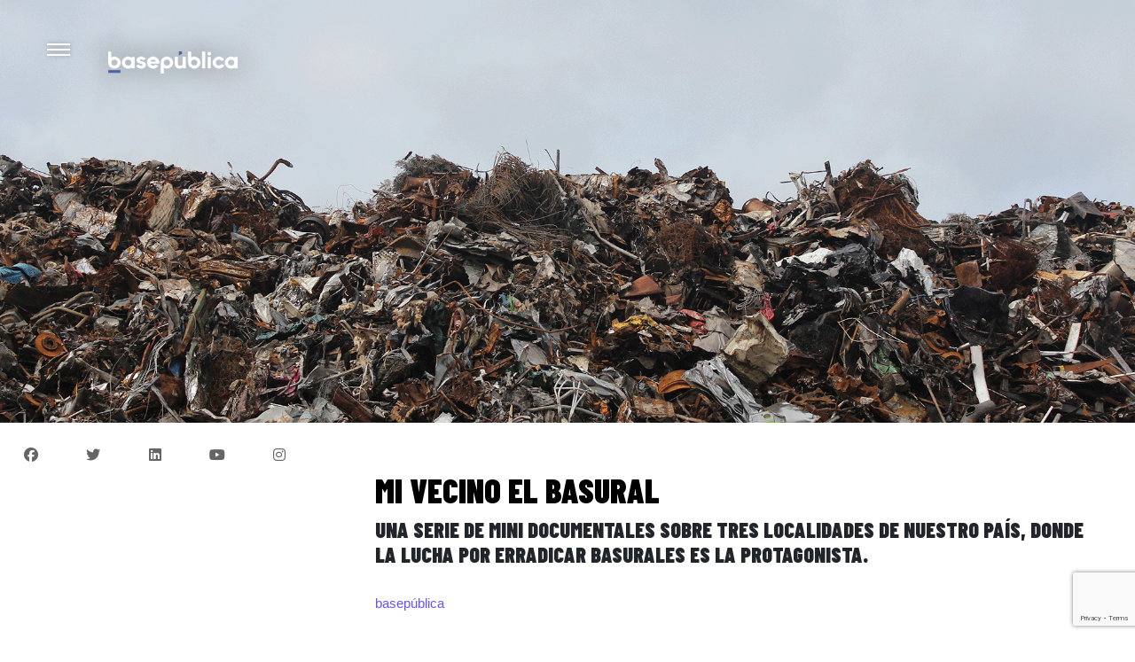

--- FILE ---
content_type: text/html; charset=UTF-8
request_url: https://basepublica.cl/mi-vecino-el-basural/
body_size: 14448
content:
<!doctype html>
<html lang="es">
<head>
    <meta charset="UTF-8">
    <meta name="viewport" content="width=device-width, initial-scale=1">
    <link rel="profile" href="https://gmpg.org/xfn/11">
  	<meta name="author" content="Claudio Pedrero">
    <meta name="keywords" content="basepublica, base, dialogos, ciudad, barrio, mujeres, educacion, conversacion, medio, participacion, desarrollo, social, sostenible, participacion, ciudadana, emprendimientos, equidad, empleo, femenino, emprendedores, chile, camiseteados, kodea, doble impacto, estudio"> 
 <meta name="description" content="basepublica es un medio de comunicación y un espacio para el diálogo entre las personas y Ong que están cambiando el mundo.">
    <link rel="canonical" href="https://www.basepublica.cl/">
    <meta http-equiv="cache-control" content="no-cache"/>
    <title>Fundación Basepública | Mi vecino el basural </title>
    <meta name='robots' content='index, follow, max-image-preview:large, max-snippet:-1, max-video-preview:-1' />

	<!-- This site is optimized with the Yoast SEO plugin v26.8 - https://yoast.com/product/yoast-seo-wordpress/ -->
	<title>Mi vecino el basural - Fundación Basepública</title>
	<meta name="description" content="basepública es un medio de comunicación y un espacio para el diálogo entre las personas y organizaciones que están cambiando el mundo." />
	<link rel="canonical" href="https://basepublica.cl/mi-vecino-el-basural/" />
	<meta property="og:locale" content="es_ES" />
	<meta property="og:type" content="article" />
	<meta property="og:title" content="Mi vecino el basural - Fundación Basepública" />
	<meta property="og:description" content="basepública es un medio de comunicación y un espacio para el diálogo entre las personas y organizaciones que están cambiando el mundo." />
	<meta property="og:url" content="https://basepublica.cl/mi-vecino-el-basural/" />
	<meta property="og:site_name" content="Fundación Basepública" />
	<meta property="article:published_time" content="2018-06-14T15:44:00+00:00" />
	<meta property="article:modified_time" content="2021-02-23T16:10:38+00:00" />
	<meta property="og:image" content="https://basepublica.cl/wp-content/uploads/2018/06/banner-17.png" />
	<meta property="og:image:width" content="1920" />
	<meta property="og:image:height" content="798" />
	<meta property="og:image:type" content="image/png" />
	<meta name="author" content="basepublica" />
	<meta name="twitter:card" content="summary_large_image" />
	<meta name="twitter:label1" content="Escrito por" />
	<meta name="twitter:data1" content="basepublica" />
	<script type="application/ld+json" class="yoast-schema-graph">{"@context":"https://schema.org","@graph":[{"@type":"Article","@id":"https://basepublica.cl/mi-vecino-el-basural/#article","isPartOf":{"@id":"https://basepublica.cl/mi-vecino-el-basural/"},"author":{"name":"basepublica","@id":"https://www.basepublica.cl/#/schema/person/e0ad4acaa33b1eabd17ef72050ec98ab"},"headline":"Mi vecino el basural","datePublished":"2018-06-14T15:44:00+00:00","dateModified":"2021-02-23T16:10:38+00:00","mainEntityOfPage":{"@id":"https://basepublica.cl/mi-vecino-el-basural/"},"wordCount":101,"publisher":{"@id":"https://www.basepublica.cl/#organization"},"image":{"@id":"https://basepublica.cl/mi-vecino-el-basural/#primaryimage"},"thumbnailUrl":"https://basepublica.cl/wp-content/uploads/2018/06/banner-17.png","articleSection":["Medio Ambiente","Notas Base"],"inLanguage":"es"},{"@type":"WebPage","@id":"https://basepublica.cl/mi-vecino-el-basural/","url":"https://basepublica.cl/mi-vecino-el-basural/","name":"Mi vecino el basural - Fundación Basepública","isPartOf":{"@id":"https://www.basepublica.cl/#website"},"primaryImageOfPage":{"@id":"https://basepublica.cl/mi-vecino-el-basural/#primaryimage"},"image":{"@id":"https://basepublica.cl/mi-vecino-el-basural/#primaryimage"},"thumbnailUrl":"https://basepublica.cl/wp-content/uploads/2018/06/banner-17.png","datePublished":"2018-06-14T15:44:00+00:00","dateModified":"2021-02-23T16:10:38+00:00","description":"basepública es un medio de comunicación y un espacio para el diálogo entre las personas y organizaciones que están cambiando el mundo.","breadcrumb":{"@id":"https://basepublica.cl/mi-vecino-el-basural/#breadcrumb"},"inLanguage":"es","potentialAction":[{"@type":"ReadAction","target":["https://basepublica.cl/mi-vecino-el-basural/"]}]},{"@type":"ImageObject","inLanguage":"es","@id":"https://basepublica.cl/mi-vecino-el-basural/#primaryimage","url":"https://basepublica.cl/wp-content/uploads/2018/06/banner-17.png","contentUrl":"https://basepublica.cl/wp-content/uploads/2018/06/banner-17.png","width":1920,"height":798},{"@type":"BreadcrumbList","@id":"https://basepublica.cl/mi-vecino-el-basural/#breadcrumb","itemListElement":[{"@type":"ListItem","position":1,"name":"Portada","item":"https://www.basepublica.cl/"},{"@type":"ListItem","position":2,"name":"Notas BP","item":"https://basepublica.cl/notas-bp/"},{"@type":"ListItem","position":3,"name":"Medio Ambiente","item":"https://basepublica.cl/category/medio-ambiente/"},{"@type":"ListItem","position":4,"name":"Mi vecino el basural"}]},{"@type":"WebSite","@id":"https://www.basepublica.cl/#website","url":"https://www.basepublica.cl/","name":"Fundación Basepública","description":"Fundación Basepública","publisher":{"@id":"https://www.basepublica.cl/#organization"},"alternateName":"basepública","potentialAction":[{"@type":"SearchAction","target":{"@type":"EntryPoint","urlTemplate":"https://www.basepublica.cl/?s={search_term_string}"},"query-input":{"@type":"PropertyValueSpecification","valueRequired":true,"valueName":"search_term_string"}}],"inLanguage":"es"},{"@type":"Organization","@id":"https://www.basepublica.cl/#organization","name":"Fundación Basepublica","alternateName":"basepública","url":"https://www.basepublica.cl/","logo":{"@type":"ImageObject","inLanguage":"es","@id":"https://www.basepublica.cl/#/schema/logo/image/","url":"http://34.199.168.88wp-content/uploads/2023/04/logo_bp_seo.jpg","contentUrl":"http://34.199.168.88wp-content/uploads/2023/04/logo_bp_seo.jpg","width":1200,"height":630,"caption":"Fundación Basepublica"},"image":{"@id":"https://www.basepublica.cl/#/schema/logo/image/"}},{"@type":"Person","@id":"https://www.basepublica.cl/#/schema/person/e0ad4acaa33b1eabd17ef72050ec98ab","name":"basepublica","sameAs":["http://localhost/basepublica"],"url":"https://basepublica.cl/author/basepublica/"}]}</script>
	<!-- / Yoast SEO plugin. -->


<link rel='dns-prefetch' href='//cdnjs.cloudflare.com' />
<link rel='dns-prefetch' href='//kit.fontawesome.com' />
<link rel='dns-prefetch' href='//stackpath.bootstrapcdn.com' />
<link rel='dns-prefetch' href='//fonts.googleapis.com' />
<link rel="alternate" type="application/rss+xml" title="Fundación Basepública &raquo; Feed" href="https://basepublica.cl/feed/" />
<link rel="alternate" type="application/rss+xml" title="Fundación Basepública &raquo; Feed de los comentarios" href="https://basepublica.cl/comments/feed/" />
<link rel="alternate" title="oEmbed (JSON)" type="application/json+oembed" href="https://basepublica.cl/wp-json/oembed/1.0/embed?url=https%3A%2F%2Fbasepublica.cl%2Fmi-vecino-el-basural%2F" />
<link rel="alternate" title="oEmbed (XML)" type="text/xml+oembed" href="https://basepublica.cl/wp-json/oembed/1.0/embed?url=https%3A%2F%2Fbasepublica.cl%2Fmi-vecino-el-basural%2F&#038;format=xml" />
<style id='wp-img-auto-sizes-contain-inline-css'>
img:is([sizes=auto i],[sizes^="auto," i]){contain-intrinsic-size:3000px 1500px}
/*# sourceURL=wp-img-auto-sizes-contain-inline-css */
</style>
<style id='wp-emoji-styles-inline-css'>

	img.wp-smiley, img.emoji {
		display: inline !important;
		border: none !important;
		box-shadow: none !important;
		height: 1em !important;
		width: 1em !important;
		margin: 0 0.07em !important;
		vertical-align: -0.1em !important;
		background: none !important;
		padding: 0 !important;
	}
/*# sourceURL=wp-emoji-styles-inline-css */
</style>
<style id='wp-block-library-inline-css'>
:root{--wp-block-synced-color:#7a00df;--wp-block-synced-color--rgb:122,0,223;--wp-bound-block-color:var(--wp-block-synced-color);--wp-editor-canvas-background:#ddd;--wp-admin-theme-color:#007cba;--wp-admin-theme-color--rgb:0,124,186;--wp-admin-theme-color-darker-10:#006ba1;--wp-admin-theme-color-darker-10--rgb:0,107,160.5;--wp-admin-theme-color-darker-20:#005a87;--wp-admin-theme-color-darker-20--rgb:0,90,135;--wp-admin-border-width-focus:2px}@media (min-resolution:192dpi){:root{--wp-admin-border-width-focus:1.5px}}.wp-element-button{cursor:pointer}:root .has-very-light-gray-background-color{background-color:#eee}:root .has-very-dark-gray-background-color{background-color:#313131}:root .has-very-light-gray-color{color:#eee}:root .has-very-dark-gray-color{color:#313131}:root .has-vivid-green-cyan-to-vivid-cyan-blue-gradient-background{background:linear-gradient(135deg,#00d084,#0693e3)}:root .has-purple-crush-gradient-background{background:linear-gradient(135deg,#34e2e4,#4721fb 50%,#ab1dfe)}:root .has-hazy-dawn-gradient-background{background:linear-gradient(135deg,#faaca8,#dad0ec)}:root .has-subdued-olive-gradient-background{background:linear-gradient(135deg,#fafae1,#67a671)}:root .has-atomic-cream-gradient-background{background:linear-gradient(135deg,#fdd79a,#004a59)}:root .has-nightshade-gradient-background{background:linear-gradient(135deg,#330968,#31cdcf)}:root .has-midnight-gradient-background{background:linear-gradient(135deg,#020381,#2874fc)}:root{--wp--preset--font-size--normal:16px;--wp--preset--font-size--huge:42px}.has-regular-font-size{font-size:1em}.has-larger-font-size{font-size:2.625em}.has-normal-font-size{font-size:var(--wp--preset--font-size--normal)}.has-huge-font-size{font-size:var(--wp--preset--font-size--huge)}.has-text-align-center{text-align:center}.has-text-align-left{text-align:left}.has-text-align-right{text-align:right}.has-fit-text{white-space:nowrap!important}#end-resizable-editor-section{display:none}.aligncenter{clear:both}.items-justified-left{justify-content:flex-start}.items-justified-center{justify-content:center}.items-justified-right{justify-content:flex-end}.items-justified-space-between{justify-content:space-between}.screen-reader-text{border:0;clip-path:inset(50%);height:1px;margin:-1px;overflow:hidden;padding:0;position:absolute;width:1px;word-wrap:normal!important}.screen-reader-text:focus{background-color:#ddd;clip-path:none;color:#444;display:block;font-size:1em;height:auto;left:5px;line-height:normal;padding:15px 23px 14px;text-decoration:none;top:5px;width:auto;z-index:100000}html :where(.has-border-color){border-style:solid}html :where([style*=border-top-color]){border-top-style:solid}html :where([style*=border-right-color]){border-right-style:solid}html :where([style*=border-bottom-color]){border-bottom-style:solid}html :where([style*=border-left-color]){border-left-style:solid}html :where([style*=border-width]){border-style:solid}html :where([style*=border-top-width]){border-top-style:solid}html :where([style*=border-right-width]){border-right-style:solid}html :where([style*=border-bottom-width]){border-bottom-style:solid}html :where([style*=border-left-width]){border-left-style:solid}html :where(img[class*=wp-image-]){height:auto;max-width:100%}:where(figure){margin:0 0 1em}html :where(.is-position-sticky){--wp-admin--admin-bar--position-offset:var(--wp-admin--admin-bar--height,0px)}@media screen and (max-width:600px){html :where(.is-position-sticky){--wp-admin--admin-bar--position-offset:0px}}

/*# sourceURL=wp-block-library-inline-css */
</style><style id='wp-block-heading-inline-css'>
h1:where(.wp-block-heading).has-background,h2:where(.wp-block-heading).has-background,h3:where(.wp-block-heading).has-background,h4:where(.wp-block-heading).has-background,h5:where(.wp-block-heading).has-background,h6:where(.wp-block-heading).has-background{padding:1.25em 2.375em}h1.has-text-align-left[style*=writing-mode]:where([style*=vertical-lr]),h1.has-text-align-right[style*=writing-mode]:where([style*=vertical-rl]),h2.has-text-align-left[style*=writing-mode]:where([style*=vertical-lr]),h2.has-text-align-right[style*=writing-mode]:where([style*=vertical-rl]),h3.has-text-align-left[style*=writing-mode]:where([style*=vertical-lr]),h3.has-text-align-right[style*=writing-mode]:where([style*=vertical-rl]),h4.has-text-align-left[style*=writing-mode]:where([style*=vertical-lr]),h4.has-text-align-right[style*=writing-mode]:where([style*=vertical-rl]),h5.has-text-align-left[style*=writing-mode]:where([style*=vertical-lr]),h5.has-text-align-right[style*=writing-mode]:where([style*=vertical-rl]),h6.has-text-align-left[style*=writing-mode]:where([style*=vertical-lr]),h6.has-text-align-right[style*=writing-mode]:where([style*=vertical-rl]){rotate:180deg}
/*# sourceURL=https://basepublica.cl/wp-includes/blocks/heading/style.min.css */
</style>
<style id='wp-block-embed-inline-css'>
.wp-block-embed.alignleft,.wp-block-embed.alignright,.wp-block[data-align=left]>[data-type="core/embed"],.wp-block[data-align=right]>[data-type="core/embed"]{max-width:360px;width:100%}.wp-block-embed.alignleft .wp-block-embed__wrapper,.wp-block-embed.alignright .wp-block-embed__wrapper,.wp-block[data-align=left]>[data-type="core/embed"] .wp-block-embed__wrapper,.wp-block[data-align=right]>[data-type="core/embed"] .wp-block-embed__wrapper{min-width:280px}.wp-block-cover .wp-block-embed{min-height:240px;min-width:320px}.wp-block-embed{overflow-wrap:break-word}.wp-block-embed :where(figcaption){margin-bottom:1em;margin-top:.5em}.wp-block-embed iframe{max-width:100%}.wp-block-embed__wrapper{position:relative}.wp-embed-responsive .wp-has-aspect-ratio .wp-block-embed__wrapper:before{content:"";display:block;padding-top:50%}.wp-embed-responsive .wp-has-aspect-ratio iframe{bottom:0;height:100%;left:0;position:absolute;right:0;top:0;width:100%}.wp-embed-responsive .wp-embed-aspect-21-9 .wp-block-embed__wrapper:before{padding-top:42.85%}.wp-embed-responsive .wp-embed-aspect-18-9 .wp-block-embed__wrapper:before{padding-top:50%}.wp-embed-responsive .wp-embed-aspect-16-9 .wp-block-embed__wrapper:before{padding-top:56.25%}.wp-embed-responsive .wp-embed-aspect-4-3 .wp-block-embed__wrapper:before{padding-top:75%}.wp-embed-responsive .wp-embed-aspect-1-1 .wp-block-embed__wrapper:before{padding-top:100%}.wp-embed-responsive .wp-embed-aspect-9-16 .wp-block-embed__wrapper:before{padding-top:177.77%}.wp-embed-responsive .wp-embed-aspect-1-2 .wp-block-embed__wrapper:before{padding-top:200%}
/*# sourceURL=https://basepublica.cl/wp-includes/blocks/embed/style.min.css */
</style>
<style id='wp-block-paragraph-inline-css'>
.is-small-text{font-size:.875em}.is-regular-text{font-size:1em}.is-large-text{font-size:2.25em}.is-larger-text{font-size:3em}.has-drop-cap:not(:focus):first-letter{float:left;font-size:8.4em;font-style:normal;font-weight:100;line-height:.68;margin:.05em .1em 0 0;text-transform:uppercase}body.rtl .has-drop-cap:not(:focus):first-letter{float:none;margin-left:.1em}p.has-drop-cap.has-background{overflow:hidden}:root :where(p.has-background){padding:1.25em 2.375em}:where(p.has-text-color:not(.has-link-color)) a{color:inherit}p.has-text-align-left[style*="writing-mode:vertical-lr"],p.has-text-align-right[style*="writing-mode:vertical-rl"]{rotate:180deg}
/*# sourceURL=https://basepublica.cl/wp-includes/blocks/paragraph/style.min.css */
</style>
<style id='global-styles-inline-css'>
:root{--wp--preset--aspect-ratio--square: 1;--wp--preset--aspect-ratio--4-3: 4/3;--wp--preset--aspect-ratio--3-4: 3/4;--wp--preset--aspect-ratio--3-2: 3/2;--wp--preset--aspect-ratio--2-3: 2/3;--wp--preset--aspect-ratio--16-9: 16/9;--wp--preset--aspect-ratio--9-16: 9/16;--wp--preset--color--black: #000000;--wp--preset--color--cyan-bluish-gray: #abb8c3;--wp--preset--color--white: #ffffff;--wp--preset--color--pale-pink: #f78da7;--wp--preset--color--vivid-red: #cf2e2e;--wp--preset--color--luminous-vivid-orange: #ff6900;--wp--preset--color--luminous-vivid-amber: #fcb900;--wp--preset--color--light-green-cyan: #7bdcb5;--wp--preset--color--vivid-green-cyan: #00d084;--wp--preset--color--pale-cyan-blue: #8ed1fc;--wp--preset--color--vivid-cyan-blue: #0693e3;--wp--preset--color--vivid-purple: #9b51e0;--wp--preset--gradient--vivid-cyan-blue-to-vivid-purple: linear-gradient(135deg,rgb(6,147,227) 0%,rgb(155,81,224) 100%);--wp--preset--gradient--light-green-cyan-to-vivid-green-cyan: linear-gradient(135deg,rgb(122,220,180) 0%,rgb(0,208,130) 100%);--wp--preset--gradient--luminous-vivid-amber-to-luminous-vivid-orange: linear-gradient(135deg,rgb(252,185,0) 0%,rgb(255,105,0) 100%);--wp--preset--gradient--luminous-vivid-orange-to-vivid-red: linear-gradient(135deg,rgb(255,105,0) 0%,rgb(207,46,46) 100%);--wp--preset--gradient--very-light-gray-to-cyan-bluish-gray: linear-gradient(135deg,rgb(238,238,238) 0%,rgb(169,184,195) 100%);--wp--preset--gradient--cool-to-warm-spectrum: linear-gradient(135deg,rgb(74,234,220) 0%,rgb(151,120,209) 20%,rgb(207,42,186) 40%,rgb(238,44,130) 60%,rgb(251,105,98) 80%,rgb(254,248,76) 100%);--wp--preset--gradient--blush-light-purple: linear-gradient(135deg,rgb(255,206,236) 0%,rgb(152,150,240) 100%);--wp--preset--gradient--blush-bordeaux: linear-gradient(135deg,rgb(254,205,165) 0%,rgb(254,45,45) 50%,rgb(107,0,62) 100%);--wp--preset--gradient--luminous-dusk: linear-gradient(135deg,rgb(255,203,112) 0%,rgb(199,81,192) 50%,rgb(65,88,208) 100%);--wp--preset--gradient--pale-ocean: linear-gradient(135deg,rgb(255,245,203) 0%,rgb(182,227,212) 50%,rgb(51,167,181) 100%);--wp--preset--gradient--electric-grass: linear-gradient(135deg,rgb(202,248,128) 0%,rgb(113,206,126) 100%);--wp--preset--gradient--midnight: linear-gradient(135deg,rgb(2,3,129) 0%,rgb(40,116,252) 100%);--wp--preset--font-size--small: 13px;--wp--preset--font-size--medium: 20px;--wp--preset--font-size--large: 36px;--wp--preset--font-size--x-large: 42px;--wp--preset--spacing--20: 0.44rem;--wp--preset--spacing--30: 0.67rem;--wp--preset--spacing--40: 1rem;--wp--preset--spacing--50: 1.5rem;--wp--preset--spacing--60: 2.25rem;--wp--preset--spacing--70: 3.38rem;--wp--preset--spacing--80: 5.06rem;--wp--preset--shadow--natural: 6px 6px 9px rgba(0, 0, 0, 0.2);--wp--preset--shadow--deep: 12px 12px 50px rgba(0, 0, 0, 0.4);--wp--preset--shadow--sharp: 6px 6px 0px rgba(0, 0, 0, 0.2);--wp--preset--shadow--outlined: 6px 6px 0px -3px rgb(255, 255, 255), 6px 6px rgb(0, 0, 0);--wp--preset--shadow--crisp: 6px 6px 0px rgb(0, 0, 0);}:where(.is-layout-flex){gap: 0.5em;}:where(.is-layout-grid){gap: 0.5em;}body .is-layout-flex{display: flex;}.is-layout-flex{flex-wrap: wrap;align-items: center;}.is-layout-flex > :is(*, div){margin: 0;}body .is-layout-grid{display: grid;}.is-layout-grid > :is(*, div){margin: 0;}:where(.wp-block-columns.is-layout-flex){gap: 2em;}:where(.wp-block-columns.is-layout-grid){gap: 2em;}:where(.wp-block-post-template.is-layout-flex){gap: 1.25em;}:where(.wp-block-post-template.is-layout-grid){gap: 1.25em;}.has-black-color{color: var(--wp--preset--color--black) !important;}.has-cyan-bluish-gray-color{color: var(--wp--preset--color--cyan-bluish-gray) !important;}.has-white-color{color: var(--wp--preset--color--white) !important;}.has-pale-pink-color{color: var(--wp--preset--color--pale-pink) !important;}.has-vivid-red-color{color: var(--wp--preset--color--vivid-red) !important;}.has-luminous-vivid-orange-color{color: var(--wp--preset--color--luminous-vivid-orange) !important;}.has-luminous-vivid-amber-color{color: var(--wp--preset--color--luminous-vivid-amber) !important;}.has-light-green-cyan-color{color: var(--wp--preset--color--light-green-cyan) !important;}.has-vivid-green-cyan-color{color: var(--wp--preset--color--vivid-green-cyan) !important;}.has-pale-cyan-blue-color{color: var(--wp--preset--color--pale-cyan-blue) !important;}.has-vivid-cyan-blue-color{color: var(--wp--preset--color--vivid-cyan-blue) !important;}.has-vivid-purple-color{color: var(--wp--preset--color--vivid-purple) !important;}.has-black-background-color{background-color: var(--wp--preset--color--black) !important;}.has-cyan-bluish-gray-background-color{background-color: var(--wp--preset--color--cyan-bluish-gray) !important;}.has-white-background-color{background-color: var(--wp--preset--color--white) !important;}.has-pale-pink-background-color{background-color: var(--wp--preset--color--pale-pink) !important;}.has-vivid-red-background-color{background-color: var(--wp--preset--color--vivid-red) !important;}.has-luminous-vivid-orange-background-color{background-color: var(--wp--preset--color--luminous-vivid-orange) !important;}.has-luminous-vivid-amber-background-color{background-color: var(--wp--preset--color--luminous-vivid-amber) !important;}.has-light-green-cyan-background-color{background-color: var(--wp--preset--color--light-green-cyan) !important;}.has-vivid-green-cyan-background-color{background-color: var(--wp--preset--color--vivid-green-cyan) !important;}.has-pale-cyan-blue-background-color{background-color: var(--wp--preset--color--pale-cyan-blue) !important;}.has-vivid-cyan-blue-background-color{background-color: var(--wp--preset--color--vivid-cyan-blue) !important;}.has-vivid-purple-background-color{background-color: var(--wp--preset--color--vivid-purple) !important;}.has-black-border-color{border-color: var(--wp--preset--color--black) !important;}.has-cyan-bluish-gray-border-color{border-color: var(--wp--preset--color--cyan-bluish-gray) !important;}.has-white-border-color{border-color: var(--wp--preset--color--white) !important;}.has-pale-pink-border-color{border-color: var(--wp--preset--color--pale-pink) !important;}.has-vivid-red-border-color{border-color: var(--wp--preset--color--vivid-red) !important;}.has-luminous-vivid-orange-border-color{border-color: var(--wp--preset--color--luminous-vivid-orange) !important;}.has-luminous-vivid-amber-border-color{border-color: var(--wp--preset--color--luminous-vivid-amber) !important;}.has-light-green-cyan-border-color{border-color: var(--wp--preset--color--light-green-cyan) !important;}.has-vivid-green-cyan-border-color{border-color: var(--wp--preset--color--vivid-green-cyan) !important;}.has-pale-cyan-blue-border-color{border-color: var(--wp--preset--color--pale-cyan-blue) !important;}.has-vivid-cyan-blue-border-color{border-color: var(--wp--preset--color--vivid-cyan-blue) !important;}.has-vivid-purple-border-color{border-color: var(--wp--preset--color--vivid-purple) !important;}.has-vivid-cyan-blue-to-vivid-purple-gradient-background{background: var(--wp--preset--gradient--vivid-cyan-blue-to-vivid-purple) !important;}.has-light-green-cyan-to-vivid-green-cyan-gradient-background{background: var(--wp--preset--gradient--light-green-cyan-to-vivid-green-cyan) !important;}.has-luminous-vivid-amber-to-luminous-vivid-orange-gradient-background{background: var(--wp--preset--gradient--luminous-vivid-amber-to-luminous-vivid-orange) !important;}.has-luminous-vivid-orange-to-vivid-red-gradient-background{background: var(--wp--preset--gradient--luminous-vivid-orange-to-vivid-red) !important;}.has-very-light-gray-to-cyan-bluish-gray-gradient-background{background: var(--wp--preset--gradient--very-light-gray-to-cyan-bluish-gray) !important;}.has-cool-to-warm-spectrum-gradient-background{background: var(--wp--preset--gradient--cool-to-warm-spectrum) !important;}.has-blush-light-purple-gradient-background{background: var(--wp--preset--gradient--blush-light-purple) !important;}.has-blush-bordeaux-gradient-background{background: var(--wp--preset--gradient--blush-bordeaux) !important;}.has-luminous-dusk-gradient-background{background: var(--wp--preset--gradient--luminous-dusk) !important;}.has-pale-ocean-gradient-background{background: var(--wp--preset--gradient--pale-ocean) !important;}.has-electric-grass-gradient-background{background: var(--wp--preset--gradient--electric-grass) !important;}.has-midnight-gradient-background{background: var(--wp--preset--gradient--midnight) !important;}.has-small-font-size{font-size: var(--wp--preset--font-size--small) !important;}.has-medium-font-size{font-size: var(--wp--preset--font-size--medium) !important;}.has-large-font-size{font-size: var(--wp--preset--font-size--large) !important;}.has-x-large-font-size{font-size: var(--wp--preset--font-size--x-large) !important;}
/*# sourceURL=global-styles-inline-css */
</style>

<style id='classic-theme-styles-inline-css'>
/*! This file is auto-generated */
.wp-block-button__link{color:#fff;background-color:#32373c;border-radius:9999px;box-shadow:none;text-decoration:none;padding:calc(.667em + 2px) calc(1.333em + 2px);font-size:1.125em}.wp-block-file__button{background:#32373c;color:#fff;text-decoration:none}
/*# sourceURL=/wp-includes/css/classic-themes.min.css */
</style>
<link rel='stylesheet' id='coblocks-extensions-css' href='https://basepublica.cl/wp-content/plugins/coblocks/dist/style-coblocks-extensions.css?ver=3.1.16' media='all' />
<link rel='stylesheet' id='coblocks-animation-css' href='https://basepublica.cl/wp-content/plugins/coblocks/dist/style-coblocks-animation.css?ver=2677611078ee87eb3b1c' media='all' />
<link rel='stylesheet' id='contact-form-7-css' href='https://basepublica.cl/wp-content/plugins/contact-form-7/includes/css/styles.css?ver=6.1.4' media='all' />
<link rel='stylesheet' id='wp-components-css' href='https://basepublica.cl/wp-includes/css/dist/components/style.min.css?ver=6.9' media='all' />
<link rel='stylesheet' id='godaddy-styles-css' href='https://basepublica.cl/wp-content/plugins/coblocks/includes/Dependencies/GoDaddy/Styles/build/latest.css?ver=2.0.2' media='all' />
<link rel='stylesheet' id='basepublica-style-css' href='https://basepublica.cl/wp-content/themes/basepublica_v5.0/style.css?ver=1.0.0' media='all' />
<link rel='stylesheet' id='bootstrap-css' href='https://stackpath.bootstrapcdn.com/bootstrap/4.3.1/css/bootstrap.min.css?ver=6.9' media='all' />
<link rel='stylesheet' id='iconos-css' href='https://basepublica.cl/wp-content/themes/basepublica_v5.0/titan/fafa/css/all.css?ver=6.9' media='all' />
<link rel='stylesheet' id='root-css' href='https://basepublica.cl/wp-content/themes/basepublica_v5.0/titan/css/root.css?ver=6.9' media='all' />
<link rel='stylesheet' id='titan-css' href='https://basepublica.cl/wp-content/themes/basepublica_v5.0/titan/css/titan.css?ver=6.9' media='all' />
<link rel='stylesheet' id='slider-css' href='https://basepublica.cl/wp-content/themes/basepublica_v5.0/titan/css/slider.css?ver=6.9' media='all' />
<link rel='stylesheet' id='slider-fluid-css' href='https://basepublica.cl/wp-content/themes/basepublica_v5.0/titan/css/slider-fluid.css?ver=6.9' media='all' />
<link rel='stylesheet' id='cbase-home-css' href='https://basepublica.cl/wp-content/themes/basepublica_v5.0/titan/comunidad-basep/comunidad-basep.css?ver=6.9' media='all' />
<link rel='stylesheet' id='mm-home-css' href='https://basepublica.cl/wp-content/themes/basepublica_v5.0/titan/mejores-momentos-home/mejores-momentos-home.css?ver=6.9' media='all' />
<link rel='stylesheet' id='programas-css' href='https://basepublica.cl/wp-content/themes/basepublica_v5.0/titan/cafepublico/programas.css?ver=6.9' media='all' />
<link rel='stylesheet' id='personas-css' href='https://basepublica.cl/wp-content/themes/basepublica_v5.0/titan/directorio/personas.css?ver=6.9' media='all' />
<link rel='stylesheet' id='mobile-css' href='https://basepublica.cl/wp-content/themes/basepublica_v5.0/titan/css/mobile.css?ver=6.9' media='all' />
<link rel='stylesheet' id='tablet-css' href='https://basepublica.cl/wp-content/themes/basepublica_v5.0/titan/css/tablet.css?ver=6.9' media='all' />
<link rel='stylesheet' id='desktop-xl-css' href='https://basepublica.cl/wp-content/themes/basepublica_v5.0/titan/css/desktop-xl.css?ver=6.9' media='all' />
<link rel='stylesheet' id='barlow-css' href='https://fonts.googleapis.com/css2?family=Barlow+Condensed%3Aital%2Cwght%400%2C400%3B0%2C700%3B0%2C800%3B0%2C900%3B1%2C500&#038;display=swap&#038;ver=6.9' media='all' />
<link rel='stylesheet' id='trispace-css' href='https://fonts.googleapis.com/css2?family=Trispace&#038;display=swap&#038;ver=6.9' media='all' />
<link rel='stylesheet' id='fira-css' href='https://fonts.googleapis.com/css2?family=Fira+Sans+Extra+Condensed%3Awght%40700&#038;display=swap&#038;ver=6.9' media='all' />
<link rel='stylesheet' id='wpdreams-asl-basic-css' href='https://basepublica.cl/wp-content/plugins/ajax-search-lite/css/style.basic.css?ver=4.13.4' media='all' />
<style id='wpdreams-asl-basic-inline-css'>

					div[id*='ajaxsearchlitesettings'].searchsettings .asl_option_inner label {
						font-size: 0px !important;
						color: rgba(0, 0, 0, 0);
					}
					div[id*='ajaxsearchlitesettings'].searchsettings .asl_option_inner label:after {
						font-size: 11px !important;
						position: absolute;
						top: 0;
						left: 0;
						z-index: 1;
					}
					.asl_w_container {
						width: 100%;
						margin: 0px 0px 0px 0px;
						min-width: 200px;
					}
					div[id*='ajaxsearchlite'].asl_m {
						width: 100%;
					}
					div[id*='ajaxsearchliteres'].wpdreams_asl_results div.resdrg span.highlighted {
						font-weight: bold;
						color: rgba(217, 49, 43, 1);
						background-color: rgba(238, 238, 238, 1);
					}
					div[id*='ajaxsearchliteres'].wpdreams_asl_results .results img.asl_image {
						width: 70px;
						height: 70px;
						object-fit: cover;
					}
					div[id*='ajaxsearchlite'].asl_r .results {
						max-height: none;
					}
					div[id*='ajaxsearchlite'].asl_r {
						position: absolute;
					}
				
							.asl_w, .asl_w * {font-family:&quot;Tahoma&quot; !important;}
							.asl_m input[type=search]::placeholder{font-family:&quot;Tahoma&quot; !important;}
							.asl_m input[type=search]::-webkit-input-placeholder{font-family:&quot;Tahoma&quot; !important;}
							.asl_m input[type=search]::-moz-placeholder{font-family:&quot;Tahoma&quot; !important;}
							.asl_m input[type=search]:-ms-input-placeholder{font-family:&quot;Tahoma&quot; !important;}
						
						div.asl_r.asl_w.vertical .results .item::after {
							display: block;
							position: absolute;
							bottom: 0;
							content: '';
							height: 1px;
							width: 100%;
							background: #D8D8D8;
						}
						div.asl_r.asl_w.vertical .results .item.asl_last_item::after {
							display: none;
						}
					
/*# sourceURL=wpdreams-asl-basic-inline-css */
</style>
<link rel='stylesheet' id='wpdreams-asl-instance-css' href='https://basepublica.cl/wp-content/plugins/ajax-search-lite/css/style-underline.css?ver=4.13.4' media='all' />
<script defer src="https://basepublica.cl/wp-includes/js/jquery/jquery.min.js?ver=3.7.1" id="jquery-core-js"></script>
<script defer src="https://basepublica.cl/wp-includes/js/jquery/jquery-migrate.min.js?ver=3.4.1" id="jquery-migrate-js"></script>
<script defer src="https://kit.fontawesome.com/eaf03edec6.js?ver=6.9" id="fascript-js"></script>
<link rel="https://api.w.org/" href="https://basepublica.cl/wp-json/" /><link rel="alternate" title="JSON" type="application/json" href="https://basepublica.cl/wp-json/wp/v2/posts/2919" /><link rel="EditURI" type="application/rsd+xml" title="RSD" href="https://basepublica.cl/xmlrpc.php?rsd" />
<meta name="generator" content="WordPress 6.9" />
<link rel='shortlink' href='https://basepublica.cl/?p=2919' />
				<link rel="preconnect" href="https://fonts.gstatic.com" crossorigin />
				<link rel="preload" as="style" href="//fonts.googleapis.com/css?family=Open+Sans&display=swap" />
								<link rel="stylesheet" href="//fonts.googleapis.com/css?family=Open+Sans&display=swap" media="all" />
				<link rel="icon" href="https://basepublica.cl/wp-content/uploads/2021/12/cropped-favicon-basepublica-32x32.png" sizes="32x32" />
<link rel="icon" href="https://basepublica.cl/wp-content/uploads/2021/12/cropped-favicon-basepublica-192x192.png" sizes="192x192" />
<link rel="apple-touch-icon" href="https://basepublica.cl/wp-content/uploads/2021/12/cropped-favicon-basepublica-180x180.png" />
<meta name="msapplication-TileImage" content="https://basepublica.cl/wp-content/uploads/2021/12/cropped-favicon-basepublica-270x270.png" />
		<style id="wp-custom-css">
			.wpcf7 form.failed .wpcf7-response-output, .wpcf7 form.aborted .wpcf7-response-output {
    border-color: green!important;
}
p.margin-0 {
    margin: 0!important;
		padding: 0 8px;
}		</style>
		
<!-- Global site tag (gtag.js) - Google Analytics -->
<script async src="https://www.googletagmanager.com/gtag/js?id=G-QL4DPYS3Z2"></script>
<script>
  window.dataLayer = window.dataLayer || [];
  function gtag(){dataLayer.push(arguments);}
  gtag('js', new Date());

  gtag('config', 'G-QL4DPYS3Z2');
</script>

    <meta name="google-site-verification" content="nJZS_kCG3hPrlCuVzaxRZRu2bE9i8b0fM-4KDXHXnDg" />

</head>
<body class="wp-singular post-template-default single single-post postid-2919 single-format-standard wp-theme-basepublica_v50 no-sidebar">

        <div id="page" class="site">

        <div class="rectangulo"></div>
        <header id="mastheadsingle" class="site-header">
 
            <!-- Menú Sidebar flotante con scroll vertical -->
            
            <div class="contenedor">
              <div class="hamburguer-menu" onclick="toggle(this)">
                <span class="line first-line"></span>
                <span class="line second-line"></span>
                <span class="line third-line"></span>
              </div>
              <div class="menu-expanded">
                <ul>
                     
                    <a href="https://basepublica.cl">
                        <img class="logo-dark-bp mb-3" src="https://basepublica.cl/wp-content/themes/basepublica_v5.0/titan/img/logo-dark-basepublica.png" alt="Basepública">
                    </a>
                    <h3 class="menu-titulos">TEMAS:</h3>

                  <div class="menu-menu-hamburguesa-container"><ul id="menu-menu-hamburguesa" class=""><li id="menu-item-2323" class="menu-item menu-item-type-custom menu-item-object-custom menu-item-2323"><a href="https://www.basepublica.cl/">INICIO</a></li>
<li id="menu-item-6956" class="menu-item menu-item-type-custom menu-item-object-custom menu-item-6956"><a href="/category/notas-base/">NOTAS BASE</a></li>
<li id="menu-item-6764" class="menu-item menu-item-type-custom menu-item-object-custom menu-item-6764"><a href="/entrevistas-bp/">ENTREVISTAS</a></li>
<li id="menu-item-2305" class="menu-item menu-item-type-custom menu-item-object-custom menu-item-2305"><a href="/category/ciudad-y-territorio/">CIUDAD Y TERRITORIO</a></li>
<li id="menu-item-2307" class="menu-item menu-item-type-custom menu-item-object-custom menu-item-2307"><a href="/category/nueva-economia/">NUEVA ECONOMÍA</a></li>
<li id="menu-item-2308" class="menu-item menu-item-type-custom menu-item-object-custom menu-item-2308"><a href="/category/equidad-e-inclusion/">EQUIDAD E INCLUSIÓN</a></li>
<li id="menu-item-2309" class="menu-item menu-item-type-custom menu-item-object-custom menu-item-2309"><a href="/category/educacion/">EDUCACIÓN</a></li>
<li id="menu-item-2312" class="menu-item menu-item-type-custom menu-item-object-custom menu-item-2312"><a href="/category/medio-ambiente/">MEDIO AMBIENTE</a></li>
<li id="menu-item-2313" class="menu-item menu-item-type-custom menu-item-object-custom menu-item-2313"><a href="/category/cultura-y-sociedad/">CULTURA Y SOCIEDAD</a></li>
<li id="menu-item-8787" class="menu-item menu-item-type-custom menu-item-object-custom menu-item-8787"><a href="/category/agenda-publica/">AGENDA PÚBLICA</a></li>
</ul></div>            
                  <hr style="background-color:#000;     width: 99%;">
                  <h3 class="menu-titulos">PROGRAMAS:</h3>

                     <div class="menu-temas-menu-hamburguesa-container"><ul id="menu-temas-menu-hamburguesa" class=""><li id="menu-item-6116" class="menu-item menu-item-type-custom menu-item-object-custom menu-item-6116"><a href="/cafe-publico/">CAFÉ PÚBLICO</a></li>
<li id="menu-item-2317" class="menu-item menu-item-type-custom menu-item-object-custom menu-item-2317"><a href="https://basepublica.cl/desde-el-proposito/marcela-sabat-impulsando-politicas-por-la-equidad-de-genero/">DESDE EL PROPÓSITO</a></li>
<li id="menu-item-9884" class="menu-item menu-item-type-custom menu-item-object-custom menu-item-9884"><a href="/comunidad-programa/">COMUNIDAD</a></li>
<li id="menu-item-5228" class="menu-item menu-item-type-post_type menu-item-object-page menu-item-5228"><a href="https://basepublica.cl/programa-poderosas/">PODEROSAS</a></li>
<li id="menu-item-11433" class="menu-item menu-item-type-custom menu-item-object-custom menu-item-11433"><a href="/cuenta-publica/">CUENTA PÚBLICA</a></li>
<li id="menu-item-6191" class="menu-item menu-item-type-custom menu-item-object-custom menu-item-6191"><a href="/reset/">RESET</a></li>
<li id="menu-item-6366" class="menu-item menu-item-type-custom menu-item-object-custom menu-item-6366"><a href="/programa-contra-el-tiempo/">CONTRA EL TIEMPO</a></li>
<li id="menu-item-5229" class="menu-item menu-item-type-post_type menu-item-object-page menu-item-5229"><a href="https://basepublica.cl/programa-insitu/">INSITU</a></li>
<li id="menu-item-5230" class="menu-item menu-item-type-post_type menu-item-object-page menu-item-5230"><a href="https://basepublica.cl/programa-base_doc/">BASE_DOC</a></li>
<li id="menu-item-3081" class="menu-item menu-item-type-custom menu-item-object-custom menu-item-3081"><a href="/conversaciones-impostergables/">CONVERSACIONES IMPOSTERGABLES</a></li>
</ul></div>                    
                  <hr style="background-color:#000;     width: 99%;">
                    
                <a href="https://www.basepublica.cl/quienes-somos/">
                    <div class="boton-nosotros">Nosotros</div>
                </a>
                
               <!--  <a href="/hazte-parte/">
    <div class="Header-menu-list-item-button">Hazte Parte</div>
</a> -->
            
                   
                    
                    
                     <div class="menu-rrss-container"><ul id="navbar" class="navbar-nav m-0"><li id="menu-item-150" class="rrss-menu boton-con-icono fab fa-facebook-f menu-item menu-item-type-custom menu-item-object-custom menu-item-150"><a href="https://www.facebook.com/basepublica">fb</a></li>
<li id="menu-item-152" class="rrss-menu boton-con-icono fab fa-twitter menu-item menu-item-type-custom menu-item-object-custom menu-item-152"><a href="https://twitter.com/basepublica">tw</a></li>
<li id="menu-item-151" class="rrss-menu boton-con-icono fab fa-instagram menu-item menu-item-type-custom menu-item-object-custom menu-item-151"><a href="https://www.instagram.com/basepublica/">insta</a></li>
<li id="menu-item-153" class="rrss-menu boton-con-icono fab fa-youtube menu-item menu-item-type-custom menu-item-object-custom menu-item-153"><a href="https://www.youtube.com/basepublica">yt</a></li>
</ul></div>   
            
                    <div>
                        <p>
                            &copy; Derechos Reservados 
                        </p>
                    </div>
                </ul>
              </div>
            </div>
            
            <!-- Fin Menú Sidebar flotante con scroll vertical -->
            
            <div>
                <a href="https://basepublica.cl">
                 <img class="custom-logo-nuevo" src="https://basepublica.cl/wp-content/themes/basepublica_v5.0/titan/img/basepublica.png" alt="Basepública">
                </a>
            </div>
                  
            <nav id="site-navigation" class="navbar navbar-expand-lg navbar-dark container">
                <div class="navbar-brand">
                    <a href="https://basepublica.cl" class="custom-logo-link" rel="home" aria-current="page">
                        <img width="210" height="37" src="https://basepublica.cl/wp-content/uploads/2021/01/cropped-basepublica-logo-e1603115452383.png" class="custom-logo" alt="logo basepública" decoding="async">
                    </a>
                                            <p class="site-title"><a href="https://basepublica.cl/" rel="home">Fundación Basepública</a></p>
                                            <p class="site-description">Fundación Basepública</p>
                                    </div><!-- .navbar-brand -->
               
            </nav><!-- #site-navigation -->
            
             <h1 class="escondido">Mi vecino el basural </h1>

            
        </header><!-- #mastheadTemas -->
        
        
        <div id="content" class="site-content">
	<main id="primary" class="site-main noticias">

		
<article id="post-2919" class="row contenid-bp-interiores no-gutters post-2919 post type-post status-publish format-standard has-post-thumbnail hentry category-medio-ambiente category-notas-base">


    <header class="entry-header container-fluid" style="background-image: url('https://basepublica.cl/wp-content/uploads/2018/06/banner-17.png');">

    </header><!-- .entry-header -->

    
    <!---compartir botones-->
        <div class="share-buttons sticky-top">
            <div class="botones-share boton-uno">
                <a target="_blank" href="https://www.facebook.com/sharer/sharer.php?u=https://basepublica.cl/mi-vecino-el-basural/"><i class="fab fa-facebook"></i></a>
            </div>
            <div class="botones-share boton-dos">
                <a href="http://twitter.com/share?url=https%3A%2F%2Fbasepublica.cl%2Fmi-vecino-el-basural%2F&via=basepublica&count=horizontal" target="_blank"><i class="fab fa-twitter"></i></a>
            </div>
            
            <div class="botones-share boton-tres">
                <a href="https://www.linkedin.com/cws/share?url=https://basepublica.cl/mi-vecino-el-basural/" target="_blank"><i class="fab fa-linkedin"></i></a>
            </div>
            
            <div class="botones-share boton-cuatro">
                <a href="https://www.youtube.com/c/BaseP%C3%BAblica" target="_blank"><i class="fab fa-youtube"></i></a>
            </div>
            
            <div class="botones-share boton-cinco">
                <a href="https://www.instagram.com/basepublica/" target="_blank"><i class="fab fa-instagram"></i></a>
            </div>

            
        </div>
        <!---compartir botones-->
    
    <div class=" noticias-container">
    <div class="entry-content container">
        
        <h1 class="entry-title titulo-noticia">Mi vecino el basural</h1>                  <h6 class="frase-bajo-titulo">Una serie de mini documentales sobre tres localidades de nuestro país, donde la lucha por erradicar basurales es la protagonista.</h6>
  
        <div class="row">
         <div class="col-md-12">
         		 <h6 class="mt-4 mb-4 nombre-autor">basepública</h6>

            
<h2 class="wp-block-heading" style="font-size:30px"><span style="color:#7781f7" class="has-inline-color">CARAHUE</span></h2>



<p>Más de 10 años de lucha lleva Alejandro Toro y su comunidad Mapuche Zagküll para terminar con los vertederos legales que son instalados cerca de sus territorios. Saben que aunque se cierren todos los&nbsp;depósitos autorizados, la basura los estará acompañando por muchas décadas más. Es por eso que como comunidad ya se están organizando para exigir respeto y ser indemnizados por las autoridades de Carahue y del país.</p>



<figure class="wp-block-embed is-type-video is-provider-youtube wp-block-embed-youtube wp-embed-aspect-16-9 wp-has-aspect-ratio"><div class="wp-block-embed__wrapper">
<iframe title="Vivir bajo la basura: Carahue" width="640" height="360" src="https://www.youtube.com/embed/CtYfi8CbsRY?feature=oembed" frameborder="0" allow="accelerometer; autoplay; clipboard-write; encrypted-media; gyroscope; picture-in-picture; web-share" referrerpolicy="strict-origin-when-cross-origin" allowfullscreen></iframe>
</div></figure>



<h2 class="wp-block-heading" style="font-size:30px"><span style="color:#7781f7" class="has-inline-color">LA PINTANA</span></h2>



<figure class="wp-block-embed is-type-video is-provider-youtube wp-block-embed-youtube wp-embed-aspect-16-9 wp-has-aspect-ratio"><div class="wp-block-embed__wrapper">
<iframe title="Mi vecino el basural: La Pintana" width="640" height="360" src="https://www.youtube.com/embed/bfMjQ-R0gjo?feature=oembed" frameborder="0" allow="accelerometer; autoplay; clipboard-write; encrypted-media; gyroscope; picture-in-picture; web-share" referrerpolicy="strict-origin-when-cross-origin" allowfullscreen></iframe>
</div></figure>



<h2 class="wp-block-heading" style="font-size:30px"><span style="color:#7781f7" class="has-inline-color">QUILICURA</span></h2>



<figure class="wp-block-embed is-type-video is-provider-youtube wp-block-embed-youtube wp-embed-aspect-16-9 wp-has-aspect-ratio"><div class="wp-block-embed__wrapper">
<iframe title="Mi vecino el basural: Quilicura" width="640" height="360" src="https://www.youtube.com/embed/L8uZFIRdK74?feature=oembed" frameborder="0" allow="accelerometer; autoplay; clipboard-write; encrypted-media; gyroscope; picture-in-picture; web-share" referrerpolicy="strict-origin-when-cross-origin" allowfullscreen></iframe>
</div></figure>
                    </div>

        </div>
    </div><!-- .entry-content -->
</div>

</article><!-- #post-2919 -->
	</main><!-- #main -->


</div><!-- #page -->

<div class="caja-flotante version-escritorio">
    <a href="https://www.flow.cl/btn.php?token=xj9g0sy" class="boton-donar" target="_blank">
        _HAZ&nbsp;TU&nbsp;APORTE 
    </a>
</div>

<footer class="site-footer ">
    
    <div class="container-fluid">
        <div class="row ">
            <div class="col-md-4 mt-3 text-center text-md-left ">
                
                <div class="py-0">
                    <h3 class="my-4 text-dark logo-footer-nuevo">
                    	<img src="https://basepublica.cl/wp-content/themes/basepublica_v5.0/titan/img/logo-dark-basepublica.png" alt="Basepública" class="logo-dark-footer">
                    </h3>
    
                    <p class="footer-links font-weight-light derechos-reservados">
                       &copy; Todos los derechos reservados
                    </p>
                    
                    <div class="py-2 logos-footer">
    					<a class="a-footer" href="https://web.facebook.com/basepublica/"><i class="fab fa-facebook fa-1x text-dark mr-2"></i></a>
    					<a class="a-footer" href="https://twitter.com/basepublica/"><i class="fab fa-twitter fa-1x text-dark mr-2"></i></a>
    					<a class="a-footer" href="https://www.linkedin.com/company/base-p%C3%BAblica/?originalSubdomain=cl"><i class="fab fa-linkedin fa-1x text-dark mr-2"></i></a>
    			        <a class="a-footer" href="https://www.youtube.com/c/BaseP%C3%BAblica"><i class="fab fa-youtube fa-1x text-dark mr-2"></i></a>
    					<a class="a-footer" href="https://www.instagram.com/basepublica/"><i class="fab fa-instagram fa-1x text-dark mr-2"></i></a>
    				</div>
                </div>
            </div>
            
            <div class="col-md-4 text-dark text-center text-md-left ">
                <div class="py-2 my-4 no-padding">
                	<div class="ancho-contenedor-lista">
                        <ul class="contenedor-lista">
                        	<li class="font-weight-bold"><a class="text-dark" href="https://basepublica.cl">Inicio</a></li>
                        	<li class="font-weight-bold"><a  class="text-dark" href="https://basepublica.cl/temas/">Temas</a></li>
                        </ul>
                        <ul class="contenedor-lista">
                        	<li class="font-weight-bold"><a  class="text-dark" href="https://basepublica.cl/quienes-somos/">Nosotros</a></li>
                        	<li class="font-weight-bold"><a  class="text-dark" href="https://basepublica.cl/category/notas-base/">Notas Base</a></li>
                        </ul>
                        <ul class="contenedor-lista">
                        <li class="font-weight-bold">
                        	    <a class="text-dark" href="https://basepublica.cl/participacion-ciudadana/">Participaci&oacute;n</a>
                        	</li>
                        	<li class="font-weight-bold"><a   class="text-dark" href="https://basepublica.cl/bases-concurso-cafe-publico-en-instagram/">Bases</a></li>
              
                        </ul>
                        <ul class="contenedor-lista">
                        	                        	
                                                        <li class="font-weight-bold"><a  class="text-dark" href="https://basepublica.cl/hazte-parte/">Hazte Parte</a></li>
                        	<li class="font-weight-bold"><a   class="text-dark" href="https://basepublica.cl/contacto/">Contáctanos</a></li>
                        </ul>
                    </div> 
                </div>  
            </div>
            
            <div class="col-md-4 text-dark mt-3 text-center text-md-left acerca-de-nosotros">
                <span>Acerca de Nosotros</span>
    			<p class="text-dark my-2 nosotros-mobile" >
    				Basepublica es un medio de comunicación y un espacio para el diálogo entre las personas y Ong que están cambiando el mundo. 
    			</p>
    			<div>

                    </div>  
                
    				
            </div>
        </div>  
    </div>
</footer>

<script>
	function toggle(element) {
  element.classList.toggle("change");
}
</script>

<script type="speculationrules">
{"prefetch":[{"source":"document","where":{"and":[{"href_matches":"/*"},{"not":{"href_matches":["/wp-*.php","/wp-admin/*","/wp-content/uploads/*","/wp-content/*","/wp-content/plugins/*","/wp-content/themes/basepublica_v5.0/*","/*\\?(.+)"]}},{"not":{"selector_matches":"a[rel~=\"nofollow\"]"}},{"not":{"selector_matches":".no-prefetch, .no-prefetch a"}}]},"eagerness":"conservative"}]}
</script>
<script defer src="https://cdnjs.cloudflare.com/ajax/libs/modernizr/2.8.3/modernizr.min.js?ver=1" id="menu-js"></script>
<script defer src="https://basepublica.cl/wp-content/themes/basepublica_v5.0/titan/js/popper.min.js?ver=2" id="popover-js"></script>
<script defer src="https://basepublica.cl/wp-content/themes/basepublica_v5.0/titan/js/bootstrap.min.js?ver=1" id="bootstrap-js-js"></script>
<script defer src="https://basepublica.cl/wp-content/themes/basepublica_v5.0/titan/js/slick.js?ver=1" id="slider-logos-js"></script>
<script defer src="https://basepublica.cl/wp-content/themes/basepublica_v5.0/titan/js/titanes.js?ver=1" id="titanes-js-js"></script>
<script defer src="https://basepublica.cl/wp-content/plugins/coblocks/dist/js/coblocks-animation.js?ver=3.1.16" id="coblocks-animation-js"></script>
<script defer src="https://basepublica.cl/wp-includes/js/dist/hooks.min.js?ver=dd5603f07f9220ed27f1" id="wp-hooks-js"></script>
<script defer src="https://basepublica.cl/wp-includes/js/dist/i18n.min.js?ver=c26c3dc7bed366793375" id="wp-i18n-js"></script>
<script id="wp-i18n-js-after">
wp.i18n.setLocaleData( { 'text direction\u0004ltr': [ 'ltr' ] } );
//# sourceURL=wp-i18n-js-after
</script>
<script defer src="https://basepublica.cl/wp-content/plugins/contact-form-7/includes/swv/js/index.js?ver=6.1.4" id="swv-js"></script>
<script id="contact-form-7-js-translations">
( function( domain, translations ) {
	var localeData = translations.locale_data[ domain ] || translations.locale_data.messages;
	localeData[""].domain = domain;
	wp.i18n.setLocaleData( localeData, domain );
} )( "contact-form-7", {"translation-revision-date":"2025-12-01 15:45:40+0000","generator":"GlotPress\/4.0.3","domain":"messages","locale_data":{"messages":{"":{"domain":"messages","plural-forms":"nplurals=2; plural=n != 1;","lang":"es"},"This contact form is placed in the wrong place.":["Este formulario de contacto est\u00e1 situado en el lugar incorrecto."],"Error:":["Error:"]}},"comment":{"reference":"includes\/js\/index.js"}} );
//# sourceURL=contact-form-7-js-translations
</script>
<script id="contact-form-7-js-before">
var wpcf7 = {
    "api": {
        "root": "https:\/\/basepublica.cl\/wp-json\/",
        "namespace": "contact-form-7\/v1"
    },
    "cached": 1
};
//# sourceURL=contact-form-7-js-before
</script>
<script defer src="https://basepublica.cl/wp-content/plugins/contact-form-7/includes/js/index.js?ver=6.1.4" id="contact-form-7-js"></script>
<script defer src="https://basepublica.cl/wp-content/themes/basepublica_v5.0/js/navigation.js?ver=1.0.0" id="basepublica-navigation-js"></script>
<script id="wd-asl-ajaxsearchlite-js-before">
window.ASL = typeof window.ASL !== 'undefined' ? window.ASL : {}; window.ASL.wp_rocket_exception = "DOMContentLoaded"; window.ASL.ajaxurl = "https:\/\/basepublica.cl\/wp-admin\/admin-ajax.php"; window.ASL.backend_ajaxurl = "https:\/\/basepublica.cl\/wp-admin\/admin-ajax.php"; window.ASL.asl_url = "https:\/\/basepublica.cl\/wp-content\/plugins\/ajax-search-lite\/"; window.ASL.detect_ajax = 1; window.ASL.media_query = 4780; window.ASL.version = 4780; window.ASL.pageHTML = ""; window.ASL.additional_scripts = []; window.ASL.script_async_load = false; window.ASL.init_only_in_viewport = true; window.ASL.font_url = "https:\/\/basepublica.cl\/wp-content\/plugins\/ajax-search-lite\/css\/fonts\/icons2.woff2"; window.ASL.highlight = {"enabled":false,"data":[]}; window.ASL.analytics = {"method":0,"tracking_id":"","string":"?ajax_search={asl_term}","event":{"focus":{"active":true,"action":"focus","category":"ASL","label":"Input focus","value":"1"},"search_start":{"active":false,"action":"search_start","category":"ASL","label":"Phrase: {phrase}","value":"1"},"search_end":{"active":true,"action":"search_end","category":"ASL","label":"{phrase} | {results_count}","value":"1"},"magnifier":{"active":true,"action":"magnifier","category":"ASL","label":"Magnifier clicked","value":"1"},"return":{"active":true,"action":"return","category":"ASL","label":"Return button pressed","value":"1"},"facet_change":{"active":false,"action":"facet_change","category":"ASL","label":"{option_label} | {option_value}","value":"1"},"result_click":{"active":true,"action":"result_click","category":"ASL","label":"{result_title} | {result_url}","value":"1"}}};
//# sourceURL=wd-asl-ajaxsearchlite-js-before
</script>
<script defer src="https://basepublica.cl/wp-content/plugins/ajax-search-lite/js/min/plugin/merged/asl.min.js?ver=4780" id="wd-asl-ajaxsearchlite-js"></script>
<script defer src="https://www.google.com/recaptcha/api.js?render=6LeLnkQpAAAAAMRW-DgMjb487EKm_BF23iFv96fF&amp;ver=3.0" id="google-recaptcha-js"></script>
<script defer src="https://basepublica.cl/wp-includes/js/dist/vendor/wp-polyfill.min.js?ver=3.15.0" id="wp-polyfill-js"></script>
<script id="wpcf7-recaptcha-js-before">
var wpcf7_recaptcha = {
    "sitekey": "6LeLnkQpAAAAAMRW-DgMjb487EKm_BF23iFv96fF",
    "actions": {
        "homepage": "homepage",
        "contactform": "contactform"
    }
};
//# sourceURL=wpcf7-recaptcha-js-before
</script>
<script defer src="https://basepublica.cl/wp-content/plugins/contact-form-7/modules/recaptcha/index.js?ver=6.1.4" id="wpcf7-recaptcha-js"></script>
<script id="wp-emoji-settings" type="application/json">
{"baseUrl":"https://s.w.org/images/core/emoji/17.0.2/72x72/","ext":".png","svgUrl":"https://s.w.org/images/core/emoji/17.0.2/svg/","svgExt":".svg","source":{"concatemoji":"https://basepublica.cl/wp-includes/js/wp-emoji-release.min.js?ver=6.9"}}
</script>
<script type="module">
/*! This file is auto-generated */
const a=JSON.parse(document.getElementById("wp-emoji-settings").textContent),o=(window._wpemojiSettings=a,"wpEmojiSettingsSupports"),s=["flag","emoji"];function i(e){try{var t={supportTests:e,timestamp:(new Date).valueOf()};sessionStorage.setItem(o,JSON.stringify(t))}catch(e){}}function c(e,t,n){e.clearRect(0,0,e.canvas.width,e.canvas.height),e.fillText(t,0,0);t=new Uint32Array(e.getImageData(0,0,e.canvas.width,e.canvas.height).data);e.clearRect(0,0,e.canvas.width,e.canvas.height),e.fillText(n,0,0);const a=new Uint32Array(e.getImageData(0,0,e.canvas.width,e.canvas.height).data);return t.every((e,t)=>e===a[t])}function p(e,t){e.clearRect(0,0,e.canvas.width,e.canvas.height),e.fillText(t,0,0);var n=e.getImageData(16,16,1,1);for(let e=0;e<n.data.length;e++)if(0!==n.data[e])return!1;return!0}function u(e,t,n,a){switch(t){case"flag":return n(e,"\ud83c\udff3\ufe0f\u200d\u26a7\ufe0f","\ud83c\udff3\ufe0f\u200b\u26a7\ufe0f")?!1:!n(e,"\ud83c\udde8\ud83c\uddf6","\ud83c\udde8\u200b\ud83c\uddf6")&&!n(e,"\ud83c\udff4\udb40\udc67\udb40\udc62\udb40\udc65\udb40\udc6e\udb40\udc67\udb40\udc7f","\ud83c\udff4\u200b\udb40\udc67\u200b\udb40\udc62\u200b\udb40\udc65\u200b\udb40\udc6e\u200b\udb40\udc67\u200b\udb40\udc7f");case"emoji":return!a(e,"\ud83e\u1fac8")}return!1}function f(e,t,n,a){let r;const o=(r="undefined"!=typeof WorkerGlobalScope&&self instanceof WorkerGlobalScope?new OffscreenCanvas(300,150):document.createElement("canvas")).getContext("2d",{willReadFrequently:!0}),s=(o.textBaseline="top",o.font="600 32px Arial",{});return e.forEach(e=>{s[e]=t(o,e,n,a)}),s}function r(e){var t=document.createElement("script");t.src=e,t.defer=!0,document.head.appendChild(t)}a.supports={everything:!0,everythingExceptFlag:!0},new Promise(t=>{let n=function(){try{var e=JSON.parse(sessionStorage.getItem(o));if("object"==typeof e&&"number"==typeof e.timestamp&&(new Date).valueOf()<e.timestamp+604800&&"object"==typeof e.supportTests)return e.supportTests}catch(e){}return null}();if(!n){if("undefined"!=typeof Worker&&"undefined"!=typeof OffscreenCanvas&&"undefined"!=typeof URL&&URL.createObjectURL&&"undefined"!=typeof Blob)try{var e="postMessage("+f.toString()+"("+[JSON.stringify(s),u.toString(),c.toString(),p.toString()].join(",")+"));",a=new Blob([e],{type:"text/javascript"});const r=new Worker(URL.createObjectURL(a),{name:"wpTestEmojiSupports"});return void(r.onmessage=e=>{i(n=e.data),r.terminate(),t(n)})}catch(e){}i(n=f(s,u,c,p))}t(n)}).then(e=>{for(const n in e)a.supports[n]=e[n],a.supports.everything=a.supports.everything&&a.supports[n],"flag"!==n&&(a.supports.everythingExceptFlag=a.supports.everythingExceptFlag&&a.supports[n]);var t;a.supports.everythingExceptFlag=a.supports.everythingExceptFlag&&!a.supports.flag,a.supports.everything||((t=a.source||{}).concatemoji?r(t.concatemoji):t.wpemoji&&t.twemoji&&(r(t.twemoji),r(t.wpemoji)))});
//# sourceURL=https://basepublica.cl/wp-includes/js/wp-emoji-loader.min.js
</script>
<script type="text/javascript">
window.addEventListener("load", function(event) {
jQuery(".cfx_form_main,.wpcf7-form,.wpforms-form,.gform_wrapper form").each(function(){
var form=jQuery(this); 
var screen_width=""; var screen_height="";
 if(screen_width == ""){
 if(screen){
   screen_width=screen.width;  
 }else{
     screen_width=jQuery(window).width();
 }    }  
  if(screen_height == ""){
 if(screen){
   screen_height=screen.height;  
 }else{
     screen_height=jQuery(window).height();
 }    }
form.append('<input type="hidden" name="vx_width" value="'+screen_width+'">');
form.append('<input type="hidden" name="vx_height" value="'+screen_height+'">');
form.append('<input type="hidden" name="vx_url" value="'+window.location.href+'">');  
}); 

});
</script> 

<!-- Owl Carousel JS -->
<script src="https://cdnjs.cloudflare.com/ajax/libs/OwlCarousel2/2.3.4/owl.carousel.min.js"></script>
<script>
jQuery(document).ready(function($) {
    $(".owl-carousel").owlCarousel({
        loop: true,
        margin: 10,
        nav: true,
        navText: ["<span class='carousel-control-prev-icon' aria-hidden='true' style='background-color: black;'></span>", "<span class='carousel-control-next-icon' aria-hidden='true' style='background-color: black;'></span>"],
        responsive: {
            0: {
                items: 1
            },
            600: {
                items: 2
            },
            1000: {
                items: 4
            }
        }
    });
});
</script>

</body>

</html>

--- FILE ---
content_type: text/html; charset=utf-8
request_url: https://www.google.com/recaptcha/api2/anchor?ar=1&k=6LeLnkQpAAAAAMRW-DgMjb487EKm_BF23iFv96fF&co=aHR0cHM6Ly9iYXNlcHVibGljYS5jbDo0NDM.&hl=en&v=N67nZn4AqZkNcbeMu4prBgzg&size=invisible&anchor-ms=20000&execute-ms=30000&cb=vojj9aw58der
body_size: 48805
content:
<!DOCTYPE HTML><html dir="ltr" lang="en"><head><meta http-equiv="Content-Type" content="text/html; charset=UTF-8">
<meta http-equiv="X-UA-Compatible" content="IE=edge">
<title>reCAPTCHA</title>
<style type="text/css">
/* cyrillic-ext */
@font-face {
  font-family: 'Roboto';
  font-style: normal;
  font-weight: 400;
  font-stretch: 100%;
  src: url(//fonts.gstatic.com/s/roboto/v48/KFO7CnqEu92Fr1ME7kSn66aGLdTylUAMa3GUBHMdazTgWw.woff2) format('woff2');
  unicode-range: U+0460-052F, U+1C80-1C8A, U+20B4, U+2DE0-2DFF, U+A640-A69F, U+FE2E-FE2F;
}
/* cyrillic */
@font-face {
  font-family: 'Roboto';
  font-style: normal;
  font-weight: 400;
  font-stretch: 100%;
  src: url(//fonts.gstatic.com/s/roboto/v48/KFO7CnqEu92Fr1ME7kSn66aGLdTylUAMa3iUBHMdazTgWw.woff2) format('woff2');
  unicode-range: U+0301, U+0400-045F, U+0490-0491, U+04B0-04B1, U+2116;
}
/* greek-ext */
@font-face {
  font-family: 'Roboto';
  font-style: normal;
  font-weight: 400;
  font-stretch: 100%;
  src: url(//fonts.gstatic.com/s/roboto/v48/KFO7CnqEu92Fr1ME7kSn66aGLdTylUAMa3CUBHMdazTgWw.woff2) format('woff2');
  unicode-range: U+1F00-1FFF;
}
/* greek */
@font-face {
  font-family: 'Roboto';
  font-style: normal;
  font-weight: 400;
  font-stretch: 100%;
  src: url(//fonts.gstatic.com/s/roboto/v48/KFO7CnqEu92Fr1ME7kSn66aGLdTylUAMa3-UBHMdazTgWw.woff2) format('woff2');
  unicode-range: U+0370-0377, U+037A-037F, U+0384-038A, U+038C, U+038E-03A1, U+03A3-03FF;
}
/* math */
@font-face {
  font-family: 'Roboto';
  font-style: normal;
  font-weight: 400;
  font-stretch: 100%;
  src: url(//fonts.gstatic.com/s/roboto/v48/KFO7CnqEu92Fr1ME7kSn66aGLdTylUAMawCUBHMdazTgWw.woff2) format('woff2');
  unicode-range: U+0302-0303, U+0305, U+0307-0308, U+0310, U+0312, U+0315, U+031A, U+0326-0327, U+032C, U+032F-0330, U+0332-0333, U+0338, U+033A, U+0346, U+034D, U+0391-03A1, U+03A3-03A9, U+03B1-03C9, U+03D1, U+03D5-03D6, U+03F0-03F1, U+03F4-03F5, U+2016-2017, U+2034-2038, U+203C, U+2040, U+2043, U+2047, U+2050, U+2057, U+205F, U+2070-2071, U+2074-208E, U+2090-209C, U+20D0-20DC, U+20E1, U+20E5-20EF, U+2100-2112, U+2114-2115, U+2117-2121, U+2123-214F, U+2190, U+2192, U+2194-21AE, U+21B0-21E5, U+21F1-21F2, U+21F4-2211, U+2213-2214, U+2216-22FF, U+2308-230B, U+2310, U+2319, U+231C-2321, U+2336-237A, U+237C, U+2395, U+239B-23B7, U+23D0, U+23DC-23E1, U+2474-2475, U+25AF, U+25B3, U+25B7, U+25BD, U+25C1, U+25CA, U+25CC, U+25FB, U+266D-266F, U+27C0-27FF, U+2900-2AFF, U+2B0E-2B11, U+2B30-2B4C, U+2BFE, U+3030, U+FF5B, U+FF5D, U+1D400-1D7FF, U+1EE00-1EEFF;
}
/* symbols */
@font-face {
  font-family: 'Roboto';
  font-style: normal;
  font-weight: 400;
  font-stretch: 100%;
  src: url(//fonts.gstatic.com/s/roboto/v48/KFO7CnqEu92Fr1ME7kSn66aGLdTylUAMaxKUBHMdazTgWw.woff2) format('woff2');
  unicode-range: U+0001-000C, U+000E-001F, U+007F-009F, U+20DD-20E0, U+20E2-20E4, U+2150-218F, U+2190, U+2192, U+2194-2199, U+21AF, U+21E6-21F0, U+21F3, U+2218-2219, U+2299, U+22C4-22C6, U+2300-243F, U+2440-244A, U+2460-24FF, U+25A0-27BF, U+2800-28FF, U+2921-2922, U+2981, U+29BF, U+29EB, U+2B00-2BFF, U+4DC0-4DFF, U+FFF9-FFFB, U+10140-1018E, U+10190-1019C, U+101A0, U+101D0-101FD, U+102E0-102FB, U+10E60-10E7E, U+1D2C0-1D2D3, U+1D2E0-1D37F, U+1F000-1F0FF, U+1F100-1F1AD, U+1F1E6-1F1FF, U+1F30D-1F30F, U+1F315, U+1F31C, U+1F31E, U+1F320-1F32C, U+1F336, U+1F378, U+1F37D, U+1F382, U+1F393-1F39F, U+1F3A7-1F3A8, U+1F3AC-1F3AF, U+1F3C2, U+1F3C4-1F3C6, U+1F3CA-1F3CE, U+1F3D4-1F3E0, U+1F3ED, U+1F3F1-1F3F3, U+1F3F5-1F3F7, U+1F408, U+1F415, U+1F41F, U+1F426, U+1F43F, U+1F441-1F442, U+1F444, U+1F446-1F449, U+1F44C-1F44E, U+1F453, U+1F46A, U+1F47D, U+1F4A3, U+1F4B0, U+1F4B3, U+1F4B9, U+1F4BB, U+1F4BF, U+1F4C8-1F4CB, U+1F4D6, U+1F4DA, U+1F4DF, U+1F4E3-1F4E6, U+1F4EA-1F4ED, U+1F4F7, U+1F4F9-1F4FB, U+1F4FD-1F4FE, U+1F503, U+1F507-1F50B, U+1F50D, U+1F512-1F513, U+1F53E-1F54A, U+1F54F-1F5FA, U+1F610, U+1F650-1F67F, U+1F687, U+1F68D, U+1F691, U+1F694, U+1F698, U+1F6AD, U+1F6B2, U+1F6B9-1F6BA, U+1F6BC, U+1F6C6-1F6CF, U+1F6D3-1F6D7, U+1F6E0-1F6EA, U+1F6F0-1F6F3, U+1F6F7-1F6FC, U+1F700-1F7FF, U+1F800-1F80B, U+1F810-1F847, U+1F850-1F859, U+1F860-1F887, U+1F890-1F8AD, U+1F8B0-1F8BB, U+1F8C0-1F8C1, U+1F900-1F90B, U+1F93B, U+1F946, U+1F984, U+1F996, U+1F9E9, U+1FA00-1FA6F, U+1FA70-1FA7C, U+1FA80-1FA89, U+1FA8F-1FAC6, U+1FACE-1FADC, U+1FADF-1FAE9, U+1FAF0-1FAF8, U+1FB00-1FBFF;
}
/* vietnamese */
@font-face {
  font-family: 'Roboto';
  font-style: normal;
  font-weight: 400;
  font-stretch: 100%;
  src: url(//fonts.gstatic.com/s/roboto/v48/KFO7CnqEu92Fr1ME7kSn66aGLdTylUAMa3OUBHMdazTgWw.woff2) format('woff2');
  unicode-range: U+0102-0103, U+0110-0111, U+0128-0129, U+0168-0169, U+01A0-01A1, U+01AF-01B0, U+0300-0301, U+0303-0304, U+0308-0309, U+0323, U+0329, U+1EA0-1EF9, U+20AB;
}
/* latin-ext */
@font-face {
  font-family: 'Roboto';
  font-style: normal;
  font-weight: 400;
  font-stretch: 100%;
  src: url(//fonts.gstatic.com/s/roboto/v48/KFO7CnqEu92Fr1ME7kSn66aGLdTylUAMa3KUBHMdazTgWw.woff2) format('woff2');
  unicode-range: U+0100-02BA, U+02BD-02C5, U+02C7-02CC, U+02CE-02D7, U+02DD-02FF, U+0304, U+0308, U+0329, U+1D00-1DBF, U+1E00-1E9F, U+1EF2-1EFF, U+2020, U+20A0-20AB, U+20AD-20C0, U+2113, U+2C60-2C7F, U+A720-A7FF;
}
/* latin */
@font-face {
  font-family: 'Roboto';
  font-style: normal;
  font-weight: 400;
  font-stretch: 100%;
  src: url(//fonts.gstatic.com/s/roboto/v48/KFO7CnqEu92Fr1ME7kSn66aGLdTylUAMa3yUBHMdazQ.woff2) format('woff2');
  unicode-range: U+0000-00FF, U+0131, U+0152-0153, U+02BB-02BC, U+02C6, U+02DA, U+02DC, U+0304, U+0308, U+0329, U+2000-206F, U+20AC, U+2122, U+2191, U+2193, U+2212, U+2215, U+FEFF, U+FFFD;
}
/* cyrillic-ext */
@font-face {
  font-family: 'Roboto';
  font-style: normal;
  font-weight: 500;
  font-stretch: 100%;
  src: url(//fonts.gstatic.com/s/roboto/v48/KFO7CnqEu92Fr1ME7kSn66aGLdTylUAMa3GUBHMdazTgWw.woff2) format('woff2');
  unicode-range: U+0460-052F, U+1C80-1C8A, U+20B4, U+2DE0-2DFF, U+A640-A69F, U+FE2E-FE2F;
}
/* cyrillic */
@font-face {
  font-family: 'Roboto';
  font-style: normal;
  font-weight: 500;
  font-stretch: 100%;
  src: url(//fonts.gstatic.com/s/roboto/v48/KFO7CnqEu92Fr1ME7kSn66aGLdTylUAMa3iUBHMdazTgWw.woff2) format('woff2');
  unicode-range: U+0301, U+0400-045F, U+0490-0491, U+04B0-04B1, U+2116;
}
/* greek-ext */
@font-face {
  font-family: 'Roboto';
  font-style: normal;
  font-weight: 500;
  font-stretch: 100%;
  src: url(//fonts.gstatic.com/s/roboto/v48/KFO7CnqEu92Fr1ME7kSn66aGLdTylUAMa3CUBHMdazTgWw.woff2) format('woff2');
  unicode-range: U+1F00-1FFF;
}
/* greek */
@font-face {
  font-family: 'Roboto';
  font-style: normal;
  font-weight: 500;
  font-stretch: 100%;
  src: url(//fonts.gstatic.com/s/roboto/v48/KFO7CnqEu92Fr1ME7kSn66aGLdTylUAMa3-UBHMdazTgWw.woff2) format('woff2');
  unicode-range: U+0370-0377, U+037A-037F, U+0384-038A, U+038C, U+038E-03A1, U+03A3-03FF;
}
/* math */
@font-face {
  font-family: 'Roboto';
  font-style: normal;
  font-weight: 500;
  font-stretch: 100%;
  src: url(//fonts.gstatic.com/s/roboto/v48/KFO7CnqEu92Fr1ME7kSn66aGLdTylUAMawCUBHMdazTgWw.woff2) format('woff2');
  unicode-range: U+0302-0303, U+0305, U+0307-0308, U+0310, U+0312, U+0315, U+031A, U+0326-0327, U+032C, U+032F-0330, U+0332-0333, U+0338, U+033A, U+0346, U+034D, U+0391-03A1, U+03A3-03A9, U+03B1-03C9, U+03D1, U+03D5-03D6, U+03F0-03F1, U+03F4-03F5, U+2016-2017, U+2034-2038, U+203C, U+2040, U+2043, U+2047, U+2050, U+2057, U+205F, U+2070-2071, U+2074-208E, U+2090-209C, U+20D0-20DC, U+20E1, U+20E5-20EF, U+2100-2112, U+2114-2115, U+2117-2121, U+2123-214F, U+2190, U+2192, U+2194-21AE, U+21B0-21E5, U+21F1-21F2, U+21F4-2211, U+2213-2214, U+2216-22FF, U+2308-230B, U+2310, U+2319, U+231C-2321, U+2336-237A, U+237C, U+2395, U+239B-23B7, U+23D0, U+23DC-23E1, U+2474-2475, U+25AF, U+25B3, U+25B7, U+25BD, U+25C1, U+25CA, U+25CC, U+25FB, U+266D-266F, U+27C0-27FF, U+2900-2AFF, U+2B0E-2B11, U+2B30-2B4C, U+2BFE, U+3030, U+FF5B, U+FF5D, U+1D400-1D7FF, U+1EE00-1EEFF;
}
/* symbols */
@font-face {
  font-family: 'Roboto';
  font-style: normal;
  font-weight: 500;
  font-stretch: 100%;
  src: url(//fonts.gstatic.com/s/roboto/v48/KFO7CnqEu92Fr1ME7kSn66aGLdTylUAMaxKUBHMdazTgWw.woff2) format('woff2');
  unicode-range: U+0001-000C, U+000E-001F, U+007F-009F, U+20DD-20E0, U+20E2-20E4, U+2150-218F, U+2190, U+2192, U+2194-2199, U+21AF, U+21E6-21F0, U+21F3, U+2218-2219, U+2299, U+22C4-22C6, U+2300-243F, U+2440-244A, U+2460-24FF, U+25A0-27BF, U+2800-28FF, U+2921-2922, U+2981, U+29BF, U+29EB, U+2B00-2BFF, U+4DC0-4DFF, U+FFF9-FFFB, U+10140-1018E, U+10190-1019C, U+101A0, U+101D0-101FD, U+102E0-102FB, U+10E60-10E7E, U+1D2C0-1D2D3, U+1D2E0-1D37F, U+1F000-1F0FF, U+1F100-1F1AD, U+1F1E6-1F1FF, U+1F30D-1F30F, U+1F315, U+1F31C, U+1F31E, U+1F320-1F32C, U+1F336, U+1F378, U+1F37D, U+1F382, U+1F393-1F39F, U+1F3A7-1F3A8, U+1F3AC-1F3AF, U+1F3C2, U+1F3C4-1F3C6, U+1F3CA-1F3CE, U+1F3D4-1F3E0, U+1F3ED, U+1F3F1-1F3F3, U+1F3F5-1F3F7, U+1F408, U+1F415, U+1F41F, U+1F426, U+1F43F, U+1F441-1F442, U+1F444, U+1F446-1F449, U+1F44C-1F44E, U+1F453, U+1F46A, U+1F47D, U+1F4A3, U+1F4B0, U+1F4B3, U+1F4B9, U+1F4BB, U+1F4BF, U+1F4C8-1F4CB, U+1F4D6, U+1F4DA, U+1F4DF, U+1F4E3-1F4E6, U+1F4EA-1F4ED, U+1F4F7, U+1F4F9-1F4FB, U+1F4FD-1F4FE, U+1F503, U+1F507-1F50B, U+1F50D, U+1F512-1F513, U+1F53E-1F54A, U+1F54F-1F5FA, U+1F610, U+1F650-1F67F, U+1F687, U+1F68D, U+1F691, U+1F694, U+1F698, U+1F6AD, U+1F6B2, U+1F6B9-1F6BA, U+1F6BC, U+1F6C6-1F6CF, U+1F6D3-1F6D7, U+1F6E0-1F6EA, U+1F6F0-1F6F3, U+1F6F7-1F6FC, U+1F700-1F7FF, U+1F800-1F80B, U+1F810-1F847, U+1F850-1F859, U+1F860-1F887, U+1F890-1F8AD, U+1F8B0-1F8BB, U+1F8C0-1F8C1, U+1F900-1F90B, U+1F93B, U+1F946, U+1F984, U+1F996, U+1F9E9, U+1FA00-1FA6F, U+1FA70-1FA7C, U+1FA80-1FA89, U+1FA8F-1FAC6, U+1FACE-1FADC, U+1FADF-1FAE9, U+1FAF0-1FAF8, U+1FB00-1FBFF;
}
/* vietnamese */
@font-face {
  font-family: 'Roboto';
  font-style: normal;
  font-weight: 500;
  font-stretch: 100%;
  src: url(//fonts.gstatic.com/s/roboto/v48/KFO7CnqEu92Fr1ME7kSn66aGLdTylUAMa3OUBHMdazTgWw.woff2) format('woff2');
  unicode-range: U+0102-0103, U+0110-0111, U+0128-0129, U+0168-0169, U+01A0-01A1, U+01AF-01B0, U+0300-0301, U+0303-0304, U+0308-0309, U+0323, U+0329, U+1EA0-1EF9, U+20AB;
}
/* latin-ext */
@font-face {
  font-family: 'Roboto';
  font-style: normal;
  font-weight: 500;
  font-stretch: 100%;
  src: url(//fonts.gstatic.com/s/roboto/v48/KFO7CnqEu92Fr1ME7kSn66aGLdTylUAMa3KUBHMdazTgWw.woff2) format('woff2');
  unicode-range: U+0100-02BA, U+02BD-02C5, U+02C7-02CC, U+02CE-02D7, U+02DD-02FF, U+0304, U+0308, U+0329, U+1D00-1DBF, U+1E00-1E9F, U+1EF2-1EFF, U+2020, U+20A0-20AB, U+20AD-20C0, U+2113, U+2C60-2C7F, U+A720-A7FF;
}
/* latin */
@font-face {
  font-family: 'Roboto';
  font-style: normal;
  font-weight: 500;
  font-stretch: 100%;
  src: url(//fonts.gstatic.com/s/roboto/v48/KFO7CnqEu92Fr1ME7kSn66aGLdTylUAMa3yUBHMdazQ.woff2) format('woff2');
  unicode-range: U+0000-00FF, U+0131, U+0152-0153, U+02BB-02BC, U+02C6, U+02DA, U+02DC, U+0304, U+0308, U+0329, U+2000-206F, U+20AC, U+2122, U+2191, U+2193, U+2212, U+2215, U+FEFF, U+FFFD;
}
/* cyrillic-ext */
@font-face {
  font-family: 'Roboto';
  font-style: normal;
  font-weight: 900;
  font-stretch: 100%;
  src: url(//fonts.gstatic.com/s/roboto/v48/KFO7CnqEu92Fr1ME7kSn66aGLdTylUAMa3GUBHMdazTgWw.woff2) format('woff2');
  unicode-range: U+0460-052F, U+1C80-1C8A, U+20B4, U+2DE0-2DFF, U+A640-A69F, U+FE2E-FE2F;
}
/* cyrillic */
@font-face {
  font-family: 'Roboto';
  font-style: normal;
  font-weight: 900;
  font-stretch: 100%;
  src: url(//fonts.gstatic.com/s/roboto/v48/KFO7CnqEu92Fr1ME7kSn66aGLdTylUAMa3iUBHMdazTgWw.woff2) format('woff2');
  unicode-range: U+0301, U+0400-045F, U+0490-0491, U+04B0-04B1, U+2116;
}
/* greek-ext */
@font-face {
  font-family: 'Roboto';
  font-style: normal;
  font-weight: 900;
  font-stretch: 100%;
  src: url(//fonts.gstatic.com/s/roboto/v48/KFO7CnqEu92Fr1ME7kSn66aGLdTylUAMa3CUBHMdazTgWw.woff2) format('woff2');
  unicode-range: U+1F00-1FFF;
}
/* greek */
@font-face {
  font-family: 'Roboto';
  font-style: normal;
  font-weight: 900;
  font-stretch: 100%;
  src: url(//fonts.gstatic.com/s/roboto/v48/KFO7CnqEu92Fr1ME7kSn66aGLdTylUAMa3-UBHMdazTgWw.woff2) format('woff2');
  unicode-range: U+0370-0377, U+037A-037F, U+0384-038A, U+038C, U+038E-03A1, U+03A3-03FF;
}
/* math */
@font-face {
  font-family: 'Roboto';
  font-style: normal;
  font-weight: 900;
  font-stretch: 100%;
  src: url(//fonts.gstatic.com/s/roboto/v48/KFO7CnqEu92Fr1ME7kSn66aGLdTylUAMawCUBHMdazTgWw.woff2) format('woff2');
  unicode-range: U+0302-0303, U+0305, U+0307-0308, U+0310, U+0312, U+0315, U+031A, U+0326-0327, U+032C, U+032F-0330, U+0332-0333, U+0338, U+033A, U+0346, U+034D, U+0391-03A1, U+03A3-03A9, U+03B1-03C9, U+03D1, U+03D5-03D6, U+03F0-03F1, U+03F4-03F5, U+2016-2017, U+2034-2038, U+203C, U+2040, U+2043, U+2047, U+2050, U+2057, U+205F, U+2070-2071, U+2074-208E, U+2090-209C, U+20D0-20DC, U+20E1, U+20E5-20EF, U+2100-2112, U+2114-2115, U+2117-2121, U+2123-214F, U+2190, U+2192, U+2194-21AE, U+21B0-21E5, U+21F1-21F2, U+21F4-2211, U+2213-2214, U+2216-22FF, U+2308-230B, U+2310, U+2319, U+231C-2321, U+2336-237A, U+237C, U+2395, U+239B-23B7, U+23D0, U+23DC-23E1, U+2474-2475, U+25AF, U+25B3, U+25B7, U+25BD, U+25C1, U+25CA, U+25CC, U+25FB, U+266D-266F, U+27C0-27FF, U+2900-2AFF, U+2B0E-2B11, U+2B30-2B4C, U+2BFE, U+3030, U+FF5B, U+FF5D, U+1D400-1D7FF, U+1EE00-1EEFF;
}
/* symbols */
@font-face {
  font-family: 'Roboto';
  font-style: normal;
  font-weight: 900;
  font-stretch: 100%;
  src: url(//fonts.gstatic.com/s/roboto/v48/KFO7CnqEu92Fr1ME7kSn66aGLdTylUAMaxKUBHMdazTgWw.woff2) format('woff2');
  unicode-range: U+0001-000C, U+000E-001F, U+007F-009F, U+20DD-20E0, U+20E2-20E4, U+2150-218F, U+2190, U+2192, U+2194-2199, U+21AF, U+21E6-21F0, U+21F3, U+2218-2219, U+2299, U+22C4-22C6, U+2300-243F, U+2440-244A, U+2460-24FF, U+25A0-27BF, U+2800-28FF, U+2921-2922, U+2981, U+29BF, U+29EB, U+2B00-2BFF, U+4DC0-4DFF, U+FFF9-FFFB, U+10140-1018E, U+10190-1019C, U+101A0, U+101D0-101FD, U+102E0-102FB, U+10E60-10E7E, U+1D2C0-1D2D3, U+1D2E0-1D37F, U+1F000-1F0FF, U+1F100-1F1AD, U+1F1E6-1F1FF, U+1F30D-1F30F, U+1F315, U+1F31C, U+1F31E, U+1F320-1F32C, U+1F336, U+1F378, U+1F37D, U+1F382, U+1F393-1F39F, U+1F3A7-1F3A8, U+1F3AC-1F3AF, U+1F3C2, U+1F3C4-1F3C6, U+1F3CA-1F3CE, U+1F3D4-1F3E0, U+1F3ED, U+1F3F1-1F3F3, U+1F3F5-1F3F7, U+1F408, U+1F415, U+1F41F, U+1F426, U+1F43F, U+1F441-1F442, U+1F444, U+1F446-1F449, U+1F44C-1F44E, U+1F453, U+1F46A, U+1F47D, U+1F4A3, U+1F4B0, U+1F4B3, U+1F4B9, U+1F4BB, U+1F4BF, U+1F4C8-1F4CB, U+1F4D6, U+1F4DA, U+1F4DF, U+1F4E3-1F4E6, U+1F4EA-1F4ED, U+1F4F7, U+1F4F9-1F4FB, U+1F4FD-1F4FE, U+1F503, U+1F507-1F50B, U+1F50D, U+1F512-1F513, U+1F53E-1F54A, U+1F54F-1F5FA, U+1F610, U+1F650-1F67F, U+1F687, U+1F68D, U+1F691, U+1F694, U+1F698, U+1F6AD, U+1F6B2, U+1F6B9-1F6BA, U+1F6BC, U+1F6C6-1F6CF, U+1F6D3-1F6D7, U+1F6E0-1F6EA, U+1F6F0-1F6F3, U+1F6F7-1F6FC, U+1F700-1F7FF, U+1F800-1F80B, U+1F810-1F847, U+1F850-1F859, U+1F860-1F887, U+1F890-1F8AD, U+1F8B0-1F8BB, U+1F8C0-1F8C1, U+1F900-1F90B, U+1F93B, U+1F946, U+1F984, U+1F996, U+1F9E9, U+1FA00-1FA6F, U+1FA70-1FA7C, U+1FA80-1FA89, U+1FA8F-1FAC6, U+1FACE-1FADC, U+1FADF-1FAE9, U+1FAF0-1FAF8, U+1FB00-1FBFF;
}
/* vietnamese */
@font-face {
  font-family: 'Roboto';
  font-style: normal;
  font-weight: 900;
  font-stretch: 100%;
  src: url(//fonts.gstatic.com/s/roboto/v48/KFO7CnqEu92Fr1ME7kSn66aGLdTylUAMa3OUBHMdazTgWw.woff2) format('woff2');
  unicode-range: U+0102-0103, U+0110-0111, U+0128-0129, U+0168-0169, U+01A0-01A1, U+01AF-01B0, U+0300-0301, U+0303-0304, U+0308-0309, U+0323, U+0329, U+1EA0-1EF9, U+20AB;
}
/* latin-ext */
@font-face {
  font-family: 'Roboto';
  font-style: normal;
  font-weight: 900;
  font-stretch: 100%;
  src: url(//fonts.gstatic.com/s/roboto/v48/KFO7CnqEu92Fr1ME7kSn66aGLdTylUAMa3KUBHMdazTgWw.woff2) format('woff2');
  unicode-range: U+0100-02BA, U+02BD-02C5, U+02C7-02CC, U+02CE-02D7, U+02DD-02FF, U+0304, U+0308, U+0329, U+1D00-1DBF, U+1E00-1E9F, U+1EF2-1EFF, U+2020, U+20A0-20AB, U+20AD-20C0, U+2113, U+2C60-2C7F, U+A720-A7FF;
}
/* latin */
@font-face {
  font-family: 'Roboto';
  font-style: normal;
  font-weight: 900;
  font-stretch: 100%;
  src: url(//fonts.gstatic.com/s/roboto/v48/KFO7CnqEu92Fr1ME7kSn66aGLdTylUAMa3yUBHMdazQ.woff2) format('woff2');
  unicode-range: U+0000-00FF, U+0131, U+0152-0153, U+02BB-02BC, U+02C6, U+02DA, U+02DC, U+0304, U+0308, U+0329, U+2000-206F, U+20AC, U+2122, U+2191, U+2193, U+2212, U+2215, U+FEFF, U+FFFD;
}

</style>
<link rel="stylesheet" type="text/css" href="https://www.gstatic.com/recaptcha/releases/N67nZn4AqZkNcbeMu4prBgzg/styles__ltr.css">
<script nonce="7hk_rqbsOVnYD3JccYE-XQ" type="text/javascript">window['__recaptcha_api'] = 'https://www.google.com/recaptcha/api2/';</script>
<script type="text/javascript" src="https://www.gstatic.com/recaptcha/releases/N67nZn4AqZkNcbeMu4prBgzg/recaptcha__en.js" nonce="7hk_rqbsOVnYD3JccYE-XQ">
      
    </script></head>
<body><div id="rc-anchor-alert" class="rc-anchor-alert"></div>
<input type="hidden" id="recaptcha-token" value="[base64]">
<script type="text/javascript" nonce="7hk_rqbsOVnYD3JccYE-XQ">
      recaptcha.anchor.Main.init("[\x22ainput\x22,[\x22bgdata\x22,\x22\x22,\[base64]/[base64]/[base64]/[base64]/[base64]/UltsKytdPUU6KEU8MjA0OD9SW2wrK109RT4+NnwxOTI6KChFJjY0NTEyKT09NTUyOTYmJk0rMTxjLmxlbmd0aCYmKGMuY2hhckNvZGVBdChNKzEpJjY0NTEyKT09NTYzMjA/[base64]/[base64]/[base64]/[base64]/[base64]/[base64]/[base64]\x22,\[base64]\\u003d\\u003d\x22,\[base64]/DqDZcw4Ffw6nDvnDDrTTCiMKTwotUB8OlJsKfIBjCtMKaXsKww6Flw77Cnw9iwpQ9NmnDoChkw4wqFAZNYX/CrcK/woXDjcODcBBJwoLCpmkVVMO9IwNEw49DwrHCj07CmGjDsUzCn8OdwosEw457wqHCgMOBfcOIdAHCrcK4wqY7w6hWw7dzw7VRw4Qmwp5aw5QGFUJXw5k2G2Updy/[base64]/CtcKOwowfwrtjw4p6HMKvw4MOW8Kjw4A0B3HDvRZOMDjCkUvCkAotw5vCiR7Ds8K+w4rCkjEAU8KkaVcJfsOYS8O6wofDhMONw5Igw5/CjsO1WHDDplNLwo7Ds253RsKowoNWwoDCnT/[base64]/DhMO+OStDw5/Ckm9SwoYsVsK2D8OuWhhAwoFdcsKgHHQTwrgewp3DjcKIMMO4cyLClRTCmWvDvXTDkcOHw6vDv8OVwrJIB8OXAgJDaFsjAgnCsnvCmSHCtEjDi3A1EMKmEMK5wqrCmxPDnUbDl8KTSTTDlsKlBsOVworDisKHRMO5HcKIw7kFMWIXw5fDml/[base64]/[base64]/wo0yEj8sw5HDgMK4PsKGfiPCkMOgw5DCqcKCw5zCgsKiw73DvHHDs8K9wqMPwprDksKFB3bCgjRQSMKnwrDDmcKLw4A0w7ZVZsONwqt6M8OAaMOcw4zDiAUHwoHDi8OwVMKFwptKCUEnwrVuw7DDssOywqTCtSbChcO0dj/Du8OvworDglsUw4txwqhsUcK3w7wNwrnCgRs3WHlawoHDg3XCu3Icwr8twqjDtMODKsKBwqwHw7xELsOcw4Jtw6MUwp/[base64]/VTnCksKCdFvDqcOMwo8TCxReQUvDo3/DtcKyw6nDv8OXUcOfw75VwrvCicKVfsOLcMO9XlhQw40NCcOlwo8yw6DCsnnDp8KDB8OIw7jDgUTDvUrCmMKtWidjwpwUWzTClHvDvSbCi8KdIghBwrDDjEPCl8OZw5HDpsK7Bg00X8OGwr/CqiTDgsKrIUtJw5Y6wq/Do1vDiABpIsO3w4fCg8OFBmnDtMKwZg/Di8OjQwLCpsOvenvCtE0PGMK2b8OuwpnCocKiwpTCmEbDscK/wq9pB8O1wrF8wpHChFvCmgvDu8K9MCTClAbCgsObPmzDhcOaw4/CiG5oBMOwRyHDhsKoR8O7R8Kew7o2wqRawoLCusK+woLCpMK0wooOwoXCv8OPwp3DkUvDq19FIipgeBxgw6ZiJMOrwrt0wo7DmVokKU7CoXsmw5g9wrhJw6TDvzbCr0w0w4fCmV4RwrHDth/Dl0Znwqd0w7Uqw5Y/[base64]/wpw8fCLDkDNIV34nwrfDlsOkVMOXwo/DsAVtwpVULhfDjMOQZsOICcKrXMK1w7fCs1V1w4nDu8K/[base64]/CiGHClCzDoMOPAXjCo8KEXWDDqcK+w6EjwpPConZewrLCkWPDpj3Dt8Otw6XCjUoOw7zDucK0w7LDhFrCkMKAw4/DqcOnf8KzLS0YR8OdbGIGKUwnwp1Mw4LDkUDCv0bDhcKIHkDDiUnClsOIKMO+wrfCqMO8wrYUw7bDplHCmmkwVzoBw5TDoiXDosOpw7nCscKkdsOdwr0yagRAwr0XGFl4NSQTOcOaO1fDncK8cTYuwqU/w7bCmsK/fcK/ajjCrxNlwrAMIF7CsngRdsKEwrbCikvCulpddMKlcRVhwoPCkHskwp1pVcKIworDnMOie8O/wp/DhQnCqDNGw4E7w4/DkcOxwrg5BcKswojCksKSwpcNe8KyVMO1dkbCgD/Ds8K1w5BzFsKJHcKywrZ0DcKZw7vCsnUWw4DDrSfDgSUYOQxSwrYBPMKnw7PDgFXDkcK6wqrCjgxGKMOxX8KbNH/DpCXCjAQ2CAPDvEtfEsOFDwDDgsOnwot0NGbCiWrDpQPCtsORQ8KmFsKJw4jDs8OjwroJMUNhwrXCqcKYIMOnNUUXw4IHwrLDnyhfwrjCksKvwozDpcOpw4EoUG15M8KWBcOpwofDvsOWVEjCncKFw4AQKMKwwp1Twqszw5/Dv8KKc8K+Bj5sWMK7NBHCs8KzcXhdw6pKwpUuSMKScsKvaElCw6kPwr/CmMKkSHDDqsKxwpzDtmo1AsOBRUI2FMOtPjXCp8OVfsORRMKxMlTChTHDsMK+eA41SBF8wq8/bg1iw7XCnAbCqj/DhxLDggRuJ8OFE255w7NywonCvsKGw7fDmMKWSToIw4PDsjALw4ombGZBVhPDmgbCqlvDrMOxwqsYw4nDgsKMw5odFRsACcOWwrXCqnXDrmbCscOyAcKqwrfCjXTCg8K3BsKzw6IfQRQebsKYw6NWJEzCqsOEE8ODw5vDkEhuRCjCgmQtw7lcwq/DjzLCsWcBwoXDnMOjw6oFwo/Cl1A1HMOsXXsRwrt5P8K2bwbCjcKGegHDuFw6wp9dRsKmAcO5w4RiVcKPUyHDpF9WwrxWw61+TC5PXMKgTcKBwplWX8KyQ8OrO2cAwoLDqTTDiMK/wpAfLEANRlUfwqTDusOpw4jCl8OqXz/Dt0FNLsOLw6YrI8Kbw6vCjkoew5zCicORGCgNw7ETdMO2N8KowrlXMGzDvGBMNsONDBfDmcOxBcKEWVTDsnbDkMOIdA8Hw4h2wpvCoSfCjjrCpxLCvcKIwpfCksKAY8O/[base64]/Cu8OuRcO+wpMSDcOtwpFtwrTCkcKRG8OHB1jDlRgjesK5w44QwqRXw65Vw6BMwoPCjCxDVMO5LMO7wqsjwo/DjsOtBMK/awDDhcOOw5nDg8KEw7xgKsOawrfDqwIRRsKzwqg2elJmScOCwqlSHT1SwrcDw4dIwojDosKwwpQzw69/w7PCpydQDsOiw5DCucKww7TDgiTCn8KTN2pjw7c4KcOXw5Ftc2bCv1LDpk1Hwr3CohXDtV7DkMOcQsKJw6J6w7fCsgrCm0HDtcO/LCbDnMKzVcKiw4DCmS4yeCzCucOPRHbCm1paw4DDrMKwXkPDmMOYwoIawqMAP8K/GcKueHvCpUTCijVWw6pdYynDuMKWw5DDgcOMw7DCn8OSw4YrwqpVwo/[base64]/[base64]/CiTpiwqVhw7fChMOGZg4fTsKSTBXDpFrCqCpDJh4fwrtZworCgwbDonPDoVRswpHCm2DDnGRawr4jwqbCvw/[base64]/DqMKqXB5uwqrDv1ULeGcheMKiw7cQdMKAwrTDmkzChTEvbMOCC0TDoMOZwpDCtcOsw6PDr1ZRfAcvcCZ5GsKbw4tZQGbCjMKfG8OaRWTDkCPCszvDlMONw7jCu3LDl8K8wrPCtcO4A8OJM8OiLU/Cr0AAbsK8wpLDtcKtwoPDjsKow79pw7xuw5/DiMKcXcKVwpDCvW/CpMKbWm7DncOnwpw8OAPCucKjIsOtX8KWw73CpcK5VhXCuw3ClcK+w5dhwrZzw45wIUB4AAFywrfCjjzDsAIgYC9Awo4Ddww/[base64]/XcOwwo3DrMOjM8K/wqbDscK5WMO4wr7CtjUXd2MFFArCosOyw6VHDcO8Eztpw7HDl0rDhRbDn3kqbcKFw7U9QsK+wq0/w7DCuMO7KD/CvMKcZD3DpDXCkMOAOcKaw4zChVEuwqjChcO/[base64]/A8Knw7bDgMK8w71ISMK8GsKSwqPCiMKqO2jDu8OGwr5rwrZqw4XDo8OVThHCrMO5B8Ksw7zDhMKTwqAqwp09Hi3Dp8KUYF7CsBTCoU4DbV1CdsONw6rCs0BIMwjDrsKlC8O2IcOOFhgJSl4QLwzCjUjDhsK3w5bCoMKOwrVmw5nDoBXCvV/CuCTCtMKIw6nCj8O8wqMSwqsuORV1clh/[base64]/CkCXCpDHDncKOwq3Dq2LCi2TDn8KGwq0DwqIawoZRO8KXwqPDpgpXecKOw482S8ONAMK3RMKpei5xEcKjV8ObcUp5USx0wppPwp/DjHYZdMKlHHIWwrx0MEHCpRfDsMOnwqcuwpzCn8KTwp3DsV7Du0I1wrACTcOVw7prw5fDm8KYF8Klwr/CkxQFw5c6acKTwqsGRGMfw4rDn8KYJMOhw5cAXAzCg8OkZMKbw53CucO5w59jFMOFwoPCvcK4XcKWdy7DgsONwoXCij3DvxTCn8OkwoHCpMO3HcOww4rCgsONUFzCt0HDnSnDhcOSwqsbwoDDjwYJw75/wr5aOsK4wrLCh1DDoMKTBsKuDBBgTsKOBQPCsMO0MwI0dsK5P8Okw68ZwrvDjCRYMsKEwrIeRnrCs8O+w4nDssKCwpZGw6bCpEQUZcK5w5BlfXjDlsOYXMKXwp/DssO6SsOlRMKxwolIYUI2wr/DrCUUaMO/wr3DtA8Kf8K8wpAswowMIg8Pwq1YYiEywoVOwoUleh9uwozDhMOUwp1QwoRGEVXDksOCZzjDuMKWccOuwrDDgWsqVcKNw7BJwplQw5Q3wrQFJBLDrx3Do8KOCcOdw6g7cMKNwo7CgMOHwrAsw75STT5Jw4bDhMO9ChcbSTXCq8ONw4gaw6I6elEnw7rDm8OUw5HDkh/DocOpwol0JcOgXWgidyJ/[base64]/CtBvDosK0LQLCkiXDnQ7CqAZeF8KRGVPCoBxWwpxww4Utw5bDjUI2w59WwonDncOUw6dKwoPDt8KxIRhzY8KGe8OZFMKkwprChHLCl3nCgD05w6fCt0LDtGY/dcKJw5LCk8Kmw6bCmcOzw6PCicOnb8KdwonDgUrDihbDrcOQUMKLGcKKACxvw6TDhkPDssOaCsONYcKcMQUXW8KUYsOdZhXDsTpEZsKcw7fDrsK2w5nCsXEOw44Qw7Flw79/wr3CgSjDhW48w4XDnVjCscOeQE87w4cDwrsRwrcHNcKWwp4PE8K0wq/CjcKPW8K7czMCw4/Cl8KbfD1yA1LCm8K1w4rCmRfDhQHCqsKdPjTDiMO8w7XCriwsd8OTwqYeQ28wQsOOwrfDsD/Dm1w8wpNdRsKHTzlIw7rDr8ORU3ATQgvDrsKLHHrDjw7CtsKYdMO8dWF9wqpMRcKewoHDqS5GB8OIN8KJEmXCo8K5wr4pw43DplfDucKewrUnanMCwonCs8Opwpd3w6Y0C8OLV2Yzwr7DicONN1nCoHHDpQx/EMOUw4hcTsO6eHkqw7HDjiczUsKyd8OEw73Ds8OPEMK8woLDgk/CvsOkE2wMUBRmdjXDvWDDjMOfOsOIDMOVak7DiU4QYjIXEMO2w44Ww5fCvVUHIEQ4T8OdwqNgRmRBRzZJw79twqIHBEFfCMKIw4VuwqM2clpjBAhjLAHClsKLMnstw6/CoMKwdcKTC1TDoxjCiglNRVLDt8KhV8KSVcO7wrjDklnClwV/[base64]/XcODw5/DjcKowroST0luE8KkJsKTwpwXPsOUEMOJDcO6w6HDhV3DglzDkcKSwqjCtsOdwqYsOcOnw5PDoH8PXxLCozlnw7MVw5Z7wrXChFXDrMKEwpjDgw5ewrzCvsKqAQfCjsKQw7dGwrTDtz0tw5Y0woonw7cyw4rDpsOQDcOjwpgtw4RCC8OtXMOeCW/DmiXDosOJL8KEXsOpw4xLw5FZSMK5wr0Uw4lZwpYXW8KGw77Cu8O+QGgyw6Y2wozCmcOGMMORw5vDjsKXwoFhw7zDucO8w7HCssOXHg5DwptPw7VdHwxAw4p6CMOrOMOzwqh0wrxUwpPCn8OTwqcqesONwqfCusK+F3/DmcK7ZQpIw4JhIFLCncOsVMO8wqzDpMKHw6PDqTkKw7PCvMKnwosjw6bCpGbCmsOFwpDCosKCwqkMOzjCvnZrRcOgWMOuLMKCIcO8ecO2w5lwCQvDp8KJfcOYRzNmNsKQw6o/wr7CusK+wpUVw7vDkMOjw5rDuEMrTRIOZA9FJxLDt8OQw7zCncOcan18FDHCtsK0HG5Nw4xfamJmw4p6DykMc8KBw6HCiVIoSMODNcOTJsK7wo1AwrbDokgnw6/Ds8KlecKQRcOmOsOfwpIkfRLCpWDCuMKVUsO/ESXDtRIyJnImwrYiwrLDvsKBw4lFXcOowpp1w7PCsCh1w5TDvATDpsODHwBqwr5eKUNTw77Cq2nDiMKMAcK0UTEHdcOOwpvCsx7Ch8KadsKgwobCmG7Dh3gjHMKsDUjCp8KUwpxUworDo3XDr2sqwqR/cHbCl8KuJsOwwoTCmHAFHzAjYsKSQMKYFAnCm8KYFcKYw7JhWcKXwp50QMKKwowlA1TDr8Oew53CsMKlw5A8TBlowrTDgRQeVGDCnwE6wpB5wpzDjXJcwoMzAwF8w5glwpjDtcKQw5nDnwwswot2G8KCwqZ4CMK9w6PCrsKGbcO/w5x0XAIfwrTDtsOyfhfDj8Kzwp5vw6TDngMgwq9NX8O9wpDCu8K5DcKaBXXCtRB9d37CpsK8X07DrRfDmMKewp/CtMKtwqcXFSDCpWLDo1YVwoU7R8KbEsOVA2rDmsOhwqdAwo8/b2XChxbCq8K+S0pjPQB6MwjCp8OcwoY7w5/CisKfwqwjBQELClgwV8O/A8OOw6FsccKGw40OwrNWw4nDgFnDmBjChMO9QUE4wprCnBcLw4/DrcOHw5kew7N5NMKowq4HPsKZw74wwojDiMOqZMKKw4nDksOqV8KfXsO+eMK0PyXCkFLChwdOw7HCiDR5CFnCjcO+L8OLw61NwrRaUMOqwrvDkcKaVh7CgQt0w6zDqT/DqgZywoRHwqXDiVkkMDd8w6PChBhhwpnDhMO4w7kDwqFfw6DDgcKqKghvEQTDo19LHMOzJsOycFzDjcKkYm1Hw5jDg8OBw6/[base64]/[base64]/wolsw4AxPEQ8Vi/CnwTDosOlNsO4cSHDuMKGwpJlLih2w4LDp8KEAA/CkQB+w5/CisK9wrPCqcOsG8KFeRh/HBAEwrBdwpk9w5Z3wpPCh1rDkW/DpCBPw4nDrnsGw4QrMBZHw6HCjR3DtcKcPhVTL2jDrm3CssKaM1XCn8Odw79IMC84wroFScKGMsKqw4l4w5ArbMOEccKDwrF0wqvCpFfCqMKLwqQPTMKew55RRG/Cj39+ZMKuXcO0OMKDbMKfSDbDnCbDjgnDu13CsW3Cg8ONwq5lwoZ6wrDCmMK/wr7CglB0w6odX8Knwp7DnsOqwoLCgUxmcMKIRsOpw6lvIFzDscKZwrRMMMKWacK0PBDCl8O4w6dcDxduHzLChCvDuMKBECfDkG5ew7fCjB/DsR/DlsK3D2/CuE3CsMOIZxofwq8Jw7gAaMOnSXVww4nCmlfCn8KCN3/CuH7DqCp+wpHDrVfChcOTwrrCvx5jRsK5E8KDwqBoRsKUw5ccT8K/wqPCvg9dRiQzKmTDmTZBwqEwZnwQWD8Qw5Iqw7HDiyZyO8OibhnDqyfCkwTDosKxbMK7w79VcBY/wpc2c2g9bMOcW3Yrwo3DjiFiwrdIV8KObB42EsOlw4PDoMO4woLDnsO/YMOtwpAlb8OGw5fCo8ONwoXDvFQqQhbDhEAlwoPCsUfDtHQLwpc1F8K+wpfCjcOlw4nCtsKPLkLDun8kw7TDisK8d8O7w4lOw7/DiRvCnifDk2TDkVR/ScKPQD/[base64]/DnRTDoMOjdC4HwrvCnsKPNcOmY1TCmsO7w4fDvsK5w7XDiUtRw54hcTpTw59LcEUaRnrDrcOFfn7Com/ChFXDgsOrKE3Ch8KOaTfCgG3CnCIEOsO+w7LCszXDow05A3nCs2/[base64]/[base64]/[base64]/AMKdwrvClyNaCcK2QMO6w4VoSsOPwrJVKCsgw6gDOGHDqsOBw7BROFTDiC0TAS7DmSNZF8OcwoPCnFI7w4DDqMKIw5QIVcKJw6LDrcOqEsO8w6DDlQrDnwwBLsKTwqgnw4ljMsKlwrMIP8KNw5PDhCpcABfCtz1REipvw4rCgyLCgsKrw63Dk0x/BcK3bTzChnfDvijDh17DgiHDisKjw5XDqA13wqkkIMOFwpTCr2/[base64]/CrcOKw5rCi8OPw4hoGwICNVJSREzClSXDiMKpw7XDqcKkHMOww69KaiDCgBFxUQ/CgQ0VasOabsK2ITfDj2HDi1DDhG3DhSHDvcOJBXUsw5bDlMKpfEPDr8KiNsO2wrFCw6fDpsOqwq/Ds8OYw5bDr8OnSMKfVnXDk8OHTHRMw6jDgibCrcO5CcK8woltwo7CrcKUwqYhwq3CrVcWOsOkwoU6JWQVf08QTFYSVMOBw49HKl3DrUfCqDI/F37CgcO9w516RF1EwrYtamh6KTpdw6NJw5cOwqo5wrvCpyXDiU/CrhvCmDzDt1RbEjM+fnvCuDEmHcOyw4/[base64]/woPCpsOiw6fDt1jDmMKGwrzDvBrCoMK2w7jDpmHDj8KqYD3Ds8KIwqnDjHDDgDPDmS0Bw4l5PsO+cMORwqnCpl3Cr8Ohw6taYcKRwqbDs8K0amATwq7CjXLDssKKwp9rwq07AsKaaMKMLMOKfQdBwo0/IMKCwq7Ck0zCpxhywr/CjMKrZ8K2w4oCfcKdQD8gwpl7wr84QsKLQsOvQMKdBHVswqTDo8KxIBJPaggJQ0VMazHDgkADCcO/XcO1wr7Cr8OAaB8pcsKnHQoMXsK5w4XCuQ1kwo5dejvCsGNqcnPDq8KPw5rDrsKLPxXDhl4CIj7CqiTDg8KgEnzChVURwqPChcKCw6DDixXDlEMIw6vCsMO/[base64]/w5MVwrrDh1F0wqFawrUHFH7Dj1RdGUdew7DDq8OdCcKTLw3Dl8OOwpZhw6bChMOrMsKrwpxTw7xTE2oPw4x3GUrDpxvCsz7DlFDCtz3DkWxlw7nCqhHDlMOaw57CkhrCssKpRhkuwrV5w7V7wpnDmMOxCjVxwpxqwppmUcKDBcOSXMOpWVhoUsK/ayzCiMOMe8KML0MAwpPCn8OTwp7Dg8O/BEs+woUKJjzCs1zDjcOmHMKtwqHDmDfDhMO/w6t8w5oIwqxXwolPw6/CgilPw4MJcTl5wp3DmcKjw73CvsKEwrPDncKKw744SXsRasKLw7EyaUdyBwtbNwHDoMKtwo48CcK2w4cTX8KaWEzCgB7DsMKJwprDuEMPw5jCsQlANMK9w4vDlXEhHcONWCPDqcKfw5nCtMK+KcO5W8OEwr/CvRrDqgNEJynCrsKQF8K2wqvChEbDkcKfw5Rcw63CrxPDvxLCscO1b8KGwpY+fcKRw5vDssO7wpVvwpHDqXDCvxtuTh1pFGI/[base64]/w4vCvsK6RcOnw6XCq8KQwrDCscOXACJCw7bDqALDp8KUwplaTcKGwpVYL8KrGMKAOyDCpMKxPMOIa8KswrJUbMOVwoLCmzsiwokEDCgdJ8OwUT7CoVMTH8OiQsOkwrXDrCjChUjDoGQfw7jCjWYuwpTCnSB6ZSjDusOLw4QFw41sGjbCjGh0wrjCsX4nJ2LDncO1w6/DmSt/YMKFw59GwoLCsMKzwrTDkMOTEsKpwr49BMO6VMKIccOFJnU0wqTChMKkM8KcdzJpN8OaGRzDiMOnw7MBVjLDrFPCnCbCssOxw5zCqizClBfCh8OKwo8iw7RRwps+w6zCucKmwqLCggZDwrR/enTDoMKBw4Q2QjotJ1Z/QXHDmcKzUzQVKAVRPMOQM8OXPsKudxTCtcK6HibDs8KlIMK1w4HDvAVXDycNw7s+V8O/w6/CrS81UcKXSHPCn8Ovw7h/wq4gFMOyUiHDuRfDlSgOwrp4w4/DtcOLwpbCk3gQfWorBcKRA8ODGsK2w5TDhy0TwrjCmsO2KhcHTcOWeMOqwqDDp8OQEhHDisKIw7ozwoMLax/[base64]/CgTLCmiNwScOVw4Ybw6dnw4A1w5QgwoYaTSM2JkUQRcO/[base64]/CrMKzQADCghFJf8K+SgHDgxI9asKFw79yKHlmWsOow5FMJ8KbAsOgHyQGD1LDvsO5SMOrV3nDvcOwHjDCjiLCvSkFw6zDvFENScOHwqbDon4iDzIyw67DqsO0eg0XBMOXGsK0w53DvEXCpcONaMOuw4F0wpTDtMKmw6PCogfDjw/CoMOKwp/[base64]/DqSDCv8K9w4NawoAMw4bDuljDgVEowp/CmsKUwqpvLsKLTsO3MXjCt8OLHE9Ow6cSLFI7QmXCrcKAwoYJR1NcEcKKwqvCo1PDlcOcw4J+w5MZw7TDi8KRIkA2WcOmFxXCuCrDm8Odw7JUFlLCs8KRa0zDusKzw4onw6xVwqN3Cm/DlsOmLcKrdcKXU1RTwpbDgFhjLz/[base64]/wps8wovDmsK8dCpIwrsuacOLIn9nwqR7w4LCvFADdArCt2rCpsOKw4QdWsOqwoJrw6caw5vCh8KYIGsEwoXCllBNLsO1Z8O/AMKswq3DmGQcU8OlwrjCiMODQVZWw7/CrsOWwqpIdMOSw4jCsz8BYFzDuFLDgcKDw5Vjw6rDicOCwqHDswHCr2DCpyjCl8OBwotRwrlnYMK7woR8ZhsjbsKeLkdtB8Kaw5Fqw7fDulDDilvDjC7DvsKFwqjDvX/DscKGw7nDt27DmcKtw4bCiS5nw5cVw4Ykw5A+W14zNsKww74FwprDgcK6wpnDh8KuOgzCrMK2aEwLXsKsfMOZUMK8w4FnEMKLw4scDgXCp8OKwq3CgTFZwoTDox7DpQLCoBQuJnZ2w7LCulPDksKAZcK8wo0AKcKmY8Opwq7CjWhsRnABF8Kzw6xawrJgwrZww7/DmhnCmMOBw68uw7LCs0YQw6Qdc8OIIFTCo8Kuw4TDtgPDgMKDwofCuRwlwq1kwp4KwoN2w6oiNcOkH1vDnBnCvcKOAmPCs8O3wonCn8OqMgdTwqXDu0dpGnbDuX/[base64]/[base64]/[base64]/wobCnsKdLmbCrX0qUyvCmC8VdcOiUw/DqyoCaHzDh8K5bCvCkkESw6xGOMOrIMKUwpfDm8KLwphxw6/CvQbCk8KFw47CuVgjw5jCrsKmwrRGwrtdOcKNw5MFHMKEQHkQwqXCocK3w7oSwpFLwpTCqsKpYsOPScK1MMKRXcKFw4EraQbClE7CssOqw7g6KcO8XsKTK3LDgsK3wp4Xwq/Cnh3DnXLCj8Kbw5lmw68TScKRwpnDkMOfJMKpcMOVw7LDk2oZw7RKUSxrwrc2wpg/wo81VWRCw6vDgwwNJcK5wq1NwrnDmivCoE9yeUPCm17Cn8OVwqMtwr3CnhbCrMO2wpfCgcONag90wonCt8Odf8OJw5nDmTvCmV3Di8KVwpHDkMK7OGnCsWHDgUvDpMKJNMOkUUhuel0pwqnCojRBw6TDkcO/UMOpw6LDkEp9w6p5RcKkw6wuNylSL2jCpHbCsVxoXMOPw4NWasKlwq4AWTjCk0MXw6jDpcKUKsKpScKIJ8OPwprChMKFw4tjwptCScO2clDDp09ow5vDgSzDtEkqwpofFsKowrVKwr/[base64]/Cs8KTw5pmw7HCm8KYW8OgdATCuDvDhmLCmF/[base64]/asOPwpfCk8KzbsO3w5DDp1fDuzbCh33Dlx1mC8Kfw70jw4ciw5Q/w7Niwo3ChH3Dl1guYCZhdR7DosOhecKTan3Cr8KBw4xMGloeIsKiw4gFUH1swrYAC8O0wpgzKlDCoDbDosK3w7xgc8OaPMO/wpTCicKCwoM7SsOdRcKzPMKrw6k0AcOPISR9JcOpEk/[base64]/[base64]/DihzCr8KQBcKNE0TCo8ODAMKswol2FW9fNMK/wpdyw5nCpyNdw7nCt8O7KMOKwrJFw4VDJsKTV1zDi8KxIcKJPjFvworDscO8KMKiw4EkwoR2aylfw7PDrioEMcObEsKIc2EWw6s/w53CmcOCDMO3w7FCHsONBsKGW2lfwqvCmsKHK8KGD8OUW8OQUMOyOsK1GkkGNcKaw7kiw7TCgcK4w51kPRHChsOQw53DrhsMCg8YwpfCnGgHw4TDtHLDnMKHwosmeivClcK5fgDDiMKdfRfCkE3CtV1wVcKNw7/[base64]/woJMwoNFw6ZEBQgkwqnChsOIeyjCiRYrWsOVFcOrFsKEw7sULDrDqMOSw47CksKzw6TCpxbChDLDmyPDsHfChjLCicOQwpXDg0/CtEFJRsK7wqbDohjCgGHDlUo9w6I7wrTDvcKIw6XDtiUKfcOzw7bDkcKLUsO5wqfDqsKnw6fCmChTw6FHwoRbw6BQwoPCrC5Iw7BGHULDtMOyCnfDpR/[base64]/DqBN1wrDCqSo1dcObEWXCmzTCl2dnYS/[base64]/DmU7CmAFzc8Oqwrktw4bCulXDhWDCvCfDsW/[base64]/WzXDmMOBDnMfw6TCmTzCl3siwpjDv8Ksw7UhwrDCk8O/HcKNGMKDJsOEwqYaOyfChExHZSLCpcO9dC8HI8KFwokzwpAkQ8Oaw7pWw794w6dVR8OWIcK5w6FNDDIkw7powpzDs8OTRcO9dz/[base64]/woclwpvDt8OHwog3BMK/M8Kid3DDlcOVw7rDtgTDoMKbcsKvIcOtC0AUcRg1w41bwoBZwrTDsxbCqVowTsO8NBTCslRUBsOaw7DDh0Bsw7HDlB97aGDCpHnDoC9nw4hrPMOGTxIvw4ImCEpIwqDCrAPDgMKTw7d9FcOxGMO1A8K5w5cdBMKPw7HDv8KhTsKAw6PDgsOUKkrDjsKow5U9SGrCvm/Dh1pfTMOMWGZiw4DDo2jCucOFOVPClmMow4duwpHCmMKAwoHCp8KUdSTDsA/Cq8KSw4fCvcO9ecO/[base64]/CqGPCp2bDmcOow7Q1S8KPccKsKk3CgRoQw5PCsMOUwo96w6nDvcOPwobDiGM7B8OrwpjCtMKYw5IwW8OHUV3Ct8OmaQzDhMKSfcKaYkU6fFVGwpQUAHhXQMOhPcKTwqfCi8OWw6gPU8OIRMK2S2EMDMKyw7rDj3fDqULCmFPCpitgNMKKJMOOw79Zw44UwopqJy/ChsKhajnCmcKrccKDw4BEw6h/LcK4w4LCusOIwpTCjSrCkcKNw5PDosKlcWXClXU5bsO9wpzDi8K1wrtECgMyJhzCtntBwo7CjWAYw5PCrcO3w7fCvMOGwqvDokfDqcKlwqTDqXTCuXDCjsKUAi5nwqNFbVPCo8OOw7nCsFrCmm3DusOjDjdNwrgmw58zXQA7cnU9Tj5EE8KKGcOmAsKEwonCvg/CkMOXw7ltQT9zA3vCnX0+w4HCgsO3wr7CkihnwqzDnC5+w4DCjjEpw7Z4RMOZwq1/HsOpw6waeHwcwpvDu2wpXWkhWcKSw6RbfgktOMOBcjXDmcKOAFTCq8KnOcOCIH7Ds8KNw7VzEMKaw6lLwofDkXd7w4bCm2fDlGPCucKbwonCsAo7EsOMw7tXfTHCi8OtAnIfw5wjGsOPSTtHTcOjwqBwWcKvw7HDpV/[base64]/CmGnDo8KuWMKBw5M+W2oKw49Nwr9OfX95RsKcw71ywqPCuS8YwrjCj2LCnnTCjGdhw5rCrMKLwqrCswUsw5dqw741BMOIw73Cg8OBwqnDpcKjfHMBwrzCucKUfDbDkcK9w68mw4jDncKwwp5gYU/DicKvPVXCpcKMw6xDWBBLwrlbY8Oiw7DCicKPJEYIw4ktfMKmw6AvBwAdw5pnThDDnMK3QlLDgGEnLsOlwrzCjcKgw4XDqsOCw7N5wonDjsKtwpp1w5DDosOIwoPCuMOoUwgSw67CtcOVwo/[base64]/DlUNLw6xewrQIw5zCv0Q6HcO/wofDqVYAw7fCpl7CkcOhJl3ChsK+P2RGIHwhB8OSwpzDo3rDusOKw6nDlCLDnMOCZnDDuzQXw748w7Q3w5/CoMKKwq1QRMOSbD/CpxzCgD3CiRjDpn07w7DDqMKUNgJIw6oZTsOYwqINUcOSa2ddTsOcIcO1fcOswpPCuEDDtwkWIcKpIx7ChMOdwpDDm2o7wqw8G8OQBcOtw4fCmTYjw4fDjXB4w5LDtcOhwrbDhMKjwpbCuWzClxsGw6rDjgTCl8KWZRsPw4bCs8Kde3vDrcKiwoYzIX/DjUTCk8KuwqrCpjEgwqLCvwHCqMOJw7USwrg7wqDDk1cmOMKjwrLDu3cgUcOvV8KzOzLDmMK1DBjCkcKAw6MZwqwiGhHCqcOPwqtwYsOBwqY/TsKQU8KqMcK1fzBMwow+wo9rwoDDkWLDtg7CtMOkwpTCs8KcCcKIw7TCszLDqsOZZcOWUU4sGiEUMsKywo3CmTIEw7/[base64]/CnMO+w4nChMOwM8OALsO8LMOsL8Kaw45USsKvw5vDmGpVUsONLMKPRMOgMMOAAyjDucKwwqc3AwDCg3vCiMOEw5XCqhE1wo9pw53DvALCiVZYwprDkcKBw5HDr0Ngw65eM8KndcOrwqNAX8K8bRgHw5XCv1/[base64]/Cg8KiL2wmw7bChsKAwoBhYcOHwoRNbAzCiBoOw4/[base64]/CrhAzJcK2wpJvwrPCgcKZw4w+wq4uP8OoeG/Dh2B7FMKoChUJwqzCocOFY8OyPV52w61USMK5KsKUw4RQw6XDrMO+ezRaw4cywqbCviDCqcOnesOJNSXDocOZw5VUw6kyw4zDkmjDrnl2w4Q3DSbDqRUlMsOgwpjDhngew5vCkMOwXVJ0wrbCu8Ocw4DCp8OfCUQLwrRNwpXDtic/Cj3DpTHCgsKWwoDDoxB1GcKjCMKRwqPDp3LDqVrCr8O8Pk4Cw716DkzDhcOOCcO8w5/DqQjCmsO3w6gua1hlw6TCocO5wqshw7XCoWHDmgvDokEfw4TDhMKsw7fDtsKlw4DCphYMw4MtRMK0NUzCkRrDvUYrwoosAFECFsKuwrVhDlk0PnzCli/CqcKKH8KWTU7CtzgYw7Ffw6DCthJUwpgPOgLCq8KSw7BGw6fCq8K5eEItw5XDtMKiw7UDd8Oew6UDw5jDrsO2w6t7w54MwoHCpsORclzDqTjCksK9UX1vw4QXBWnDtMKREMKmw4dLw5JCw7nDisKaw5ZEwq/Ck8OPw6fDi2tGUAfCocKMwqjDjhVwwoVxwr3ClwRKwq3ChwnDlMKhw6sgw5jDmsOzw6BQYsO6XMOgwqzDhsOuwq1jDyMvw45iwrjCjX/ChmNUbSlXB0zCvMOUcMKdwrgiPMOnX8OHEGl1I8OxcBUdwr5Dw5sBUMKWc8OmwqrCg3TCuQEmKsK8wr/DrCEAPsKAJ8OrMFsEw7/Cn8O1CkPDtcKlw7c0eS/Cm8Ovw7MUA8O/[base64]/[base64]/[base64]/Dh8KSPmjCiMOBDcKSwrdCwpjDh8KQN37CmFA2w4rClhZYZMO6UENvwpPCnsOLw5PDicO3U1/[base64]/DlBwNw5vCnMO4P8OkX1/DsQXDj2PCj8KZY11SbEfDnQbDlMKjw4dtWHxmw6DDmDsZMnHChFfDoCMafynCgsKbccOocSFUwpRJNMK6wr8aCHo8ZcOLw5DCg8KxEg9awr/Dg8O0N0gwf8OdJMOzIQ3Ci2FwwpHDq8KFw4gZEAbDisKeJcKNE1rCui/CgcKvYg09Oz7Cr8ODw6puwoxWIcOTVcOMw7rCh8O3extOwr9sUsOHB8K3w6jCl2NFKsKwwph2AVwAE8O7w5PCjHDDqcO+w63DtsOvw4jCosKhNMOFRikiakrDvsO5w4YLM8OHw5PCi2PCvMODw4XCisOQw6PDuMKlw7DCpMKrwpBLw51jwqjCocKeeH/DuMKhJShYwokJA2cyw7TDmAzCrUTDksOMw4oZXHTCkxVtwpPCkFfDpsOrR8KzZMK3WzvCh8OCe2vDn0wbZMKwF8ORw4s5w4lvOjd0wpk5wqw1Y8OPTMKhwqMiScODw43CrsO+ExFtw7Nww7LDrypaw4/DssKoGCLDgMKcw7MtPcOqIsKmwozDlMKPB8OLTxJ2wpopfcKXfsK0w5/DgAR+w5pbFT5cwpTDrsKcc8O2wp0Hw4PDssOzwpvCnRFdKMOzUcO+IC/DnVXCq8OIwoXDgcKhw7TDvMO9CHxow693DgR+RMO7VCXCgcK/d8KpUcKZw5jCiGvDoSg4wpp2w6JxwqHCs010F8O2woTDskxKw5xpA8OwwpzCo8O9w6RxPcK9Jxxxw7jDhcKzTcO8QcKYJ8Oxwphqw5vCiCUMw7YrPjwOwpTDhsOnwp/DhVgKYsKHw47Ct8Ksc8OEF8OJBDJ9wqIWw7rDisKJw5nCh8OpLMOqw4JOwqQXG8OwwpvClGcfYcOQPsOFwpBgEmXDgF3DhVDDjU3Dt8Ohw7Vlw7LCt8O8w64IDTbCo3nDuBV0w5ImcWvCm2/Cg8Knw4JUXkdrw6PCncKqw4vCjMKRHjskw4ELw4V9JiZKR8KaST7DlcOJw7bCn8KkwrbDkMKKwqzDoGjDjcKzGnXCgRQUHnlEwqHDi8O/JcKIH8KfDmHDscKvw6gPWsKoGWRsCcK5QcKgRQPCqmDDnMOhwobDmMKiccOxw53DusOrwqDChG5zw5Rew6A2BC0vRhpUwrDCkX7CnmfCsgLDvSjDlmfDtRjDisORw4MKGUnCmmdgB8O+wqoSwo3DsMKTwrsxw7gOEcODJsK/w6BGG8OAwrXCucKow4huw59sw64NwphQRcOywpxXThTCgEQ/[base64]/w409w40Bwp7DrMO7wpPCq2vCqsO0w5d9ecK/[base64]/eWnDkcOkZMKCQDE5WUpYwqbDmylkw4TCucODXjVrw5fCi8KOw78ww6skwpTCnW5QwrEIDjcVw4nDlcOZw5bCn1/DuUxKeMKae8OqwqjDrcOFw4cBJytHbgk2W8OjVMORAsOKOwfCqMOTO8OlMcOBwqXCgBfDg1tseHk6wo3Du8KWRVPCr8KqBR3DqcKHRVrDnQDCjyzDr0TCsMO5w4pkw5vDjgddVzzDhsKGJsO8wpQRVhzDlsKmMhElwq0cESAQHG0gw7fCn8K/wrsmwqfDhsOwIcOGX8KrEgk\\u003d\x22],null,[\x22conf\x22,null,\x226LeLnkQpAAAAAMRW-DgMjb487EKm_BF23iFv96fF\x22,0,null,null,null,1,[21,125,63,73,95,87,41,43,42,83,102,105,109,121],[7059694,296],0,null,null,null,null,0,null,0,null,700,1,null,0,\[base64]/76lBhmnigkZhAoZnOKMAhmv8xEZ\x22,0,0,null,null,1,null,0,0,null,null,null,0],\x22https://basepublica.cl:443\x22,null,[3,1,1],null,null,null,1,3600,[\x22https://www.google.com/intl/en/policies/privacy/\x22,\x22https://www.google.com/intl/en/policies/terms/\x22],\x22aCcGdALahFm82s8Xzqa2de6jJf3s4K7dJpXb10I/vBM\\u003d\x22,1,0,null,1,1769566952610,0,0,[216,57,98,112],null,[235,175],\x22RC-UCSVLo1bJnQ13A\x22,null,null,null,null,null,\x220dAFcWeA64E5neSgkJA1nhxU9CXExX_0S_HfEFbSKaZNW6AiZS0fqgBZ0B-FJedYtXJ2mJH6z0WFvYpgMyZI5XFqTOkenJj6_GMw\x22,1769649752813]");
    </script></body></html>

--- FILE ---
content_type: text/css
request_url: https://basepublica.cl/wp-content/themes/basepublica_v5.0/titan/css/titan.css?ver=6.9
body_size: 26225
content:
/* titulos secciones */
@import url('https://fonts.googleapis.com/css2?family=Barlow+Condensed:ital,wght@0,400;0,700;0,800;0,900;1,500&di splay=swap');

/* parrafos */

@import url('https://fonts.googleapis.com/css2?family=Trispace&display=swap');

@import url('https://fonts.googleapis.com/css2?family=Fira+Sans+Extra+Condensed:wght@700&display=swap');

/*tipo*/

.no-gutters {
  margin-right: 0; 
  margin-left: 0;

  > .col,
  > [class*="col-"] {
    padding-right: 0;
    padding-left: 0;
  }
}

* {
    box-sizing: border-box;
    margin:0;
    padding:0;
}

html{
     scroll-behavior: smooth;
}

body {
    background-color: #fff;
    font-family: var(--font-bp);
    font-size: 16px;
    transition: background 0.4s ease-in;
    line-height: 1.5rem;
}

.post,
.page {
    margin: 0 0 0em;
}

.comments-area{
    width: 50%;
    margin-left: 438px;
    position: relative;
}

/*tipo*/


/*titulos*/

h1 {
	font-family: 'Barlow Condensed', sans-serif;
    font-size: 2.5rem;
}

h2 {
    font-family: 'Barlow Condensed', sans-serif;
    font-size: 2rem;
}

h3 {
    	font-family: 'Barlow Condensed', sans-serif;
    font-size: 1.75rem;
}

h4 {
    	font-family: 'Barlow Condensed', sans-serif;
    font-size: 1.5rem;
}

h5 {
    	font-family: 'Barlow Condensed', sans-serif;
    font-size: 1.25rem;
}

h6 {
    	font-family: 'Barlow Condensed', sans-serif;
    font-size: 1rem;
}

a{
    text-decoration:none;
    color:#000;
}

a:hover {
    text-decoration: none;
}

p{
    font-family: 'Tahoma', sans-serif;
    font-weight:400;
    font-size:.9rem;
    color:#000;
}




/*header*/
.Homepage-HomepageTopStoriesModule-navBar {
    min-width: 1240px;
    overflow: hidden;
    background: #fff;
}

.modules-HorizontalNavBar-container {
    display: flex;
    justify-content: space-between;
    height: 90px;
    margin: auto;
    max-width: 1200px;
    overflow: visible;
    position: relative;
}

.modules-HorizontalNavBar-categories {
    display: inline-flex;
}

.modules-HorizontalNavBar-categories {
    align-items: center;
    height: 90px;
    margin: 0;
    padding: 0;
    list-style-type: none;
}

.modules-HorizontalNavBar-category {
    display: flex;
    margin-right: 41px;
    padding-top: 2px;
}

.elements-NavigationBarItem-link {
    color: #111;
}

.elements-NavigationBarItem-link {
    font-family: 'Fira Sans Condensed', sans-serif!important;
    font-weight: 700;
    font-style: normal;
    color: #111;
    font-size: 18px;
    line-height: 22px;
    text-transform: uppercase;
}

.modules-HorizontalNavBar-buttons {
    display: inline-flex;
    padding: 0;
    position: absolute;
    right: 0;
}

.modules-HorizontalNavBar-button {
    display: flex;
}

.elements-NavigationBarButton-secondary {
    background-color: #f2f2f2;
    color: #111;
}

.elements-NavigationBarButton-button {
    align-items: center;
    display: flex;
    flex-direction: row;
    padding: 20px;
    width: 100%;
    font-family: 'Fira Sans Condensed', sans-serif!important;
    font-style: normal;
    font-weight: 400;
    font-size: 18px;
    font-weight: 700;
    letter-spacing: .5px;
    line-height: 22px;
    text-decoration: none;
    text-transform: uppercase;
}

.elements-NavigationBarButton-primary {
    background-color: #6653ff;
    color: #fff;
}

.modules-HorizontalNavBar-buttons {
    height: 90px;
    margin: 0;
    padding: 0;
    list-style-type: none;
}



#masthead {
    position: absolute;
    width: 100%;
    background-color: transparent;
    z-index: 1;
}

.home #masthead {
    position: relative;
    width: 100%;
    background-color: transparent;
    z-index: 2;
}

.navbar {
    padding: 0rem 1rem;
}

a #page #masthead {
    position: relative;
    width: 100%;
    background-color: transparent;
    border-bottom: 0px solid #ededed;
    z-index: 2;
}

.home #page #masthead {
    position: absolute;
    z-index: 3;
    width: 100%;
    background-color: transparent;
    border-bottom: 0px solid #ededed;
}

.custom-logo-link {
    margin-top: 31px;
    margin-left: -10px;
}

.custom-logo-link img {
    width: 146px;
    height: auto;
    background-repeat: no-repeat;
    background-size: cover;
    background-position: center center;
}


.custom-logo-nuevo {
    margin-top: 44px;
    margin-left: -10px;
    width: 295px;
    height: auto;
    background-size: contain;
    background-position: center;
    background-repeat: no-repeat;
    position: relative;
    left: -56px;
    display:none;
}
.navbar-expand-lg {
    align-items: flex-start;
    padding-top: 0px;
}

.navbar-dark .navbar-nav .nav-link {
    color: var(--color-blanco-bp) !important;
    font-size: 0.9rem;
}

.altura-nav {
    height: 80px;
}


@media (min-width: 1350px) and (max-width: 1400px) {
    .navbar-brand {
        display: flex;
        justify-content: center;
        align-items: center;
        margin: 0px 0px 0px 3%!important;
        padding: 0px;
        height: 80px;
    }
}


.navbar-brand {
    display: flex;
    justify-content: center;
    align-items: center;
    margin: 0px;
    padding: 0px;
    height: 80px;
}

.navbar-brand p {
    display: none;
}

.menu-menu-superior-container {
    width: 100%;
}


/*botones con iconos*/

.submenu-contenedor {
    border-bottom: 1px solid #535353;
    margin-top: 0px;
    margin-bottom: 0px;
    background-color: #000;
}

.boton-con-icono {
    display: flex;
    flex-direction: row;
    justify-content: center;
    align-items: center;
}

.boton-con-icono a {
    font-family: "Poppins", sans-serif;
    font-size: 1rem;
    font-weight: 500;
    line-height: 1.5;
}

.menu-rrss-container {
    width: 100%;
    display: flex;
    justify-content: space-around;
    align-items: center;
}

.menu-rrss-container #navbar {
    width: 100%;
    display: flex;
    justify-content: space-around;
    align-items: center;
    flex-direction: row;
    border-right: 0px solid var(--color-blanco-bp);
    height: 30px;
}

.rrss-menu.boton-con-icono {
    position: relative;
    width: 20px;
    height: 20px;
    font-size: 1.1rem;
    margin-left: 41px;
}

.rrss-menu.boton-con-icono a {
    font-size: 0px !important;
    display: block;
    height: 20px;
    width: 20px;
    position: absolute;
    top: 0px;
}

.boton-con-icono::before {
    color: #6653FF;
}


/*sub menu*/

.menu-submenu-container {
    display: flex;
    justify-content: flex-end;
    align-items: center;
    height: 30px;
    min-width: 9%;
    width: auto;
}

.menu-submenu-container ul {
    display: flex;
    justify-content: space-between;
    align-items: center;
    height: 30px;
    flex-direction: row;
    padding: 0px 2px 0px 0;
    width: 100%;
    list-style: none;
}

.menu-submenu-container ul:after {
    content: '';
    height: 15px;
    width: 1px;
    background-color: #fff;
    display: block;
}

.menu-submenu-container ul li a {
    color: var(--color-blanco-bp);
    text-decoration: none;
    text-transform: uppercase;
    font-size: 0.8rem;
}


/*sub menu*/


/*botones*/

.btn-danger {
    color: var(--color-blanco-bp);
    background-color: #9e1512;
}



.btn-info {
    color: #000!important;
    background-color: #fff;
    border-radius: 4px;
    border: 0;
    width: 178px;
    height: 40px;
    display: flex;
    text-transform: uppercase;
    font-family: 'Barlow Condensed';
    border-radius: 4px;
    justify-content: center;
    align-items: center;
    padding-left: 2rem;
    padding-right: 2.4rem;
    opacity: 1;
    padding: 0.8rem;
    font-size: 1.3rem;
    font-weight: 500;
    line-height: 2.4rem;
    text-decoration:none;
}

.btn-info-cap {
    color: #000;
    background-color: #fff;
    border-radius: 4px;
    border: 0;
    width: 178px;
    height: 40px;
    display: flex;
    text-transform: uppercase;
    font-family: 'Barlow Condensed';
    border-radius: 4px;
    justify-content: center;
    align-items: center;
    padding-left: 2rem;
    padding-right: 2.4rem;
    opacity: 1;
    padding: 0.8rem;
    font-size: 1.3rem;
    font-weight: 600;
    line-height: 2.4rem;
    text-decoration:none!important;
}


.btn-info:hover {
    color: var(--color-blanco-bp)!important;
    background-color: var(--color-bp-hover);
    border-color: var(--color-bp-hover);
    font-size: 1.3rem;
    font-weight: 500;
    text-decoration:none!important;
}

.btn-info:hover .play-ci{
    color: #fff;
    margin-right: 13px;
    font-size: 15px;
    display: flex;
    justify-content: center;
    align-items: center;
}

/*footer*/


footer ul {
    padding: 0px;
    margin: 0px;
}

footer ul li {
    list-style: none;
    margin-bottom: 1rem;
}

.menu-pie-pagina {
    margin-top: 0.5rem;
    border-top: 1px solid #fff;
    padding-top: 1rem;
    padding-bottom: 0.5rem;
}

.titulo-menu-footer {
    font-weight: 300;
    font-size: 1rem;
    position: relative;
    font-weight: 500;
}

.titulo-menu-footer:before {
    content: "";
    width: 100%;
    position: absolute;
    height: 2px;
    background: #a4c735;
    left: 0;
    bottom: -3px;
}

#menu-link-de-interes {
    display: flex;
    justify-content: center;
    width: 100%;
    flex-direction: row;
    list-style: none;
    margin: 0 0 0em 0em;
    padding: 0px;
}

#menu-link-de-interes li {
    color: var(--color-blanco-bp);
    display: flex;
    justify-content: center;
    align-items: center;
    flex-direction: row;
    list-style: none;
}

#menu-link-de-interes li::after {
    content: "";
    position: relative;
    width: 1px;
    margin-left: 10px;
    margin-right: 10px;
    background-color: #333;
    height: 10px;
    display: block;
}

#menu-link-de-interes li:nth-child(1)::after {
    display: none;
}

#menu-link-de-interes li:nth-last-child(1)::after {
    display: none;
}

#menu-link-de-interes li a {
    color: #333;
}

#menu-link-de-interes li:nth-child(1) a {
    font-weight: 500;
    color: var(--color-blanco-bp);
}

footer#colophon #menu-rrss {
    display: flex;
    color: #333;
    justify-content: space-around;
    align-items: flex-start;
    width: 100%;
}

footer#colophon #menu-rrss a {
    color: #999;
}

footer#colophon #menu-rrss .boton-con-icono::before {
    color: #999;
}

footer#colophon .rrss-menu.boton-con-icono {
    position: relative;
    width: auto;
    height: auto;
    font-size: 1.4rem;
}

.rrss-menu.boton-con-icono {
    position: relative;
    width: 20px;
    height: 20px;
    font-size: 1.1rem;
}

.rrss-menu.boton-con-icono a {
    font-size: 0px !important;
    display: block;
    height: 20px;
    width: 20px;
    position: absolute;
    top: 0px;
}

header .menu-rrss-container {
    width: 79%;
    margin: 0;
    padding: 0 5px 0 5px;
}

footer .menu-rrss-container {
    width: 100%;
    margin: 0px 0px 0 0px;
    padding: 0 0px 0 0px;
    justify-content: flex-start;
}

footer#colophon #menu-rrss {
    display: flex;
    color: #333;
    justify-content: space-between;
    align-items: flex-start;
    width: 60%;
}

footer#colophon #menu-rrss a {
    color: var(--color-blanco-bp);
}

footer#colophon #menu-rrss .boton-con-icono::before {
    color: var(--color-blanco-bp);
    opacity: 1;
}

footer#colophon .rrss-menu.boton-con-icono {
    position: relative;
    width: auto;
    height: auto;
    font-size: 1.4rem;
}


/*paginas*/

/* Cuenta regresiva home */
.caja-conteo {
    /* background: #6653ff; */
    /* background: #515151; */
    background: #0963AB;
    padding-top: 5rem;
    padding-bottom: 1rem;
    color: white!important;
}

.caja-conteo h3{
	font-family: 'Barlow Condensed', sans-serif;
    font-size: 24px;
	text-transform: uppercase;
    font-weight: bold;
    padding-bottom: 10px;

}

.caja-conteo p{
	font-family: 'Barlow Condensed', sans-serif;
    font-size: 24px;
	text-transform: uppercase;
    font-weight: 500;
    color: #fff;
    margin-top: 1.5rem;

}

.caja-conteo .eb-cd-label {
    padding: 8px 0 5px!important;
}

.eb-countdown-pozzllo.eb-cd-wrapper .eb-cd-inner .box {
    background-color: rgba(244,244,244,1);
    transition: background 0.5s, border 0.5s, border-radius 0.5s, box-shadow 0.5s;
    transition-duration: 0.5s, 0.5s, 0.5s, 0.5s;
    transition-timing-function: ease, ease, ease, ease;
    transition-delay: 0s, 0s, 0s, 0s;
    transition-property: background, border, border-radius, box-shadow;
    padding-top: 20px;
    padding-right: 0px;
    padding-left: 0px;
    padding-bottom: 10px;
    border-radius: 10px;
    border-top-left-radius: 10px;
    border-top-right-radius: 10px;
    border-bottom-right-radius: 10px;
    border-bottom-left-radius: 10px;
    flex-direction: column;
    align-items: center;
}
div.eb-cd-wrapper div.eb-cd-inner .box {
    display: flex;
    position: relative;
    width: 100%;
}

.eb-countdown-pozzllo.eb-cd-wrapper .eb-cd-inner .box span.eb-cd-digit {
    font-size: 40px;
    color: rgba(103,103,103,1);
}

div.eb-cd-wrapper div.eb-cd-inner .box span {
    display: block;
}

.eb-countdown-pozzllo.eb-cd-wrapper .eb-cd-inner .box span.eb-cd-label {
    font-size: 18px;
    color: rgba(159,159,159,1);
}
div.eb-cd-wrapper div.eb-cd-inner .box span {
    display: block;
}

.eb-countdown-pozzllo.eb-cd-wrapper .eb-cd-inner .box + .box {
    margin: 0;
    margin-left: 92px;
}

@media (max-width: 800px){
	.caja-conteo h3{
        margin-bottom: 0;

    }

    div.eb-cd-wrapper div.eb-cd-inner {
        display: block!important;
        
    }
    
    .caja-conteo .box.cd-box-day, .caja-conteo .box.cd-box-hour, .caja-conteo .box.cd-box-minute, .caja-conteo .box.cd-box-second {
        width: 80%!important;
        margin-top: 8px!important;
        margin-bottom: 8px!important;
        margin-left: auto!important;
        margin-right: auto!important;
    }

}

/* Slider home cuenta pública */

.home .texto-banner-bp p {
	/*color: #000;*/
    color: #fff;
    text-shadow: none;
    font-size: 17px!important;
    line-height: 1.4rem;
}

.contenedor-botones-slider a {
    border: 1px solid;
}

/* borde inferior carousel home */
/*.carousel-inner {
    border-bottom: 5px solid #0963AB;
}*/

@media (max-width: 800px){
    /*.contenido-slider-mobile p {
        color: #000!important;
    }
    
    .contenido-slider-mobile a {
        border-bottom: 5px solid #0963AB;
    }*/
}

@media (min-width: 300px) and (max-width: 600px){
    .home.contenido-slider-mobile p {
        /*color: #000!important;*/
        color: #fff!important;
    
	}
}

/* Página Cuenta Pública*/
.embed-responsive-bp, .iframe_cp {
    position: relative!important;
    padding-bottom: 56.25%!important; /* Proporção de 16:9 (9 dividido por 16 vezes 100 para obter a porcentagem) */
    height: 0!important;
    overflow: hidden!important;
}

.embed-responsive-bp iframe, .iframe_cp iframe {
    position: absolute;
    top: 0;
    left: 0;
    width: 100%;
    height: 100%;
}

.carousel-control {
    top: 50%;
    transform: translateY(-50%);
}

.carousel_cp_desktop .carousel-control-prev::before, .carousel_cp_desktop
.carousel-control-next::before {
    top: -2rem;
}

.carousel_cp_desktop .carousel-control-prev::before {
    transform: translateY(-50%) rotate(90deg);
}

.carousel_cp_desktop .carousel-control-next::before {
    transform: translateY(-50%) rotate(-90deg);
}

.header-cp-mobile {
    	display: none!important;
 }
    
    .header-cp-desktop {
    	display: block!important;
    }

@media only screen and (min-width: 766px) {
    #mejoresmomentoscp_desktop {
        display: block;
    }
    
    #mejoresmomentoscp_mobile {
        display: none;
    } 
}

@media only screen and (max-width: 765px) {
    #mejoresmomentoscp_desktop {
        display: none;
    }
    
    #mejoresmomentoscp_mobile {
        display: block;
    }
    
    .carousel-indicators li {
        background-color: #000;
    }
}

@media only screen and (max-width: 1000px) {
    #cont-cuenta-publica p, #cont-cuenta-publica h2 {
        color: #fff!important;
    }
    
    .header-cp-mobile {
    	display: block!important;
    }
    
    .header-cp-desktop {
    	display: none!important;
    }
    
}

/* Fin página cuenta pública */

/* Carousel mejores momentos cuenta pública */
.carousel_cp_desktop .carousel-control-prev {
	left: 45%;
    margin: 190px 0!important;
}

.carousel_cp_desktop .carousel-control-next {
	right: 45%;
    margin: 190px 0!important;
}

.carousel_cp_desktop {
    height: 300px;
}

@media only screen and (min-width: 1001px) {
    .mejoresmomentoscp_desktop .carousel-control-prev-icon, .mejoresmomentoscp_desktop .carousel-control-next-icon {
        background-image: none;
    }
}

@media only screen and (max-width: 1000px) {
	.carousel_cp_mobile {
    	height: 210px!important;
    }
    .carousel_cp_mobile .carousel-indicators {
        bottom: -75px;
    }
	.carousel_cp_mobile .carousel-control-prev {
        left: 40%;
        margin: 180px 0!important;
    }

    .carousel_cp_mobile .carousel-control-next {
        right: 40%;
        margin: 180px 0!important;
    }
}

/* Fin mejores momentos cuenta pública */


.home .entry-content {
    display: flex;
    flex-direction: column;
}

.home .page header.entry-header {
    position: relative;
    height: auto;
    align-items: center;
    text-align: left;
    display: flex;
    color: #000;
    background-position: center center;
    background-size: 100%;
    z-index: 0;
    justify-content: flex-start;
}

.home .page header.entry-header h1 {
    font-size: 1.5rem;
    text-align: left !important;
}

.home .page header.entry-header h1::after {
    width: 130px;
    height: 2px;
    content: " ";
    position: absolute;
    bottom: -2px;
    left: 0;
    background-color: #286909 !important;
}

.page header {
    background-color: var(--color-blanco-bp);
    position: relative;
}

.page header.entry-header {
    position: relative;
    height: 240px;
    justify-content: center;
    align-items: center;
    text-align: center;
    display: flex;
    color: var(--color-blanco-bp);
    background-position: center center;
    background-size: 100%;
    z-index: 0;
}



.home .woocommerce.columns-4 {
    order: 1;
}

.home .banner-largo-dos {
    order: 2;
}

.home .categoria {
    order: 1;
}

.home .categoria-destacada {
    order: 4;
}


/*page*/

.single header {
    background-color: var(--color-blanco-bp);
    position: relative;
}

.single header.entry-header {
    position: relative;
    height: 423px;
    justify-content: center;
    align-items: center;
    text-align: center;
    display: flex;
    color: var(--color-blanco-bp);
    background-position: center center;
    background-size: 100%;
    z-index: 0;
    background-repeat: no-repeat;
}


/*blog category*/

body.blog {
    background-color: #fff!important;
}

.blog.category article header {
    height: 240px;
    justify-content: flex-start;
    align-items: flex-start;
    text-align: center;
    display: flex;
    color: #000;
    background-position: center center;
    background-size: cover;
    z-index: 0;
    background-repeat: no-repeat;
    background-color: transparent;
    position: relative;
}

.blog h4.entry-title {
    font-weight: 700;
    line-height: 1.1;
    font-style: normal;
    text-align: left;
}

.blog h4.entry-title a {
    color: #000;
    font-size: 1.25rem;
    display: block;
}

.blog .entry-content {
    display: flex;
    justify-content: flex-start;
    align-items: flex-start;
    margin: 0px;
}

.blog h4.entry-title a::first-line {
    color: #6653FF;
}

.blog h4.entry-title::first-line {
    color: #6653FF;
}


/*blog category*/


/*archive category*/

body.archive {
    background-color: #fff;
}

.archive.category article header {
    height: 240px;
    justify-content: flex-start;
    align-items: flex-start;
    text-align: center;
    display: flex;
    color: #000;
    background-position: center center;
    background-size: cover;
    z-index: 0;
    background-repeat: no-repeat;
    background-color: transparent;
    position: relative;
}

.archive h4.entry-title {
    font-weight: 700;
    line-height: 1.1;
    font-style: normal;
    text-align: left;
    display: block;
}

.archive h4.entry-title a {
    color: #000;
    font-size: 1.25rem;
    display: block;
}

h4.entry-title a::first-line {
    color: #6653FF;
}

h4.entry-title::first-line {
    color: #6653FF;
}

.archive .entry-content {
    display: flex;
    justify-content: flex-start;
    align-items: flex-start;
    margin: 0px;
}


/*archive category*/


/*formulario de contacto*/

.wpcf7-form-control.wpcf7-textarea {
    height: 100px;
    margin-bottom: 10px;
}

.form-control::placeholder {
    color: #6653FF;
    opacity: 1;
    font-size: 0.8rem;
}


/*Caudales*/

iframe {
    width: 100%;
    height: 100vh;
}

.home iframe {
    width: 100%;
    height: 80vh;
}

#video-home {
    position: relative;
    background-color: var(--color-blanco-bp);
    border: solid 1px #f7f7f7;
    height: auto;
    z-index: 9999999999;
}

.home #video-home iframe {
    width: 100%;
    height: 57vh;
}

.jumbotron {
    border-radius: 0px;
}


/*select*/

select.orderby {
    -webkit-box-shadow: 0 0 0 0 #fff;
    box-shadow: 0 0 0 0 #fff;
    border: 1px solid #efefef;
    border-radius: 5px;
    color: #a5a5a5;
}

select {
    -webkit-appearance: none;
    -moz-appearance: none;
    appearance: none;
    background-image: url(../img/arrow.png) !important;
    background-size: auto 35%;
    background-repeat: no-repeat;
    background-position: 95% center;
    float: right;
    font-size: 0.8rem;
    padding-right: 2rem;
}


/*Base pública*/



.foto-portada {
    height: 494px;
    width: 277px;
    background-repeat: no-repeat;
    background-size: auto 100%;
    background-position: center;
    display: flex;
    justify-content: flex-start;
    align-items: flex-end;
    padding: 1rem;
    font-size: 0.9rem;
    overflow: hidden;
    line-height: 100%;
    color: var(--color-blanco-bp);
    -webkit-box-shadow: 0 5px 5px 0px #000;
    box-shadow: 0 5px 5px 0px #000;
    position: relative;
    -webkit-transition: all 1s ease;
    -moz-transition: all 1s ease;
    -ms-transition: all 1s ease;
    -o-transition: all 1s ease;
    transition: all 1s ease;
}

.foto-portada:hover {
    background-size: auto 110%;
}

.foto-portada::after {
    content: "";
    width: 70px;
    height: 70px;
    background-color: #6653FF;
    display: flex;
    position: absolute;
    right: 0px;
    bottom: 0px;
    background-image: url("http://localhost/basepublica/wp-content/uploads/2020/09/triangulo.png");
    background-position: center;
    background-size: 20%;
    background-repeat: no-repeat;
}

.texto-portadas {
    min-height: 157px;
    max-width: 250px;
    height: 157px;
    line-height: 122%;
}

.texto-portadas:before {
    content: '';
    display: block;
    height: 10px;
    width: 80px;
    background-color: #6653FF;
    margin-bottom: 15px;
}

.texto-portadas:before {
    content: '';
    display: block;
    height: 10px;
    width: 80px;
    background-color: #6653FF;
    margin-bottom: 15px;
}


/*Base pública*/


/*estilos generales*/

.bp-style h3 {
    font-weight: 500;
    font-size: 1.25rem;
    text-align: left;
}

.bp-style p {
    font-weight: 300;
    font-size: 0.9rem;
    text-align: left;
    line-height: 120%;
}

.bp-style .contenedor-bp-caja-slider {
    height: 140px;
}

.bp-style .parrafo-tarjeta-mm {
    width: 82%;
}


/*estilos generales*/


/*cafe publico 68px top*/
.cafepublico-single {
    position: relative;
    top: 0px!important;
}

.single-cafepublico header.entry-header {
    position: absolute;
    height: 240px;
    justify-content: center;
    align-items: center;
    text-align: center;
    display: flex;
    color: var(--color-blanco-bp);
    background-position: center center;
    background-size: 100%;
    z-index: 0;
    background-repeat: no-repeat;
}

.single.single-cafepublico .card-deck .card {
    margin-left: 0px;
    margin-right: 0px;
}

.single.single-insitu .card-deck .card {
    margin-left: 0px;
    margin-right: 0px;
}

.single.single-poderosas .card-deck .card {
    margin-left: 0px;
    margin-right: 0px;
}

.single.single-basedoc .card-deck .card {
    margin-left: 0px;
    margin-right: 0px;
}

.programa .foto-portada {
    height: 480px;
    background-repeat: no-repeat;
    background-size: 100%;
    background-position: center;
    display: flex;
    justify-content: flex-start;
    align-items: flex-end;
    padding: 1rem;
    font-size: 0.9rem;
    overflow: hidden;
    line-height: 100%;
    color: var(--color-blanco-bp);
    -webkit-box-shadow: 0 5px 5px 0px #000;
    box-shadow: 0 5px 5px 0px #000;
    position: relative;
    -webkit-transition: all 5s ease;
    -moz-transition: all 5s ease;
    -ms-transition: all 5s ease;
    -o-transition: all 5s ease;
    transition: all 5s ease;
}


/*otros capitulos tarjeta*//*cafe publico*/

.single-cafepublico header.entry-header {
    position: absolute;
    height: 240px;
    justify-content: center;
    align-items: center;
    text-align: center;
    display: flex;
    color: var(--color-blanco-bp);
    background-position: center center;
    background-size: 100%;
    z-index: 0;
    background-repeat: no-repeat;
}

.single.single-cafepublico .card-deck .card {
    margin-left: 0px;
    margin-right: 0px;
}

.single.single-insitu .card-deck .card {
    margin-left: 0px;
    margin-right: 0px;
}

.single.single-poderosas .card-deck .card {
    margin-left: 0px;
    margin-right: 0px;
}

.single.single-basedoc .card-deck .card {
    margin-left: 0px;
    margin-right: 0px;
}

.programa .foto-portada {
    height: 480px;
    background-repeat: no-repeat;
    background-size: 100%;
    background-position: center;
    display: flex;
    justify-content: flex-start;
    align-items: flex-end;
    padding: 1rem;
    font-size: 0.9rem;
    overflow: hidden;
    line-height: 100%;
    color: var(--color-blanco-bp);
    -webkit-box-shadow: 0 5px 5px 0px #000;
    box-shadow: 0 5px 5px 0px #000;
    position: relative;
    -webkit-transition: all 5s ease;
    -moz-transition: all 5s ease;
    -ms-transition: all 5s ease;
    -o-transition: all 5s ease;
    transition: all 5s ease;
}

header.categorias-slider-bp {
    display: none;
}

.contenedor-fluido{
    padding-left: 0!important;
    padding-right: 0!important;
    width: 98%;
    margin-left: auto;
    margin-right: auto;
}

/*otros capitulos tarjeta*/

.texto-banner-bp p{
    color:#fff;
}

.texto-portadas p{
    color:#fff;
}
/*otros capitulos tarjeta*/

.programa .otros-capitulos .foto-portada {
    height: 456px;
    background-repeat: no-repeat;
    background-size: cover;
    background-position: top;
    display: flex;
    justify-content: flex-start;
    align-items: flex-end;
    padding: 1rem;
    font-size: 0.9rem;
    overflow: hidden;
    line-height: 100%;
    color: #fff;
    -webkit-box-shadow: 0 5px 5px 0px #000;
    box-shadow: 0 5px 5px 0px #000;
    position: relative;
    -webkit-transition: all 5s ease;
    -moz-transition: all 5s ease;
    -ms-transition: all 5s ease;
    -o-transition: all 5s ease;
    transition: all 5s ease;
    padding: 0px 0px 15px 0px;
}

.programa .otros-capitulos .foto-portada h3 {
    font-weight: 900;
    text-transform: uppercase;
}

.programa .otros-capitulos .foto-portada h3::before {
    content: '';
    display: block;
    height: 10px;
    width: 80px;
    background-color: #6653FF;
    margin-bottom: 15px;
}

.programa .otros-capitulos .foto-portada:after {
    display: none;
}


/*otros capitulos tarjeta*/

header.categorias-slider-bp {
    margin: 0px;
    padding: 6px 13px;
    list-style: none;
    background-color: #6653FF;
    margin-bottom: 30px;
	font-family: 'Tahoma', sans-serif;
}



header.categorias-slider-bp h1 {
    font-size: 1rem;
}

.card {
    border: none;
}

.single .carousel-caption h1 {
    width: 100%;
    text-align: left;
    color: #fff;
    padding-top: 0rem;
}


/*cafe publico*/


/*mejores momentos*/

.modal-dialog {
    max-width: 100%;
    margin: 1.75rem auto;
}

.modal-content {
    background-color: #000;
}

.modal-header {
    border: none;
}


.modal-header .close {
    padding: 0px;
    margin: 0 auto;
    background-color: #fff!important;
    width: 30px;
    height: 30px;
    color: #000;
    opacity: 9!important;
    display: flex;
    justify-content: center;
    align-items: center;
    border-radius: 4px;
}

.modal-open .modal {
    padding: 0px !important;
    background-color: #000;
    height: 100vh;
}

.mejores-momentos button {
    background: transparent;
    border: none;
    padding: 0;
}

.mejores-momentos button:active,
button:focus,
input[type="button"]:active,
input[type="button"]:focus,
input[type="reset"]:active,
input[type="reset"]:focus,
input[type="submit"]:active,
input[type="submit"]:focus {
    border-color: transparent;
}

.mejores-momentos .modal-dialog {
    max-width: 100%;
    margin: 1.75rem auto;
}


/*mejores momentos*/


/*menu bp*/

.btn-bp.gris {
    background-color: #4c4c4c;
}

.li-bp {
    height: 80px;
    display: flex;
    justify-content: center;
    align-items: center;
    width: 6.7rem;
}

.btn-bp.morado {
    background-color: #6653FF;
}

.punto-chico a {
    font-size: 1rem!important;
	font-family: 'Barlow Condensed', sans-serif;
}

.btn-bp.morado:hover {
    background-color: var(--color-bp-hover);
}


/*menu bp*/


/*notiias bp home height 330 predeterminado */

#noticias-bp .foto-portada {
    height: auto; 
    padding: 0rem;
    font-size: 1.1rem;
    overflow: hidden;
    line-height: 100%;
    color: var(--color-blanco-bp);
    -webkit-box-shadow: 0 0px 0px 0px #000;
    box-shadow: 0 0px 0px 0px #000;
    margin: 0px 0px 0px 0px;
    display: block;
}

.contenido-post-bp p{
    font-family: 'Tahoma', sans-serif;
    font-weight:500;
    font-size:.9rem;
    color: #888;
}

#noticias-bp .destacada {
    margin-bottom: 1.5rem;
}

#noticias-bp .destacada:hover {
    margin-bottom: 1.5rem;
}

#noticias-bp .destacada .titulo-noticia-bp-home {
    color: #111;
    font-size: 2rem;
    font-weight: 900;
    text-transform: uppercase;
    margin-top: 0rem;
	font-family: 'Barlow Condensed', sans-serif;
}

.titulo-noticia-bp-home-black{
    color: #111;
    font-size: 32px;
    font-weight: 900;
    text-transform: uppercase;
    margin-top: 0rem;
	font-family: 'Barlow Condensed', sans-serif;
}

.destacada .contenido-post-bp .titulo-noticia-bp-home-black::before{
	margin-top: -102px;
    content: "";
    background-color: #111;
    height: 10px;
    width: 64px;
    display: block;
    margin-bottom: 10px;
}


.destacada .contenido-post-bp {
    display: flex;
    flex-direction: column;
    justify-content: center;
}

.foto-portada::after {
    display: none;
}


.foto-portada-interna {
    position: relative;
    background-repeat: no-repeat;
    background-size: 100%;
    background-position: top;
    height: auto;
    width: 100%;
    transition: all ease-in-out .5s;
}



.foto-portada-interna:hover img {
    background: rgba(102, 83, 255, 0.6);
    position: relative;
    background-repeat: no-repeat;
    background-size: 100%;
    background-position: top;
    height: auto;
    width: 100%;
}

.foto-portada-interna-destacada {
    background-repeat: no-repeat;
    background-size: 100%;
    background-position: top;
    height: 380px;
    width: 100%;
}

.titulo-noticia-bp-home {
    color: #fff;
    font-size: 1rem;
    font-weight: 900;
    text-transform: uppercase;
    margin-top: 1rem;
}

.contenido-post-bp p.categoria-post-home {
    display: none;
}

.contenido-post-bp p.autor-home-post {
    display: none;
}


.destacada .contenido-post-bp p.categoria-post-home {
    display: block;
	color:#6653FF;
	text-transform:uppercase;
	font-family: 'Roboto Mono', monospace;
}



.destacada .contenido-post-bp p.autor-home-post {
    display: block;
	  color:#6653FF;
	font-weight:500;
	font-family: 'Roboto Mono', monospace;
}



/*noticias bp home*/


/*comunidad bp*/

.destacada .titulo-opinion-bp-home {
    font-size: 1.3rem;
    text-transform: uppercase;
    color: #000;
    margin-top: 0rem;
    font-family: 'Barlow Condensed', sans-serif;
    font-weight:bold;
}



.destacada .titulo-opinion-bp-home::before {
    margin-top: 0px;
    content: "";
    background-color: #000;
    height: 10px;
    width: 80px;
    display: block;
    margin-bottom: 10px;
}


.titulo-opinion-bp-home {
    font-size: 1.1rem;
    text-transform: none;
    color: #000;
    margin-top: 0.7rem;
    font-family: 'Barlow Condensed', sans-serif;
    font-weight: bold;
}

.opinion-portada p.extracto-opinion {
    display: none;
}

.destacada p.extracto-opinion {
    font-family: 'Tahoma', sans-serif;
    font-weight: 500;
    font-size: .9rem;
    color: #888;
}

.autor-home-post-opinion {
    color: #7382fb;
    font-weight: 500;
    font-family: 'Roboto Mono', monospace;
    font-size: 0.7rem;
}

.contenido-opinion-bp {
    padding: 0px;
}


/*comunidad bp*/

.menu-expanded .menu-rrss-container{
    width: 100%;
    margin-left: -35px;
    padding: 0 5px 0 5px;
}

/*comunidad bp*/


/*ver trailer home*/

.modal-backdrop.show {
    opacity: 0.5;
    z-index: -1;
}

.home .modal-backdrop.show {
    opacity: 0.5;
    z-index: -1;
}

.conversaciones-template-default .modal-backdrop.show{
    opacity: 0.5;
    z-index: -1!important;  
}

.modal-open .navbar-expand-lg{
    align-items: flex-start;
    padding-top: 0px;
    display: none;
}

/*ver trailer home*/


/*newsletter*/

.news-letter-home {
    background-color: transparent;
    display: flex;
    flex-direction: column;
    justify-content: center;
    align-items: center;
    min-height: 257px;
    height: auto;
}

.news-letter-home h3 {
    position: relative;
    background-color: #f6f6f6;
    color: #000;
    display: flex;
    flex-direction: column;
    justify-content: center;
    align-items: flex-start;
    font-size: 1.7rem;
    margin-left: 27px;
    margin-top: 58px;
    font-weight: 500;
    border-left: 10px solid #f6f6f6;
    font-family: 'Fira Sans Condensed', sans-serif;
}

.news-letter-home h3::before {
    content: '';
    width: 57%;
    position: absolute;
    height: 14px;
    background-color: #f6f6f6;
    top: -73px;
    margin-left: 49px;
}

.news-letter-home h3::after {
    content: '';
    width: 57%;
    position: absolute;
    height: 12px;
    background-color: #f6f6f6;
    top: 157px;
    margin-left: 49px;
}

.news-letter-home span {
    color: #6653FF;
    padding: 0px;
    text-transform: none;
    font-size: 30px;
}

.border-news-letter {
    border: 6px solid #6653ff;
    height: 238px;
    display: flex;
    justify-content: center;
    align-items: center;
    margin: 0px;
    flex-direction: column;
    border-radius: 16px;
}

.boton-news-letter {
    height: 40px!important;
    display: flex!important;
    justify-content: flex-start!important;
    align-items: center!important;
    background-color: #f6f6f6!important;
    width: 214px!important;
    height: 59px!important;
    position: relative!important;
    padding-left: 10px!important;
    top: -6px!important;
    left: 299px!important;
    border-left: 10px solid #f6f6f6!important;
    border-right: 10px solid #f6f6f6!important;
    /* border-top: 1px solid #111; */
    /* border-bottom: 1px solid #111; */
    color: #1a1a1a!important;
    /* border: 1px solid #000; */
    font-weight: 900!important;
    font-family: 'Barlow Condensed', sans-serif;
    font-size: 1.6rem!important;
    text-transform: uppercase!important;
}

.fondo-news-letter{
    background-color:#f6f6f6;
    margin-top:32px!important;
    margin-bottom:25px!important;
}

.padding-img{
    padding-top: 9px;
}

.banner-somebody{
    width: 100%;
    height: 236px;
    background-image: url("../img/newsletter.jpg");
    background-position: center;
    background-size: cover;
    background-repeat: no-repeat;
    position:relative;
    border-radius:18px;
}

.banner-somebody:hover{
    width: 100%;
    height: 236px;
    background-image: url("../img/newsletter-hover.jpg");
    background-position: center;
    background-size: cover;
    background-repeat: no-repeat;
    transition:0.4s;
    position:relative;
    border-radius:18px;
}

.banner-somebody:hover::before{
    position:absolute;
    content:'CONÓCENOS';
    display:flex;
    justify-content:center;
    align-items:center;
    width: 100%;
    height: 236px;
    font-family: 'Barlow Condensed', sans-serif;
    font-size:2rem;
    font-weight:900;
    color:#fff;
}

/*newsletter*/

/*Encuentros*/

.foto-portada-encuentros {
    width: 100%;
    height: 443px;
    background-position: center center;
    position: relative;
    background-repeat: no-repeat;
    background-size: auto 100%;
    color: #fff;
    -webkit-transition: all 2s ease;
    -moz-transition: all 2s ease;
    -ms-transition: all 2s ease;
    -o-transition: all 2s ease;
    transition: all 2s ease;
    display: flex;
    justify-content: center;
    align-items: center;
}

.column-row .foto-portada-encuentro-peques {
    width: 100%;
    max-width: 295px;
    height: 212px;
    background-size: auto 100%;
    background-position: center center;
    position: relative;
    background-repeat: no-repeat;
    -webkit-transition: all 2s ease;
    -moz-transition: all 2s ease;
    -ms-transition: all 2s ease;
    -o-transition: all 2s ease;
    transition: all 2s ease;
}

.column-row .foto-portada-encuentro-peques:hover {
    background-size: auto 110%;
}

.column-row{
	display:flex;
	justify-content: flex-start;
	align-items: center;
	flex-direction: row;
	width: 100%;
	height: auto;
	margin-bottom: 20px;
}

.column-row .texto-especial-row {
    margin-left: 20px;
    padding: 10px;
    width: 100%;
    height: auto;
    min-width: 224px;
}



.column-row .texto-especial-row h6.barrita::before{
	content: '';
	height: 8px;
	width: 50px;
	background-color: #111;
	display: block;
    margin-bottom: 5px;
}

.texto-especial {
    position: absolute;
    color: #fff;
    right: 0%;
    bottom: 25%;
    text-align: right;
    display: flex;
    justify-content: flex-end;
    align-items: flex-end;
    flex-direction: column;
    padding:30px;
}

.boton-especial {
    background-color: #fff;
    color: #000!important;
    border-radius: 4px;
    border: 0;
    width: 40%;
    height: 31px;
    display: flex;
    text-transform: uppercase;
    font-family: 'Barlow Condensed', sans-serif;
    border-radius: 4px;
    justify-content: center;
    align-items: center;
    opacity: 1;
    padding: 0px 25px 0px 25px;
    font-size: 18px;
    font-weight: 500;
    margin-right: 0px;
    border: 1px solid #000;
    position: absolute;
    bottom: -31px;
}

.texto-especial h3{
	font-weight: 900;
	font-size: 5rem;
	text-shadow: 0 0 6px black;
	line-height: 71px;
}

.texto-especial-row h3{
	font-weight: 900;
	font-size: 1.4rem;
    font-family:'Barlow Condensed', sanf-serif;
    color:#000;
    
}

.texto-especial .sub-titulo-encuentros{
    position: relative;
    color: #fff;
    font-size: 1.6rem;
    font-family:'Tahoma', sans-serif;
    font-weight:500;
}

.texto-especial .inscribete-link{
    position: relative;
    top: 42px;
    font-size: 1.4rem;
    color: #6653FF;
    text-shadow: 0 0 6px #000000;
}

.column-row .link-eventos{
    color:#000;
    text-decoration:none;
    width:50%;
}

.column-row .link-eventos:hover{
    color:#6653FF;
    text-decoration:none;
}



/*.foto-portada-encuentros {*/
/*    height: 433px;*/
/*    width: 100%;*/
/*    background-repeat: no-repeat;*/
/*    background-size: auto 100%;*/
/*    background-position: center;*/
/*    display: flex;*/
/*    justify-content: flex-start;*/
/*    align-items: flex-end;*/
/*    padding: 1rem;*/
/*    font-size: 0.9rem;*/
/*    overflow: hidden;*/
/*    line-height: 100%;*/
/*    color: var(--color-blanco-bp);*/
/*    -webkit-box-shadow: 0 5px 5px 0px #000;*/
/*    box-shadow: 0 5px 5px 0px #000;*/
/*    position: relative;*/
/*    -webkit-transition: all 2s ease;*/
/*    -moz-transition: all 2s ease;*/
/*    -ms-transition: all 2s ease;*/
/*    -o-transition: all 2s ease;*/
/*    transition: all 2s ease;*/
/*}*/

.foto-portada-encuentros:hover {
    background-size: auto 110%;
}

.ajustable{
    margin-top:-23px;
    margin-left:15px;
}

.peques .foto-portada-encuentros {
    width: 100%;
    height: 204px;
}

.peque-tres .foto-portada-encuentros {
    width: 100%;
    height: 204px;
}

.destacada .contenido-post-encuentros {
    position: absolute;
    bottom: 73px;
    left: -15px;
    display: flex;
    justify-content: flex-end;
    align-items: center;
    flex-direction: column;
    
}

.destacada .contenido-post-encuentros .titulo-encuentros-home-black{
    font-size: 4rem;
    font-family: 'Barlow Condensed', sans-serif;
    color: #ececec;
    text-shadow: 0px 2px 3px rgb(43 43 43);
    text-align: right;
}

.destacada .contenido-post-encuentros .extracto{
    width: 300px;
    height: auto;
}

.destacada .contenido-post-encuentros .extracto p{
    font-family: 'Tahoma', sans-serif;
    font-weight: 500;
    font-size: .9rem;
    margin-right: -49px;
    text-align: right;
    text-shadow: 0px 2px 3px rgb(6 6 6);
    color: #fff;
}


.peques .contenido-post-encuentros {
    position: absolute;
    left: 290px;
    top: 20px;
    width: 100%;
    height: auto;
    
}

.peque-tres .contenido-post-encuentros {
    position: absolute;
    left: 275px;
    top: 20px;
    width: 100%;
    height: auto;
}

.peques .contenido-post-encuentros h3.titulo-encuentros-home-black{
    width: 267px;
    height: auto;
    color: #111;
    font-size: 34px;
    line-height: 1;
    text-align: left;
    margin-left:0px;
    font-weight: 900;
    text-transform: uppercase;
    margin-top: 0rem;
    font-family: 'Barlow Condensed', sans-serif;
}


.peques .contenido-post-encuentros h3.titulo-encuentros-home-black::before {
    content: '';
    display: block;
    height: 10px;
    width: 80px;
    background-color: #6653FF;
    margin-bottom: 15px;
}


.peque-tres .contenido-post-encuentros h3.titulo-encuentros-home-black{
    width: 267px;
    height: auto;
    color: #111;
    font-size: 34px;
    line-height: 1;
    text-align: left;
    font-weight: 900;
    text-transform: uppercase;
    margin-top: 0rem;
    font-family: 'Barlow Condensed', sans-serif;
}

.peque-tres .contenido-post-encuentros h3.titulo-encuentros-home-black::before {
    content: '';
    display: block;
    height: 10px;
    width: 80px;
    background-color: #6653FF;
    margin-bottom: 15px;
}

.peques .contenido-post-encuentros .extracto{
    width: 259px;
    height: auto;
}

.peques .contenido-post-encuentros .extracto p{
    font-family: 'Tahoma', sans-serif;
    font-weight: 500;
    font-size: .9rem;
    color: #888;
}

.peque-tres .contenido-post-encuentros .extracto{
    width: 259px;
    height: auto;
}

.peque-tres .contenido-post-encuentros .extracto p{
    font-family: 'Tahoma', sans-serif;
    font-weight: 500;
    font-size: .9rem;
    color: #888;
}


/*alianzas*/

.alianzas-bp {
    color: #fff;
}

.alianzas-bp h4 {
    color: #fff;
    font-size: 1.2rem;
    text-transform: uppercase;
}

.alianzas-bp ul {
    margin: 0px;
    padding: 0px;
    list-style: none;
    -moz-column-count: 2;
    -moz-column-gap: 15px;
    -webkit-column-count: 2;
    -webkit-column-gap: 15px;
    column-count: 2;
    column-gap: 25px;
}

.alianzas-bp a {
    color: #6653FF;
}


/*alianzas*/


/*interior noticia*/

.single .noticias {
    background-color: #fff;
    margin-bottom:100px;
}

.imagen-pediodista {
    height: 100px;
    width: 100px;
    border-radius: 100%;
    background-size: 100%;
    background-position: center;
}

.contenedor-autor {
    display: flex;
    flex-direction: row;
    justify-content: flex-start;
    width: 37%;
    align-items: center;
}

.contenid-bp-interiores strong {
    width: 100px;
    font-weight: 900;
    line-height: 100%;
}

.noticias-container {
    max-width: 66%;
    position: relative;
    left: 266px;
    top: 30px;
}

@media (min-width: 1440px){
    
    .change ~ .menu-expanded {
        max-width: 411px!important;
        opacity: 1;
        width: 411px!important;
        padding-top: 36px;
        padding-left: 72px;
    }
    
    .share-buttons {
        width: 142px;
        float: left;
        margin-bottom: 0px !important;
        height: 140px;
        position: sticky;
        left: 2%;
        top: 140px!important;
        display: flex;
        margin-top: 0px;
        justify-content: flex-start;
        flex-direction: row;
        z-index: 0;
    }
}

.share-buttons {
    width: 142px;
    float: left;
    margin-bottom: 0px !important;
    height: 140px;
    position: sticky;
    left: 2%;
    top: 130px;
    display: flex;
    margin-top: 0px;
    justify-content: flex-start;
    flex-direction: row;
    z-index: 0;
}

.share-buttons .botones-share {
    width: 71px;
    height: 71px;
    background-color: transparent!important;
    display: flex;
    justify-content: center;
    align-items: center;
}

.share-buttons .botones-share:hover a {
    background-color: transparent!important;
    color: #6653FF;
}

.share-buttons .botones-share.boton-cuatro:hover a {
    background-color:transparent!important;
    color:#6653FF!important;
    font-weight: 900;
}

.botones-share a {
    width: 70px;
    height: 70px;
    background-color: transparent!important;
    display: flex;
    justify-content: center;
    align-items: center;
    color: #656565;
}

.boton-cuatro a {
    background-color: transparent!important;
    color: #656565!important;
    font-weight:900;
    font-family: 'Barlow Condensed', sans-serif;
}

.frase-bajo-titulo {
    font-size: 1.5rem;
    text-transform: uppercase;
    font-weight:900;
    font-family: 'Barlow Condensed', sans-serif;
}

.titulo-noticia {
    text-transform: uppercase;
    font-size: 3.35rem;
    font-weight:900;
    font-family: 'Barlow Condensed', sans-serif;
    color:#000!important;
}

.nombre-autor-bp {
    font-size: 0.8rem;
    margin-left: 1rem;
}

.nombre-autor-bp {
    font-size: 0.8rem
}

.nombre-autor-bp h5 {
    font-size: 1rem;
    color: #6653FF;
}

.single.single-post header.entry-header {
    height: 477px;
}

.single.single-post .submenu-contenedor {
    border-bottom: 1px solid #000;
    margin-top: 0px;
    margin-bottom: 0px;
    background-color: #000;
}

.single.single-comunidadbp .submenu-contenedor {
    border-bottom: 1px solid #000;
    margin-top: 0px;
    margin-bottom: 0px;
    background-color: #000;
}

.single.single-comunidadbp header.entry-header {
    height: 500px;
}

.contenid-bp-page-interiores {
    background-color: #fff;
}

.page .contenid-bp-page-interiores header.entry-header {
    position: relative;
    height: 500px;
    justify-content: center;
    align-items: center;
    text-align: center;
    display: flex;
    color: var(--color-blanco-bp);
    background-position: center center;
    background-size: cover;
    z-index: 0;
}


/*interior noticia*/


/*page hazte parte*/

.news-basepublica .newsletter .wpcf7-checkbox {
    display: flex;
    flex-direction: row;
    flex-wrap: wrap;
    justify-content: space-between;
    width: 100%;
}

.news-basepublica .newsletter .wpcf7-checkbox .wpcf7-list-item {
    width: 50%;
    font-size: 0.9rem;
    margin: 0px;
    display: flex;
    flex-direction: row;
    justify-content: flex-start;
}

.news-basepublica .newsletter .wpcf7-checkbox .wpcf7-list-item label {
    display: flex;
    flex-direction: row-reverse;
    justify-content: flex-start;
    align-items: center;
}

.news-basepublica .newsletter .wpcf7-checkbox .wpcf7-list-item label span {
    margin-left: 10px;
    color: #6653FF;
}

.page .container.contenido-noticia {
    border: 11px solid #6653FF;
    position: relative;
    top: 0px;
    color: #fff;
    padding: 5%;
}


.texto-hazte-parte {
    font-size: 2.25rem;
    text-align: left;
    font-weight: 900;
    margin-bottom: 1rem;
    color: #000;
}


.texto-hazte-parte h3 {
    font-size: 2.4rem;
    font-weight:900;
    font-family: 'Barlow Condensed', sans-serif;
    position: relative;
}

.texto-hazte-parte h3:nth-child(1)::before {
    content: '';
    width: 40%;
    background-color: #fff;
    position: absolute;
    top: -20px;
    outline: 10px solid #fff;
    height: 10px;
    background-size: cover;
    z-index: 0;
    left: 10px;
}

.hazte-parte-container {
    display: flex;
    flex-direction: column;
    justify-content: center;
    color: #fff;
    align-items: center;
}

.contenedor-hp {
    border: 10px solid #6653FF;
    padding: 1%;
    width: 60%;
    margin: 0rem 0 2rem 0%;
    position: relative;
    top: 21px;
}

.page header.entry-header.hazte-parte-pagina {
    height: 500px;
    background-size: cover;
    position: relative;
    overflow: hidden;
}

.page header.entry-header.hazte-parte-pagina::after {
    content: '';
    width: 200%;
    background-color: rgb(35 18 14 / 0.08);
    position: absolute;
    bottom: -20px;
    filter: blur(13px);
    outline: 10px solid rgb(3 3 1 / 0.08);
    height: 120px;
    background-size: cover;
}

#boton-enviar {
    position: absolute;
    bottom: 16px;
    width: 180px;
    height: 50px;
    border-radius: 0px;
    font-size: 1.1rem;
    text-transform: uppercase;
    background-color: #6653FF;
    color: #fff;
    font-weight: 700;
    border-right: 10px solid #fff;
    border-left: 10px solid #fff;
    border-top: 0px;
    border-bottom: 0px;
    right: 0px;
}

.forms-hp-bp {
    width: 100%;
    margin-bottom: 1rem;
    height: 50px;
    border-radius: 0px !important;
    border: 0px;
}

#nombre-formulario {
    margin-top: 30px;
}

.news-basepublica input[type="radio"],
input[type="checkbox"] {
    box-sizing: border-box;
    padding: 0;
    transform: scale(1.8);
    margin-right: 0.5rem;
}

.texto-morado-hp {
    color: #6653FF;
}

.wpcf7-form-control-wrap.mailformulario {
    position: absolute;
    bottom: 0px;
    width: 70%;
}

.news-basepublica .newsletter .wpcf7-checkbox .wpcf7-list-item label span {
    margin-left: 10px;
    color: #6653FF;
    font-family: 'Roboto Mono', monospace;
}

.texto-blanco-hp{
    font-family: 'Tahoma', sans-serif!important;
    font-size: 18pt!important;
    color: #000!important;
    font-weight: 900!important;
    text-transform: uppercase!important;
    line-height: 28px!important;
}

.texto-morado-hp {
    color: #6653FF!important;
    font-family: 'Tahoma', sans-serif!important;
    font-size: 18pt!important;
    font-weight: 900!important;
    text-transform: uppercase!important;
    line-height: 28px!important;
}

/*page hazte parte*/

/* DONACIONES */
.caja-flotante{
    position:fixed;
    display:block;
    left:0px;
    top:39%;
    z-index:2;
}

.boton-donar{
display:none;
    writing-mode: vertical-lr;
    transform: rotate(
180deg);
    background-color: #6653ff;
    padding: 15px 8px 15px 8px;
    z-index: 4;
    color: #fff!important;
    text-decoration: none;
    font-family: 'Fira Sans Condensed', sans-serif;
    font-weight: bold;
    border-top-left-radius: 13px;
    border-bottom-left-radius: 13px;
    box-shadow: 0px 0px 10px rgb(0 0 0 / 56%);
}

/*Nosotros*/

.linea-editorial p{
    color: #000!important;
    font-size: 15px!important;
    font-weight: 500;
    font-family: 'Tahoma', sans-serif;
}

.page.page-template-nosotros-page p {
    color: #000;
}

.page.page-template-nosotros-page .tarjeta-persona p {
    color: #000;
    font-size: 0.9em;
}

h3.titulo-rayas-nosotros {
    color: #fff;
    font-size: 3rem;
    font-weight: 900;
    margin-bottom: 35px;
    margin-top: 35px;
    font-family: 'Barlow Condensed', sans-serif;
}

/*material extra*/

.material-extra {
    margin-bottom: 1.5rem;
}

.btn-info:focus,
.btn-info.focus {
    box-shadow: 0 0 0 0rem rgba(58, 176, 195, 0.5)!important;
}

button:focus {
    outline: 0!important;
}

.cargo-soy-base {
    text-align: left;
}

.datos-soy-base h5 {
    font-size: 1rem;
    line-height: 1.5rem;
    margin: 0px;
    color: #000;
	font-family: 'Roboto Mono', monospace;
}

.datos-soy-base h6 {
    font-size: 0.9rem;
    line-height: 100%;
    margin: 0px;
    color: #fff;
	font-family: 'Roboto Mono', monospace;
}

.titulo-rayas.oculto-text {
    opacity: 0;
}


/*cambios 26.10.2020*/

.montserrat {
    letter-spacing: 1px;
    font-family: 'Montserrat', sans-serif;
}

.ancho-morado {
    width: 7.7rem;
}


/*cambios 02-11-2020*/

footer .border-bottom {
    border-bottom: 1px solid #949cff!important;
}


/*foto perfil*/

.avatar-perfil {
    max-width: 7rem;
    border-radius: 100px;
}

.datos-publicacion {
    justify-content: flex-start;
    width: 50%;
    color: #000;
    font-size: .8rem;
    flex-direction: column;
    align-items: flex-start;
}

.datos-publicacion p {
    margin-bottom: 0rem;
    color: #6653FF;
}

.datos-publicacion p a {
    color: #6653FF;
}

.datos-publicacion p a:hover {
    color: #6653FF;
}

.entry-meta {
    position: absolute;
    bottom: -12px;
    left: 0;
    width: 100%;
}



.autor-template dt {
    font-size: .9rem;
    font-weight: 100;
    color: #6653FF;
    border-bottom: 1px solid var(--color-bp-hover);
    margin-bottom: 15px;
}

.autor-template dd {
    font-size: .9rem;
    font-weight: 100;
    color: var(--color-bp-hover);
    margin-bottom: 15px;
}

.autor-template dd a {
    color: var(--color-bp-hover);
}

.autor-template h4.entry-title {
    font-weight: 700;
    line-height: 1.1;
    font-style: normal;
    text-align: left;
}

.parrafos-bp {
    font-weight: 600;
    font-family: 'Fira Sans Condensed', sans-serif;
    color: #000;
    font-size: 18px;
    line-height: 19px;
    margin-left: -13px;
}

.seccion-autor {
    background-color: #f9f9f9;
}

.montserrat {
    font-family: 'Barlow Condensed', sans-serif;
}

.menu-submenu-container ul li a {
    color: var(--color-blanco-bp);
    text-decoration: none;
    text-transform: uppercase;
    font-size: 0.8rem;
    font-family: 'Barlow Condensed', sans-serif;
    letter-spacing:5px;
}



/* nuevo menu */


@media (min-width: 1340px){
    .menu-especial {
    background-color: #fff;
    width: 100%;
    height: 90px;
    color: #000;
    z-index: 1;
    padding-left: 4.3%;
    padding-right: 9.3%;
    display: flex;
    justify-content: space-between;
    overflow: visible;
	}
}

.menu-especial {
    background-color: #fff;
    width: 100%;
    height: 90px;
    color: #000;
    z-index: 1;
    padding-left: 4.3%;
    padding-right: 9.4%;
    display: flex;
    justify-content: space-between;
    overflow: visible;
}

.menu-especial .izquierda {
    list-style-type: none;
    display: flex;
    justify-content: space-around;
    align-items: center;
    flex-direction: row;
    height: 90px;
    padding-top: 0px;
    width: 71%;
}

.menu-especial .izquierda .link-item, .menu-especial .izquierda .nav__menu-item{
    margin-right: 20px;
}

.menu-especial .izquierda .link-item .nav-izquierda, .menu-especial .izquierda .nav__menu-item a{
    font-weight: 600!important;
    font-family: 'Barlow Condensed', sans-serif!important;
    color: #000!important;
    font-size: 24px!important;
    text-transform: uppercase!important;
}

@media (max-width: 1246px){
    .menu-especial .izquierda .link-item, .menu-especial .izquierda .nav__menu-item{
        margin-right: 20px;
    }
    
    .menu-especial .izquierda .link-item .nav-izquierda, .menu-especial .izquierda .nav__menu-item a, .derecha .link-item-derecha a{
    	font-size: 22px!important;
    }
}

.menu-especial .izquierda .link-item .nav-izquierda:hover{
    font-weight: 600!important;
    font-family: 'Barlow Condensed', sans-serif!important;
    color: #6653ff!important;
    font-size: 24px!important;
    text-transform: uppercase!important;
}

.menu-especial .derecha {
    list-style-type: none;
    display: flex;
    justify-content: space-around;
    align-items: center;
    flex-direction: row;
    margin: 0px;
    width: 20%;
}

.menu-especial .derecha .link-item-derecha{
    margin:0;
}

.menu-especial .derecha .link-item-derecha .nav-derecha-nosotros {
    background-color: #f3f2f2;
    color: #000;
    padding: 13px;
    align-items: center;
    display: flex;
    flex-direction: row;
    padding: 34px 20px 34px 20px;
    width: 100%;
    font-family: 'Barlow Condensed', serif;
    font-style: normal;
    font-weight: 400;
    font-size: 24px;
    font-weight: 700;
    letter-spacing: .5px;
    line-height: 22px;
    text-decoration: none;
    text-transform: uppercase;
}
.menu-especial .derecha .link-item-derecha .nav-derecha-hparte {
    font-family: 'Barlow Condensed', sans-serif!important;
    font-size: 24px;
    text-transform: uppercase!important;
    background-color: #6653ff;
    color: #fff;
    align-items: center;
    display: flex;
    flex-direction: row;
    padding: 34px 20px;
    width: 100%;
    font-weight: 700;
    letter-spacing: .5px;
    line-height: 22px;
    text-decoration: none;
    text-transform: uppercase;
}

.menu-especial .derecha .link-item-derecha .nav-derecha-hparte:hover {
    font-weight: 600!important;
    font-family: 'Barlow Condensed', sans-serif!important;
    font-size: 24px!important;
    text-transform: uppercase!important;
    background-color: #fff;
    color: #6653ff;
    padding: 34px 20px;
    transition:.4s;
}

/* Menu Sidebar flotante con scroll vertical */
.contenedor {
  height: auto;
  width: 100%;
  background: transparent;
  position: relative;
}

.menu-expanded {
    background: #F2F2F2;
    color: #111;
    max-width: 0px;
    opacity: 0;
    height: 100vh;
    display: flex;
    align-items: flex-start;
    z-index: 1;
    justify-content: flex-start;
    transition: all 0.4s ease 0s;
    overflow: hidden;
    overflow-y: scroll;
    position: fixed;
}

.menu-expanded ul {
    margin: 0;
    list-style: none;
    font-size: 20px;
    text-align: left;
    font-family:'Fira Sans Condensed', sans-serif;
    margin-left: 31px;
    font-weight: 550;
}

.menu-expanded .link-menu {
  text-decoration: none;
  color: #111;
}

.hamburguer-menu {
    width: 50px;
    height: 50px;
    display: flex;
    flex-direction: column;
    align-items: center;
    justify-content: center;
    padding: 8px 16px;
    position: absolute;
    left: 41px;
    top: 31px;
    z-index: 2;
    cursor:pointer;
}

.line {
  	display: block;
	width: 26px;
	background: #fff;
	height: 2px;
	margin:2px 5px;
	transition: all 0.4s ease;
	z-index: 1;
    box-shadow: 1px 0px 5px 0px rgb(0 0 0 / 27%);
}	

/*input {*/
/*  margin: 0;*/
/*  height: 100%;*/
/*  width: 100%;*/
/*  position: absolute;*/
/*  opacity: 0;*/
/*  z-index: 2;*/
/*}*/

.change .first-line {
  transform: rotate(45deg) translate(0px, 0px);
  color: #111;
  background:#111;
  margin:7px 5px;
}

.change .second-line {
  transform: rotate(-45deg) translate(8px, -8px);
  display: none;
}

.change .third-line {
  transform: rotate(-45deg) translate(8px, -8px);
  color: #111;
  background:#111;
  margin:2px 5px;
}


.menu-menu-hamburguesa-container{
    margin-left: -31px;
    position: relative;
    margin-top:20px;
}

.menu-menu-hamburguesa-container ul li a{
    font-size: 14px;
    text-align: left;
    line-height: 4px;
    font-family:'Fira Sans Condensed', sans-serif;
    color: #111;
    font-weight: 550;
}

.menu-menu-hamburguesa-container ul li a:hover{
    font-size: 14px;
    text-align: left;
    line-height: 4px;
    font-family:'Fira Sans Condensed', sans-serif;
    color: #6653ff;
    font-weight: 550;
}

.menu-temas-menu-hamburguesa-container{
    margin-left: -31px;
    position: relative;
}

.menu-temas-menu-hamburguesa-container ul li a{
     font-size: 14px;
    text-align: left;
    line-height: 4px;
    font-family:'Fira Sans Condensed', sans-serif;
    color: #111;
    font-weight: 550;
}

.menu-temas-menu-hamburguesa-container ul li a:hover{
    font-size: 14px;
    text-align: left;
    line-height: 4px;
    font-family:'Fira Sans Condensed', sans-serif;
    color: #6653ff;
    font-weight: 550;
}

.change ~ .menu-expanded {
    max-width: 365px;
    opacity: 1;
    width: 365px;
    padding-top: 36px;
    padding-left: 72px;
}
/* Fin Menu Sidebar flotante con scroll vertical */

.logo-dark-bp{
    background-size: cover;
    background-position: center center;
    width: 100%;
    height: auto;
    max-width: 161px;
}



.Header-menu-list-item-button{
    background: #6653FF;
    color: #FFFFFF;
    margin-top: 10px;
    margin-bottom: 10px;
    width: 99%;
    padding: 8px 10px 8px 15px;
    border: none;
    text-align: left;
    font-size: 16px;
    cursor: pointer;
    display: -ms-inline-flexbox;
    display: inline-flex;
    -ms-flex-align: center;
    align-items: center;
}


.noticia-bp-single{
    
}



#programas{
    height:20px;
}

#destacados{
    height:20px;
}

#encuentros{
    height:auto;
    margin-left: -15px;
}

#comunidad{
    height:20px;
}

.foto-portada .contenido-post-bp{
    padding:0;    
}

.container-fluid{
    padding-left: 8%;
    padding-right: 8%;
    width: 100%;
    margin-left: auto;
    margin-right: auto;
}

/* imagen archivo */

.imagen-archivo a img {
    width: 100%;
    height: 215px;
    background-size: cover;
    background-position: center center;
    background-repeat: no-repeat;
}

/* contact form */

/* HEADER TEMAS */

.espacio{
    margin-top: 69px;
    margin-left: 0;
    padding-left: 0;
}

#mastheadtemas {
    position: fixed;
    width: 27%;
    height: 117px;
    background-color: #000;
    border-bottom: 0px solid #ededed;
    z-index: 2;
    display: flex;
    justify-content: space-around;
    align-items: flex-start;
    padding-right: 24px;
}

#mastheadsingle {
    position: fixed;
    width: 27%;
    height: 117px;
    background-color: transparent!important;
    border-bottom: 0px solid #ededed;
    z-index: 2;
    display: flex;
    justify-content: space-around;
    align-items: flex-start;
    padding-right: 24px;
}


.rectangulo {
    position: fixed;
    width: 27%;
    height: 117px;
    background-color: #111;
    z-index: 0;
}


/* Contenido Temas */

.espacio h2.titulo {
    font-size: 3rem;
    font-weight: 900;
    margin-bottom: 0px;
    display:flex;
    justify-content:flex-start;
    align-items:flex-end;
}


.espacio h2 {
    font-size: 3rem;
    font-weight: 900;
    margin-bottom: 0px;
}

.temas-divisor{
    display: flex;
    justify-content: space-around;
    align-items: flex-start;
    flex-direction: row;
    width: 100%;
    height: auto;
    margin-bottom:50px;
}

.portada-temas{
    width:100%;
    height:auto;
}

.temas-divisor:hover img{
    width: 100%;
    max-width: 400px;
    min-width: 400px!important;
    height: 220px;
    background-size: cover;
    background-repeat: no-repeat;
    background-position: center center;
    opacity:0.9;
    transition:0.4s;
} 

.portada-temas img{
    width: 100%;
    max-width: 400px;
    min-width: 400px!important;
    height: 220px;
    background-size: cover;
    background-repeat: no-repeat;
    background-position: center center;
}


.contenido-temas{
    width: 100%;
    height: auto;
    padding: 0%;
    margin-left: -112px;
}

@media (min-width: 1450px) {

.selector-de-temas {
    display: flex;
    justify-content: flex-start;
    align-items: center;
    padding: 4px;
    width: 42%!important;
    height: 29px;
    border: none;
    border-bottom: 1px solid #808080;
}

.asl_w_container {
    width: 56%!important;
    margin: 0px 0px 0px 0px;
    display: flex;
    justify-content: flex-start;
    align-items: flex-start;
}

}

.selector-de-temas {
    display: flex;
    justify-content: flex-start;
    align-items: center;
    padding: 4px;
    width: 50%;
    height: 29px;
    border: none;
    border-bottom: 1px solid #808080;
}

.selector-de-temas .selectpicker{
    padding: 4px;
}

.asl_w_container {
    width: 46%;
    margin: 0px 0px 0px 0px;
    display: flex;
    justify-content: flex-start;
    align-items: flex-start;
}

div[id*='ajaxsearchlite'].asl_m {
    width: 100%!important;
    display: flex;
    justify-content: flex-end;
}

#ajaxsearchlite1 .probox, div.asl_w .probox {
    margin: 0;
    width: 100%;
    height: 28px;
    background-color: #fff;
    border: 0 none #fff;
    border-radius: 0 0 0 0;
    box-shadow: 0 0 0 0 #b5b5b5 inset;
    display: flex;
    justify-content: flex-end;
    align-self: flex-end;
}

select {
    -webkit-appearance: none;
    -moz-appearance: none;
    appearance: none;
    background-image: url(../img/arrow.png) !important;
    background-size: auto 35%;
    background-repeat: no-repeat;
    background-position: 99% center;
    float: right;
    font-size: 0.8rem;
    padding-right: 3rem;
}

option {
    font-weight: normal;
    display: block;
    white-space: pre;
    min-height: 1.2em;
    padding: 0px 2px 1px;
    margin-top:2px;
    margin-bottom:2px;
    font-size:1rem;
    font-family:'Tahoma', sans-serif;
}

div[id*='ajaxsearchlite'].wpdreams_asl_container {
    width: 52%!important;
    margin: 0px 0px 0px 0px!important;
    position: relative;
    left: 421px;
    border-bottom: 1px solid gray;
}

div.asl_w {
    width: 100%;
    height: auto;
    border-radius: 5px;
    background-color: #fff;
    overflow: hidden;
    border: 0 solid #b5b5b5;
    border-radius: 0 0 0 0;
     box-shadow: none!important; 
}

div.asl_r .resdrg {
    height: auto;
    margin-top: 28px;
}


.temas-divisor .titulos-temas {
    text-decoration: none;
    color: #1a1a1a;
    font-size: 30px;
    line-height: 1;
    font-weight: 500;
}

.temas-divisor:hover .titulos-temas {
    text-decoration: none;
    color: #6653ff;
    font-size: 30px;
    line-height: 1;
    font-weight: 500;
    transition:0.4s;
}


.wp-block-embed iframe {
    max-width: 100%;
    height: 450px;
}

/* Nueva Columna comunidad */



h3.titulo-rayas {
    color: #111;
    font-size: 44px;
    font-weight: 900;
    margin-bottom: 35px;
    margin-top: 19px;
    font-family: 'Barlow Condensed', sans-serif;
}

    
hr.estilo-hr-comunidad {
    position: relative;
    bottom: -7px;
    color: #111;
    border-color: #111;
    width: 100%;
}

.titulo-rayas-comunidad{
    margin-bottom: 25px;
    font-size:40px;
    color:#111;
    font-family: 'Barlow Condensed', sans-serif;
    font-weight:bold;
}

hr.estilo-hr {
    position: relative;
    bottom: -7px;
    color: #111;
    border-color: #111;
}


.division-dos{
	display: flex;
	justify-content: space-around;
	align-items: center;
	width: 100%;
	height: auto;
	margin-bottom: 20px;
}

.division-dos img{
	width: 90%;
	height: auto;
	background-size: cover;
	background-repeat: no-repeat;
	background-position: center center;
	padding: 0px;
}

.cuadro h4{ 
    font-size: 28px;
    margin-left: 0px;
}

.cuadro h6{ 
	font-size: 12px;
    margin-left: 0px;
    color: #6653FF;
}

.imagen-alto{
    height: 100%;
}

.card-img, .card-img-bottom {
    border-bottom-right-radius: 0px!important;	 
    border-bottom-left-radius: calc(.25rem - 1px);
}
.card-img, .card-img-top {
    border-top-left-radius: calc(.25rem - 1px);
    border-top-right-radius:0px!important;
    width: 100%;
    height: 207px;
    background-size: cover;
    background-repeat: no-repeat;
    background-position: center center;
    margin-bottom: 5px;
}


.opinion-bp-single:hover img{
    opacity:0.9;
    transition:0.4s;
}

.opinion-bp-single:hover .titulo-opinion-bp-home{
    color:#6653ff;
    transition:0.4s;
     font-family: 'Barlow Condensed';
    
}

.vervoces {
    position: relative;
    margin-top:21px;
    font-size: 1.3rem;
    line-height: 30px;
    color: #000!important;
    font-weight: 800;
    font-family: 'Barlow Condensed', sans-serif;
    text-decoration: none;
}

.vervoces::before {
    content: '';
    margin-bottom: 0px;
    width: 100%;
    height: 4px;
    background-color: #6653ff;
    display: block;
}

.soy-base{
    background-color:#6653FF;
}

.soy-base-titulo {
    margin-bottom: .75rem;
    color: #fff;
}

.card-body p {
    font-size: 1.2rem;
    color: #000;
    display: block !important;
    font-weight: 700;
    font-family: var(--titan-title-typo);
}

.soy-base-text {
    color: #fff;
    font-size: 15px;
}

.margen-soy-base{
    margin-top:10px;
}

.soy-base-box{
    width: 100%;
    height: auto;
    padding: 0;
}

.division-voces:hover .portada-opinion-voces{
    width: 120px;
    height: 120px;
    opacity:0.9;
    transition:0.4s;
}

.portada-opinion-voces {
    width: 120px!important;
    height: 120px!important;
}

.division-voces {
    display: flex;
    justify-content: space-around;
    align-items: center;
    width: 100%;
    height: 143px;
    text-decoration: none;
    color: #111;
    padding: 0;
    margin: 0;
    padding-left: 30px;
}


.bajada-voces {
    margin-left: 20px;
    padding-top: 38px;
}

.bajada-voces .bajada-voces-titulo{
    font-size: 1.4rem!important;
    color: #111!important;
    font-family:'Barlow Condensed', sans-serif;
    font-weight:bold;
}

.division-voces:hover .bajada-voces-titulo{
    font-size: 1.4rem!important;
    color: #6653FF!important;
    transition:0.4s;
    font-family:'Barlow Condensed', sans-serif;
    font-weight:bold;
}

.bajada-voces .bajada-voces-titulo::before {
    content: '';
    width: 54px;
    height: 8px;
    background-color: rgb(17 17 17);
    position: absolute;
    bottom: 123px;
}

.division-voces:hover .bajada-voces-titulo::before {
    content: '';
    width: 54px;
    height: 8px;
    background-color: #6653ff;
    position: absolute;
    bottom: 123px;
    transition:0.4s;
}

.division-voces:hover p{
    font-size: .9rem;
    width: 97%;
    margin: 0;
    color:#6653ff;
    transition:0.4s;
} 

.bajada-voces p {
    font-size: .9rem;
    width: 97%;
    margin: 0;
    color:#1a1a1a;
}

/* soy base nuevo */

.comunidad-mobile-display-none{
    display:none;
}

#nueva-comunidad .imagen-portada {
    height: 209px;
    display: block;
    display: flex;
    position: relative;
    justify-content: flex-end;
    align-items: center;
    padding-top: 0px;
}

#nueva-comunidad .imagen-portada .foto-portada {
    height: 250px;
    display: block;
    -webkit-box-shadow: 0 5px 5px 0px #000;
    box-shadow: 0 0px 0px 0px #000;
    position: absolute;
    right: 0px;
    width: 250px;
}

#nueva-comunidad .imagen-portada h3 {
    font-size: 1.25rem;
    font-weight: 900;
    display: block!important;
    color: #fff;
    text-transform: uppercase;
}

#nueva-comunidad .imagen-portada p {
    font-size: 1.2rem;
    color: #000;
    display: block !important;
    font-weight: 700;
    font-family: var(--titan-title-typo);
    text-transform: lowercase;
    line-height: 100%;
}

#nueva-comunidad .contenedor-comunidad-basep {
    display: flex;
    height: 192px;
    padding: 0px;
    margin: 0px;
    background-color: #6653FF;
    overflow: hidden;
    position: relative;
    width: 100%;
}

#nueva-comunidad .datos-soy-base h5 {
    font-size: 0.8rem!important;
    line-height: 1.3rem;
    margin: 0px;
    color: #fff;
}

#nueva-comunidad .datos-soy-base h6 {
    font-size: 0.6rem;
    line-height: 100%;
    margin: 0px;
    color: #fff;
}

#nueva-comunidad .opinion-bp-single{
    margin-top: -62px;
}

#nueva-comunidad .autor-home-post-opinion {
    text-decoration: none;
    color: #6653ff;
    font-size: 0.7rem;
    font-family: 'Trispace';
}



/* Fin Nueva Columna comunidad */

/* Desde la base */

.fondo-dlb{
    height: 400px;
    width: 400px;
    background-repeat: no-repeat;
    background-size: cover;
    background-position: center;
    margin-left: 15px;
    margin-right: -26px;
    display: flex;
    justify-content: center;
    align-items: center;
    flex-direction: column;
}


.bajada-dlb{
	
}

.dlb-subtitle{
    font-size: 0.8rem;
    font-family: 'Trispace';
    color: #6653ff;
    font-weight: 600;
}

.desdelabase:hover img{
    opacity: 0.9;
    transition: 0.4s;
}

.desdelabase:hover .bajada-dlb h3{
    font-size: 1.8rem;
    color: #6653ff;
    font-weight: 800;
    transition: 0.4s;
}

.desdelabase:hover .bajada-dlb .dlb-bajada{
    font-size: .9rem;
    color: #6653ff;
    font-family: 'Tahoma', sans-serif;
    font-weight: 400;
    transition: 0.4s;
}

.separador-botones-dlb {
    width: 100%;
    height: auto;
    display: flex;
    justify-content: space-around;
    align-items: flex-end;
    flex-direction: row;
}

/* prueba */
.foto-portada-desde-la-base {
    height: 493px;
    width: 277px;
    background-repeat: no-repeat;
    background-size: auto 100%;
    background-position: center;
    display: flex;
    justify-content: flex-start;
    align-items: flex-end;
    padding: 1rem;
    font-size: 0.9rem;
    overflow: hidden;
    line-height: 100%;
    text-align: left;
    color: var(--color-blanco-bp);
    -webkit-box-shadow: 0 5px 5px 0px #000;
    box-shadow: 0 5px 5px 0px #000;
    position: relative;
    padding-bottom: 117px;
    -webkit-transition: all 2s ease;
    -moz-transition: all 2s ease;
    -ms-transition: all 2s ease;
    -o-transition: all 2s ease;
    transition: all 2s ease;
}
/* prueba */

hr.hr-dlb {
    position: relative;
    color: #1a1a1a;
    border-color: #1a1a1a;
    width: 100%;
}

hr.hr-dlb-nueva {
    position: relative;
    color: #1a1a1a;
    border-color: #1a1a1a;
    width: 100%;
}

hr.hr-dlb-nueva::before {
    content: '';
    background-color: #fff;
    width: 35px;
    height: 10px;
    position: absolute;
    left: 357px;
    top: -5px;
}

h3.titulo-rayas-dlb {
    color: #111;
    font-size: 44px;
    font-weight: 900;
    margin-bottom: 30px;
    margin-top: -40px;
    font-family: 'Barlow Condensed', sans-serif;
}





.contenedor-dlb {
    display: flex;
    justify-content: space-between;
    align-items: flex-start;
}



@media (min-width: 1440px) {
        .elements-SingleVideoCard-play {
    position: absolute;
    z-index: 1;
    top: 66%!important;
    left: 30px;
}

.elements-VideoPlayButton-videoPlayButton {
    width: 80px;
    height: 50px;
    background: #fff;
    display: flex;
    justify-content: center;
    align-items: center;
    padding: 0;
    border: none;
}


.icon-play {
    width: 0;
    height: 0;
    border-top: 8px solid transparent;
    border-left: 12px solid #000;
    border-bottom: 8px solid transparent;
}


/* play button portada chica top */
.elements-SingleVideoCard-play-top {
    position: absolute;
    z-index: 1;
    top: 65%;
    left: 14px;
}
/* play button portada chica top */

/* play button portada chica bottom */
.elements-SingleVideoCard-play-bottom {
    position: absolute;
    z-index: 1;
    top: 64%!important;
    left: 14px;
}
/* play button portada chica bottom */

}


/* play button portada grande */
.elements-SingleVideoCard-play {
    position: absolute;
    z-index: 1;
    top: 61%;
    left: 30px;
}

.elements-VideoPlayButton-videoPlayButton-mini {
    width: 66px;
    height: 36px;
    background: #fff;
    display: flex;
    justify-content: center;
    align-items: center;
    padding: 0;
    border: none;
}

.elements-VideoPlayButton-videoPlayButton {
    width: 80px;
    height: 50px;
    background: #fff;
    display: flex;
    justify-content: center;
    align-items: center;
    padding: 0;
    border: none;
}


.icon-play {
    width: 0;
    height: 0;
    border-top: 8px solid transparent;
    border-left: 12px solid #000;
    border-bottom: 8px solid transparent;
}

/* play button portada grande */

/* play button portada chica top */
.elements-SingleVideoCard-play-top {
    position: absolute;
    z-index: 1;
    top: 65%;
    left: 14px;
}
/* play button portada chica top */

/* play button portada chica bottom */
.elements-SingleVideoCard-play-bottom {
    position: absolute;
    z-index: 1;
    top: 64%;
    left: 14px;
}
/* play button portada chica bottom */



.contenedor-dlb h3::before {
    content: '';
    background-color: #1a1a1a;
    width: 40px;
    height: 7px;
    position: absolute;
    margin-top: -10px;
}

.contenedor-dlb:hover h3::before {
    content: '';
    background-color: #6653ff;
    width: 40px;
    height: 7px;
    position: absolute;
    margin-top: -10px;
    transition:0.4s;
}

.contenedor-dlb:hover h3 {
    font-size: 1.4rem;
	color:#6653FF;
	transition:0.4s;
}


.foto-portada-dlb {
    width: auto;
    max-width: 465px;
    height: 296px;
}

.contenedor-dlb:hover .foto-portada-dlb {
    width: auto;
    max-width: 465px;
    height: 296px;
    opacity:0.9;
    transition:0.4s;
}

.bajada-dlb h3 {
    font-size: 1.8rem;
    color: #000;
    text-transform: uppercase;
    font-family: 'Barlow Condensed', sans-serif;
    font-weight: 800;
    margin-top: 15px;
}



.bajada-dlb h6 {
    color: #7382fb;
    font-weight: 500;
    font-family: 'trispace', sans-serif;
    font-size: 0.7rem!important;
}


.bajada-dlb p {
    width: 100%;
    font-size: .9rem;
    color: #000;
}

.contenedor-dlb:hover p{
    font-size: 13px;
    color: #6653ff;
    transition:0.4s;
}

.contenedor-dlb-peque {
    display: flex;
    justify-content: space-between;
    align-items: flex-start;
    flex-direction: column;
}

.contenedor-interno-dlb{
	display: flex;
    justify-content: space-between;
    align-items: flex-start;
    flex-direction: row;
    margin-bottom: 20px;
    position:relative;
}

.contenedor-interno-dlb:hover .foto-portada-dlb-peque {
    width: auto;
    max-width: 240px;
    height: auto;
    opacity:0.9;
    transition:0.4s;
}

.foto-portada-dlb-peque {
    width: auto;
    max-width: 240px;
    height: auto;
}

.bajada-dlb-peque{
	margin-top: 0px;
    margin-left: 20px;
}

.bajada-dlb-peque h6{
	font-size: 0.7rem;
    font-family: 'Trispace';
    color: #6653ff;
}

.bajada-dlb-peque h3 {
    font-size: 1.4rem;
    color: #1a1a1a;
    text-transform:uppercase;
    font-family:'Barlow Condensed', sans-serif;
	font-weight:800;
}

.contenedor-interno-dlb:hover h3 {
    font-size: 1.4rem;
    color: #6653FF;
    transition:0.4s;
    font-family:'Barlow Condensed', sans-serif;
	font-weight:800;
}

.bg-dlb{
	background-color: #fff;
	width: 100%;
	height: auto;
	padding-top:60px;
	padding-bottom:0px;
}

.vertodas {
    position: absolute;
    right: 16px;
    bottom: -14px;
    font-size: 18px;
    font-weight: 900;
    text-decoration: none;
    color: #6653FF!important;
    font-family: 'Barlow Condensed';
}
/* Fin desde la base */

/* Nuevo Footer 3 febrero 2021 */


/* Repositorio temas Desde la base */

/* Botón video Repositorio desde la base mobile */
.elements-SingleVideoCard-play-repositorio {
    position: absolute;
    z-index: 1;
    top: 73%;
    left: 14px;
}

.elements-VideoPlayButton-videoPlayButton-repositorio {
    width: 80px;
    height: 50px;
    background: #fff;
    display: flex;
    justify-content: center;
    align-items: center;
    padding: 0;
    border: none;
}


.icon-play-repositorio {
    width: 0;
    height: 0;
    border-top: 8px solid transparent;
    border-left: 12px solid #000;
    border-bottom: 8px solid transparent;
}

/* Botón video Repositorio desde la base mobile */

/* Minimum width */
@media (min-width: 1350px) {
    
    .separador-repositorio {
        display: flex;
        justify-content: space-between;
        align-items: flex-start;
        margin-bottom: 27px;
        margin-top: 41px;
        position: relative;
    }
    
    .separador-repositorio:hover h2{
        color:#6653ff;
        transition:0.4s;
    }
    
    .separador-repositorio:hover p{
        color:#6653ff;
        transition:0.4s;
    }
    
    .separador-repositorio:hover .foto-portada-dlb-repositorio{
        width: 100%;
        max-width: 400px;
        min-width: 400px!important;
        height: 255px;
        background-size:cover;
        background-repeat:no-repeat;
        background-position:center center;
        opacity:0.9;
        transition:0.4s;
    }
    
    .foto-portada-dlb-repositorio {
        width: 100%;
        max-width: 400px;
        min-width: 400px!important;
        height: 255px;
        background-size:cover;
        background-repeat:no-repeat;
        background-position:center center;
    }´
    
     .separador-repositorio:hover .foto-portada-repositorio{
        width: 100%;
        max-width: 400px;
        min-width: 400px!important;
        height: 220px;
        background-size:cover;
        background-repeat:no-repeat;
        background-position:center center;
        opacity:0.9;
        transition:0.4s;
    }
    
    .foto-portada-repositorio {
        width: 100%;
        max-width: 400px;
        min-width: 400px!important;
        height: 220px;
        background-size:cover;
        background-repeat:no-repeat;
        background-position:center center;
    }
    
    .temas-divisor:hover .foto-portada-dlb-repositorio {
        width: 100%;
        max-width: 400px;
        min-width: 400px!important;
        height: 220px;
        background-size:cover;
        background-repeat:no-repeat;
        background-position:center center;
        transition:0.4s;
        opacity:0.9;
    }
    
    .titulos-dlb-repositorio {
        margin-left: 40px;
        width: 100%;
        height: auto;
    }
    
    
    .separador-repositorio h3 {
        text-decoration: none;
        color: #1a1a1a;
        font-size: 30px;
        line-height: 1;
        font-weight: 500;
        margin-bottom:15px;
    }
    
    .separador-repositorio:hover h3 {
        text-decoration: none;
        color: #6653ff;
        font-size: 30px;
        line-height: 1;
        font-weight: 500;
        transition:0.4s;
    }
    
    .separador-repositorio h6 {
        text-decoration: none;
        color: #6653ff;
        font-size: 0.7rem;
        font-family:'Trispace';
    }
    
    .separador-repositorio p {
        color: #888;
        transition: 0.4s;
        font-size: 14px;
        letter-spacing: .01em;
        line-height: 1.5;
    }
    
    .separador-repositorio:hover p {
        color: #6653ff;
        transition: 0.4s;
        font-size: 14px;
        letter-spacing: .01em;
        line-height: 1.5;
        transition:0.4s;
    }
    
    
    
    
    .temas-divisor h3 {
        text-decoration: none;
        color: #1a1a1a;
        font-size: 1.5rem;
        line-height: 1;
    }
    
    .temas-divisor:hover h3 {
        text-decoration: none;
        color: #6653ff;
        font-size: 1.5rem;
        line-height: 1;
        transition:0.4s;
    }
    
    .temas-divisor h6{
        text-decoration: none;
        color: #6653ff;
        font-size: 0.7rem;
        font-weight: 100;
        font-family: 'Trispace';
        margin-top: 15px;
    }
    
    .bajada-dlb-repositorio {
        margin-left: 52px;
        width: 100%;
        height: auto;
        padding-right: 20px;
    }
    
    .temas-divisor h6{
        text-decoration: none;
        color: #6653ff;
        font-size: 0.7rem;
        font-family: 'Trispace';
    }
    
    
    .temas-divisor p{
        color: #888;
        font-size: 14px;
        letter-spacing: .01em;
        line-height: 1.5;
        font-family: 'Tahoma', sans-serif;
        cursor:pointer;
    }
    
    .temas-divisor:hover p{
        color: #6653ff;
        transition: 0.4s;
        font-size: 14px;
        letter-spacing: .01em;
        line-height: 1.5;
        font-family: 'Tahoma', sans-serif;
    }
    
    .espacio-dlb{
        margin-top: 100px;
        margin-left: 0;
        padding-left: 0;
    }
    
    .titulo-espacio-dlb {
        font-size: 45px;
        margin-top: -11px;
        color: #000;
        font-weight: bold;
        font-family: 'Barlow Condensed', sans-serif;
    }
}


/* Fin Repositorio temas Desde la base */

/* Desde el Propósito */


.foto-entrevistador{
    width: 100%;
    height: 160px;
    max-height: 160px;
    background-position: center;
    background-size: cover;
    background-repeat: no-repeat;
    background-position: center center;
    position: relative;
    background-repeat: no-repeat;
    background-size: auto 100%;
    -webkit-transition: all 2s ease;
    -moz-transition: all 2s ease;
    -ms-transition: all 2s ease;
    -o-transition: all 2s ease;
    transition: all 2s ease;
    position:relative;
}

.foto-entrevistador:hover {
    background-size: auto 110%;
}

.nombre-entrevistador{
    font-size: 1.2rem;
    color: #000;
    font-weight: 800;
    font-family: 'Barlow Condensed', sans-serif;
    margin-bottom:0px;
}

.campo-tema {
    font-family: 'Tahoma', sans-serif;
    font-weight: 400;
    font-size: .7rem;
    color: #000;
    margin-top: -5px;
}


.boton-reproducir-dep {
    background-color: #fff;
    color: #000!important;
    width: 40%;
    height: 31px;
    display: flex;
    text-transform: uppercase;
    font-family: 'Barlow Condensed', sans-serif;
    border-radius: 4px;
    justify-content: center;
    align-items: center;
    padding: 0px 25px 0px 25px;
    font-size: 18px;
    font-weight: 500;
    border:1px solid #000;
    border-radius:4px;
}



.noticia-basetv-escritorio p{
    font-family: 'Tahoma', sans-serif;
    font-size: 17px;
    font-weight: 500;
    color: #000;
    transition: 0.4s;
}



.logo-dep-negro {
    position: absolute;
    right: 112px;
    top: 24px;
    width: 21%;
    height: auto;
}


/* interior entrevistadores */
.entrevistadores{
    font-family: 'Tahoma', sans-serif;
    font-size: .9rem;
    font-weight: 500;
    color: #000;
}

.foto-entrevistador-rep{
    display:flex;
    justify-content:center;
    align-items:center;
}

.foto-entrev-paginas{
    width: 67%;
    height: auto;
}

.entrevistador-perfil h2{
    font-family: 'Barlow Condensed', sans-serif;
    font-weight: 800;
    color: #000;
    font-size: 2.4rem;
}

.entrevistador-perfil p{
    font-family: 'Tahoma', sans-serif;
    font-weight: 400;
    font-size: .9rem;
    color: #000;
}

.rrss-entrevistadores {
    display: flex;
    justify-content: space-between;
    align-items: center;
    width: 30%;
    height: auto;
    margin: 0px;
    margin-top: 10px;
}

.rrss-entrevistadores li{
    list-style-type: none;
    border: 1px solid #000;
    border-radius: 100%;
    width: 30px;
    height: 30px;
    display: flex;
    justify-content: center;
    align-items: center;
    padding: 0px;
}

.boton-volver-desdeelproposito {
    background-color: #fff;
    color: #000!important;
    border-radius: 4px;
    border: 1px solid #000;
    width: 20%;
    height: 31px;
    display: flex;
    text-transform: uppercase;
    font-family: 'Barlow Condensed', sans-serif;
    border-radius: 4px;
    justify-content: center;
    align-items: center;
    opacity: 1;
    padding: 0px 25px 0px 25px;
    font-size: 18px;
    font-weight: 500;
    margin-top:20px;
    margin-bottom:20px;
}

.boton-circular{
    margin-right:9px;
}

.botones-mobile-dep {
    width: 100%;
    height: auto;
    display: flex;
    justify-content: center;
    align-items: center;
    flex-direction: row;
}


.conoce-mas{
    background-color: #fff;
    color: #000!important;
    width: 30%;
    height: 31px;
    display: flex;
    text-transform: uppercase;
    font-family: 'Barlow Condensed', sans-serif;
    border-radius: 4px;
    justify-content: center;
    align-items: center;
    padding-left: 10px;
    padding-right: 10px;
    opacity: 1;
    padding: 0px 25px 0px 25px;
    font-size: 16px;
    font-weight: 500;
    box-shadow: 0 0 3px 0px rgb(0 0 0 / 44%);
}

/* Inicio Notas BP */


.fondo-notasbp {
    width: 100%;
    height: 603px;
    background-position: top center;
    position: relative;
    background-repeat: no-repeat;
    background-size: auto 100%;
    -webkit-transition: all 1s ease;
    -moz-transition: all 1s ease;
    -ms-transition: all 1s ease;
    -o-transition: all 1s ease;
    transition: all 1s ease;
    margin-left: 0px;
    margin-right: 0px;
    display: flex;
    justify-content: flex-end;
    align-items: flex-start;
    flex-direction: column;
    padding-left: 30px;
    padding-bottom: 10px;
}

.fondo-notasbp:hover {
    background-size: auto 110%;
}

.fondo-notasbp-vermas {
    background: linear-gradient( 0deg , #000, #1e1e1e, #1e1e1e, #000);
    width: 450px;
    height: 600px;
    display: flex;
    justify-content: center;
    align-items: center;
    padding-right: 0px;
}

.fondo-notasbp-vermas:hover {
    background-size: auto 110%;
}

.boton-ver-mas-desdelabase {
    font-size: 1.3rem;
    line-height: 30px;
    color: #fff!important;
    font-weight: 800;
    font-family: 'Barlow Condensed', sans-serif;
    text-shadow: 1px 1px 2px black;
    text-decoration: none;
}

.boton-ver-mas-desdelabase::before {
    content: '';
    margin-bottom: 0px;
    width: 64px;
    height: 4px;
    background-color: #6653ff;
    display: block;
}

.fondo-notasbp-vermas:hover .boton-ver-mas-desdelabase {
    font-size: 1.3rem;
    line-height: 30px;
    color: #6653ff;
    font-weight: 800;
    font-family: 'Barlow Condensed', sans-serif;
    transition:0.6s;
}

.dlb-fila{
    display:flex;
    justify-content:center;
    align-items:center;
    flex-direction:row;
    width:100%;
    height:auto;
    margin-bottom:32px;
}

.dlb-notasbase {
    display: flex;
    justify-content: center;
    align-items: center;
    flex-direction: row;
    width: 98.9%;
    height: auto;
    margin-bottom: 32px;
}

.bajada-notasbp{
	
}

.notasbp-subtitle {
    font-size: 1rem;
    font-family: 'Trispace';
    color: #fff;
    font-weight: 800;
    text-shadow: 1px 1px 2px black;
}

.bajada-notasbp-link .bajada-notasbp h3 {
    font-size: 22px;
    line-height: 30px;
    color: #fff;
    font-weight: 800;
    font-family: 'Barlow Condensed', sans-serif;
    text-shadow: 1px 1px 2px black;
}

.bajada-notasbp-link .bajada-notasbp p{
    font-size: .9rem;
    color: #fff;
    font-family: 'Tahoma', sans-serif;
    font-weight: 400;
    transition: 0.4s;
    text-shadow: 1px 1px 2px black;
}


.bajada-notasbp-link {
    width: 76%;
    height: auto;
    padding-bottom: 0px;
}

.linea{
        padding-left: 30px;
}

@media (min-width: 1340px) {

.imagen-grande {
    width: auto;
    height: auto;
    max-width: 402px;
}

.separacion-bp-grande:hover .imagen-grande {
	width: auto;
    height: auto;
    max-width: 402px;
    opacity:0.9;
    transition:0.4s;
}

.separacion-bp-grande-reverse:hover .imagen-grande {
    width: auto;
    height: auto;
    max-width: 402px;
    opacity:0.9;
    transition:0.4s;
}

}

@media (min-width: 1450px) {

.bajada-notas-bp-grande {
    margin-left: 56px!important;
}

.separacion-bp-grande:hover .imagen-grande {
	width: auto;
    height: auto;
    max-width: 440px;
    opacity:0.9;
    transition:0.4s;
}

.separacion-bp-grande-reverse:hover .imagen-grande {
		width: auto;
    height: auto;
    max-width: 440px;
    opacity:0.9;
    transition:0.4s;
}

.imagen-grande{
	width: auto;
    height: auto;
    max-width: 440px;
}

.bajada-notas-bp-grande-reverse h3::before {
    content: ''!important;
    background-color: #1a1a1a!important;
    width: 70px!important;
    height: 10px!important;
    display: block!important;
    margin-left: 370px!important;
    margin-bottom: 20px!important;
}

.separacion-bp-grande-reverse:hover h3::before {
    content: ''!important;
    background-color: #6653ff!important;
    width: 70px!important;
    height: 10px!important;
    display: block!important;
    margin-left: 370px!important;
    margin-bottom: 20px!important;
    transition:0.4s;
}

.bajada-notas-bp-grande-reverse {
    margin-right: 66px!important;
    text-align: right!important;
}

}

.imagen-chica{
	width: 120px;
	height: auto;
}

.linea:hover .imagen-chica{
	width: 120px;
	height: auto;
	opacity:0.9;
	transition:0.4s;
}

.separacion-bp-grande{
	display: flex;
	justify-content: space-around;
	align-items: flex-start;
	margin-bottom: 50px;
}

.separacion-bp-grande-reverse{
	display: flex;
	justify-content: space-around;
	align-items: flex-start;
	flex-direction: row-reverse;
}

.bajada-notas-bp-grande{
	margin-left: 40px;
}

.bajada-notas-bp-grande h3{
    font-size: 2.4rem;
    color: #1a1a1a;
    font-weight: 900;
    line-height: 1;
    text-transform:uppercase;
}

.separacion-bp-grande:hover h3{
    font-size: 2.4rem;
    color: #6653ff;
    font-weight: 900;
    line-height: 1;
    transition:0.4s;
}

.bajada-notas-bp-grande h3::before{
    content:'';
    background-color: #1a1a1a;
    width:70px;
    height:10px;
    display:block;
    margin-bottom: 20px;
}

.separacion-bp-grande:hover h3::before{
    content:'';
    background-color: #6653ff;
    width:70px;
    height:10px;
    display:block;
    margin-bottom: 20px;
    transition:0.4s;
}

.bajada-notas-bp-grande h6 {
    font-size: 0.7rem;
    font-family: 'Trispace';
    color: #6653ff;
}

.bajada-notas-bp-grande P {
    font-size: 16px;
    color: #1a1a1a;
}

.separacion-bp-grande:hover p{
    font-size: 16px;
    color: #6653ff;
    transition:0.4s;
}

.bajada-notas-bp-grande-reverse{
	margin-right: 40px;
	text-align:right;
}

.bajada-notas-bp-grande-reverse h3{
    font-size: 2.4rem;
    color: #1a1a1a;
    font-weight: 900;
    line-height: 1;
    text-transform: uppercase;
}

.separacion-bp-grande-reverse:hover h3 {
    font-size: 2.4rem;
    color: #6653ff;
    font-weight: 900;
    line-height: 1;
    transition:0.4s;
}

.bajada-notas-bp-grande-reverse h3::before{
    content:'';
    background-color: #1a1a1a;
    width:70px;
    height:10px;
    display:block;
    margin-left: 330px;
    margin-bottom: 20px;
}

.separacion-bp-grande-reverse:hover h3::before{
    content:'';
    background-color: #6653ff;
    width:70px;
    height:10px;
    display:block;
    margin-left: 330px;
    margin-bottom: 20px;
    transition:0.4s;
}

.bajada-notas-bp-grande-reverse h6{
    font-size: 0.9rem;
    font-family: 'Trispace';
    color: #6653ff;
}

.bajada-notas-bp-grande-reverse p{
    font-size: 16px;
    color: #1a1a1a;
}

.separacion-bp-grande-reverse:hover p{
    font-size: 16px;
    color: #6653ff;
    transition:0.4s;
}

/* col-md-3 */


@media (min-width: 1420px) {
.boton-news-letter {
    height: 40px!important;
    display: flex!important;
    justify-content: flex-start!important;
    align-items: center!important;
    background-color: #f6f6f6!important;
    width: 215px!important;
    height: 59px!important;
    position: relative!important;
    padding-left: 10px!important;
    top: -17px!important;
    left: 332px!important;
    border-left: 10px solid #f6f6f6!important;
    border-right: 10px solid #f6f6f6!important;
    /* border-top: 1px solid #111; */
    /* border-bottom: 1px solid #111; */
    color: #1a1a1a!important;
    /* border: 1px solid #000; */
    font-weight: 900!important;
    font-family: 'Barlow Condensed', sans-serif;
    font-size: 1.6rem!important;
    text-transform: uppercase!important;
}
}

.linea::before {
     content:'';
    background-color: #1a1a1a;
    width:70px;
    height:10px;
    display:block;
    margin-bottom: 20px;
}

.linea:hover::before {
     content:'';
    background-color: #6653ff;
    width:70px;
    height:10px;
    display:block;
    margin-bottom: 20px;
    transition:0.4s;
}

.bajada-notas-bp h3{
    font-size:1.4rem;
    font-weight:900;
    color:#1a1a1a;
    text-transform: none;
}

.linea:hover h3{
    font-size:1.4rem;
    font-weight:900;
    color:#6653ff;
    text-transform:none;
    transition:0.4s;
}

.bajada-notas-bp h6{
    font-size: 0.7rem;
    font-family: 'Trispace';
    color: #6653ff;
}

.bajada-notas-bp p{
    font-size: 13px;
    color: #1a1a1a;
}

.linea:hover p{
    font-size: 13px;
    color: #6653ff;
    transition:0.4s;
}

/* Fin Notas Bp*/

/* Inicio Footer */
.site-footer{
    background-color:#f2f2f2;
    position:relative;
}

.logo-footer-nuevo {
    margin-bottom: 19px!important;
    width: 50%;
    height: auto;
    margin-top: 14px!important;
}

.contenedor-lista {
    display: flex;
    justify-content: space-around;
    align-items: flex-start;
    list-style-type: none;
    text-align: left;
}

.contenedor-lista li {
    text-align: left;
    display: flex;
    justify-content: flex-start;
    align-items: flex-start;
    width: 100%;
    height: auto;
    line-height: 17px;
    font-size: 12px;
}

.contenedor-lista li a {
    color: #343a40;
    text-decoration: none;
    font-family: 'Barlow Condensed';
    font-weight: bold;
    font-size: 1rem;
}

.ancho-contenedor-lista{
    width: 66%;
    height: auto;
}

.derechos-reservados{
    font-size: 0.7rem;
    font-family:'Trispace', sans-serif;
    color: #888!important;
}

.logos-footer{
    width: 100%;
    height: auto;
    display: flex;
    justify-content: flex-start;
    align-items: center;
}

.a-footer{
    margin-right: 27px!important;
}

/* fin Footer */

/* input select */

select:focus{ outline: none;}

/* Entry meta posted on */
.entry-meta .posted-on{
    margin-left: 30px;
    font-family: 'Trispace';
    font-size:0.8rem;
    color: #000;
}

.entry-meta .posted-on a{
    font-family: 'Trispace';
    font-size:0.8rem;
    color: #6653ff;
}

.published{
    font-family: 'Trispace';
    font-size:0.8rem;
    color: #6653ff;
}
/* search */
.attachment-post-thumbnail {
    width: 100%;
    max-width: 400px;
    min-width: 400px!important;
    height: 255px;
    background-size:cover;
    background-repeat:no-repeat;
    background-position:center center;
}
/* 404 */

.widget ul{
    list-style-type:none;
}


.widget ul li a{
	font-family: 'Barlow Condensed', sans-serif;
    font-size:1.4rem;
    font-weight:900;
    color: #000;
}

.widget ul li a:hover{
	font-family: 'Barlow Condensed', sans-serif;
    font-size:1.4rem;
    font-weight:900;
    color: #6653ff;
}

.tagcloud{
    display: flex;
    justify-content: flex-start;
    align-items: flex-start;
    flex-direction: column;
}

.tagcloud a{
    font-family: 'Barlow Condensed', sans-serif;
    font-size:1.3rem!important;
    font-weight:900;
    color: #6653ff;
}


.titulo-cafepublico-mmc {
    margin-top: 36px;
    margin-bottom: 30px;
    font-family: 'Barlow Condensed', sans-serif;
    font-weight: 800;
    font-size: 44px;
    color: #000;
}

/* Conversaciones impostergables Jueves 8 de Julio 2021 */


.contenedor-display-conversaciones{
    width: 100%;
    height: 99px;
    display: flex;
    justify-content: space-between;
    align-items: flex-start;
    flex-direction: row;
    margin-left: 5%;
}

.botones-conversaciones {
    margin-top: 18px;
    width: 40%;
    height: 204px;
    display: flex;
    justify-content: flex-start;
    align-items: flex-end;
    flex-direction: row;
}

/* Basetv */

h3.titulo-rayas-basetv {
    color: #111;
    font-size: 44px;
    font-weight: 900;
    margin-bottom: 30px;
    margin-top: 30px;
    font-family: 'Barlow Condensed', sans-serif;
}

.cont-basetv-cta-escritorio {
    width: 56%;
    height: auto;
    display: flex;
    min-height: 212px;
    padding: 0px 20px 0px 50px;
    justify-content: flex-start;
    align-items: flex-start;
    flex-direction: column;
}

.cont-basetv-cta-home {
    width: 50%;
    height: 400px;
    padding: 50px;
    display: flex;
    justify-content: center;
    align-items: center;
    flex-direction: column;
}

.logo-capitulo-portada {
    width: 70%;
    height: auto;
    opacity: 0.9;
    margin-bottom:10px;
}

.separador-conversaciones{
    width: 100%;
    height: auto;
    display: flex;
    justify-content: center;
    align-items: flex-end;
    flex-direction: row;
}

.parrafo-bienvenida p {
    font-family: 'Tahoma', sans-serif;
    font-weight: 400;
    font-size: 16px;
    color: #000;
    margin-top:20px;
}

p.bajada-capitulo-conversaciones{
    font-family: 'Tahoma', sans-serif;
    font-weight: 400;
    font-size: .9rem;
    color: #fff;
}

.bajada-basetv-esc {
    font-family: 'Tahoma', sans-serif;
    font-weight: 400;
    font-size: .9rem;
    color: #000;
}

.noticia-basetv-escritorio {
    margin-bottom: 23px;
    display: flex;
    justify-content: space-between;
    align-items: flex-start;
    padding: 0px;
    width: 100%;
    height: auto;
}

.imagen-basetv-portada-escritorio {
    width: 44%;
    height: 212px;
    background-size: cover;
    background-position: center center;
    background-repeat: no-repeat;
    display: flex;
    justify-content: flex-start;
    align-items: flex-end;
    padding: 0px 0px 20px 50px;
}

.imagen-basetv-portada-home {
    width: 100%;
    height: 502px;
    background-size: cover;
    background-position: center center;
    background-repeat: no-repeat;
    display: flex;
    justify-content: flex-end;
    align-items: center;
    padding: 20px;
}


.noticia-basetv-escritorio h2{
    font-family: 'Barlow Condensed', sans-serif;
    font-size: 41px;
    font-weight: 500;
    letter-spacing: 1px;
    color: #000;
}

.noticia-basetv-escritorio h3 {
    font-family: 'Trispcae', sans-serif;
    font-size: 19px;
    font-weight: 500;
    letter-spacing: 1px;
    color: #6653ff;
}

.cont-basetv-botones {
    width: 100%;
    height: auto;
    display: flex;
    justify-content: flex-start;
    align-items: center;
    flex-direction: row;
}

.cont-basetv-cta-escritorio button:nth-child(1){
    
}

.cont-basetv-cta-escritorio button:nth-child(2) {
    margin-left: 15px;
}

.cont-basetv-otros-escritorio {
    max-width: 100%;
    height: auto;
    display: flex;
    justify-content: space-around;
    align-items: center;
    flex-direction: column;
    padding: 0px;
}

.bajada-basetv-entrevistas-escritorio {
    display: flex;
    justify-content: space-around;
    align-items: stretch;
    flex-direction: column;
    width: 100%;
    height: auto;
    margin-left: 92px;
    padding-top: 0px;
}

.bajada-basetv-entrevistas-escritorio-reverse{
    display: flex;
    justify-content: flex-end;
    align-items: flex-end;
    flex-direction: column;
    width: 100%;
    height: auto;
    padding-right: 59px;
    padding-top: 0px;
}


.cont-basetv-entrevistas-escritorio {
    display: flex;
    justify-content: space-around;
    align-items: flex-start;
    flex-direction: row;
    width: 100%;
    height: auto;
    margin-bottom: 70px;
}

.cont-basetv-entrevistas-escritorio:hover h3{
    color:#6653FF;
    transition:.6s;
}

.cont-basetv-entrevistas-escritorio:hover h4{
    color:#6653FF;
    transition:.6s;
}

.cont-basetv-entrevistas-escritorio:hover p{
    color:#6653FF;
    transition:.6s;
}

.cont-basetv-entrevistas-escritorio:hover h3::before {
    content: '';
    background-color: #6653ff;
    width: 71px;
    height: 11px;
    display: block;
    transition:.6s;
}

.cont-basetv-entrevistas-escritorio-reverse {
    display: flex;
    justify-content: space-around;
    align-items: flex-start;
    flex-direction: row-reverse;
    width: 100%;
    height: auto;
    margin-bottom: 0px;
}

.cont-basetv-entrevistas-escritorio-reverse:hover h3{
    color:#6653FF;
    transition:.6s;
}

.cont-basetv-entrevistas-escritorio-reverse:hover h4{
    color:#6653FF;
    transition:.6s;
}

.cont-basetv-entrevistas-escritorio-reverse:hover p{
    color:#6653FF;
    transition:.6s;
}

.cont-basetv-entrevistas-escritorio-reverse:hover h3::before {
    content: '';
    background-color: #6653ff;
    width: 71px;
    height: 11px;
    display: block;
    transition:.6s;
}

.entrevistas-interior h2{
    font-family: 'Tahoma', sans-serif;
    font-weight:400;
    font-size:.9rem;
    color:#000;
}

.titulo-basetv-escritorio{
    margin-top: 10px;
    margin-bottom: 0px;
    font-family: 'Barlow Condensed', sans-serif;
    font-weight: 800;
    font-size: 44px;
    color: #000;
}

.bajada-basetv-entrevistas-escritorio-reverse h3{
    font-family: 'Barlow Condensed', sans-serif;
    font-size: 41px;
    font-weight: 500;
    letter-spacing: 1px;
    color: #000;
}

.bajada-basetv-entrevistas-escritorio-reverse h3::before {
    content: '';
    background-color: #000;
    width: 71px;
    height: 11px;
    display: block;
}

.bajada-basetv-entrevistas-escritorio-reverse h4{
   font-family: 'Barlow Condensed', sans-serif;
    font-size: 35px;
    font-weight: 500;
    letter-spacing: 1px;
    color:#000;
    text-align:right;
    line-height: 36px;
}


.bajada-basetv-entrevistas-escritorio h3{
   font-family: 'Barlow Condensed', sans-serif;
    font-size: 41px;
    font-weight: 500;
    letter-spacing: 1px;
    color:#000;
}

.bajada-basetv-entrevistas-escritorio h3::before {
    content: '';
    background-color: #000;
    width: 71px;
    height: 11px;
    display: block;
}

.bajada-basetv-entrevistas-escritorio h4 {
    font-family: 'Barlow Condensed', sans-serif;
    font-size: 35px;
    font-weight: 500;
    letter-spacing: 1px;
    color: #000;
    line-height: 36px;
}

.bajada-basetv-entrevistas-escritorio-reverse p{
    font-family: 'Tahoma', sans-serif;
    font-size: 14px;
    font-weight: 500;
    color: #000;
    line-height: 24px;
    text-align:right;
    width:100%;
    margin-top:20px;
    margin-bottom:35px;
}

.bajada-basetv-entrevistas-escritorio p{
    font-family: 'Tahoma', sans-serif;
    font-size: 14px;
    font-weight: 500;
    color: #000;
    line-height: 24px;
    text-align:left;
    width:100%;
    margin-top:2px;
    margin-bottom:35px;
}

.entrevista-basetv-escritorio {
    width: 100%;
    height: 434px;
    background-repeat: no-repeat;
    background-size: cover;
    background-position: center;
    display: flex;
    justify-content: flex-start;
    align-items: flex-end;
    padding-bottom: 0px;
}

.entrevista-basetv-escritorio-reverse {
    width: 100%;
    height: 434px;
    background-repeat: no-repeat;
    background-size: cover;
    background-position: left;
    display: flex;
    justify-content: flex-end;
    align-items: flex-end;
    margin-bottom: 80px;
}

.texto-bnb-basetv{
    font-family: 'Tahoma', sans-serif;
    font-size: 1.0rem;
    font-weight: 500;
    color: #000;
    text-align:justify;
    margin-top:4px;
}

.titulo-invitados{
    font-family: 'Barlow Condensed', sans-serif;
    font-size: 1.5rem;
    font-weight: 900;
    color: #000;
    margin-right:10px;
    letter-spacing:1px;
}

.caja-invitados{
    display: flex;
    justify-content: flex-start;
    align-items: flex-start;
    flex-direction:column;
    width:100%;
    height:auto;
}

.texto-bnb-basetv-invitados {
    font-family: 'Trispace', sans-serif!important;
    font-size: 1.0rem!important;
    font-weight: 500!important;
    color: #6653ff!important;
    margin-top:0px!important;
    margin-bottom: -6px!important;
}

.texto-bnb-basetv-cargo {
    font-family: 'Trispace', sans-serif!important;
    font-size: 13px!important;
    font-weight: 500!important;
    color: #000!important;
    margin-top:0px!important;
}

.boton-reproducir-ci {
    background-color: #fff;
    color: #000!important;
    width: 35%;
    height: 31px;
    display: flex;
    text-transform: uppercase;
    font-family: 'Barlow Condensed', sans-serif;
    border-radius: 0px;
    justify-content: center;
    align-items: center;
    opacity: 1;
    padding: 0px 25px 0px 25px;
    font-size: 18px;
    font-weight: 500;
    margin: 21px 21px 21px 33px;
    border: 1px solid #000;
}

.boton-cargar-todos-conversaciones {
    background-color: #000;
    color: #fff!important;
    border-radius: 4px;
    border: 0;
    width: 20%;
    height: 39px;
    display: flex;
    text-transform: uppercase;
    font-family: 'Barlow Condensed', sans-serif;
    border-radius: 4px;
    justify-content: center;
    align-items: center;
    opacity: 1;
    padding: 0px 25px 0px 25px;
    font-size: 20px;
    font-weight: 500;
    margin-right: 0px;
    border: 1px solid #000;
}

.play-ci {
    color: #000;
    margin-right: 13px;
    font-size: 15px;
    display: flex;
    justify-content: center;
    align-items: center;
}

.play-trailer {
    color: #fff;
    margin-right: 13px;
    font-size: 15px;
    display: flex;
    justify-content: center;
    align-items: center;
}


/* BOTONES NUEVOS VER AHORA, VER TRAILER Y VER PROGRAMA SLIDER HOME viernes 18 marzo 2021 */

.cont-slider-botones {
    width: 40%;
    height: auto;
    display: flex;
    justify-content: flex-start;
    align-items: flex-end;
    flex-direction: row;
}


.boton-ver-trailer-home {
    background-color:  rgb(145 145 145 / 35%);
    color: #fff!important;
    border-radius: 4px;
    border: 0;
    width: 50%;
    height: 31px;
    display: flex;
    text-transform: uppercase;
    font-family: 'Barlow Condensed', sans-serif;
    border-radius: 4px;
    justify-content: center;
    align-items: center;
    opacity: 1;
    padding: 0px 25px 0px 25px;
    font-size: 18px;
    font-weight: 500;
    margin-right: 0px;
    border: 1px solid #000;
}

.boton-ver-capitulos-home {
    background-color: #fff;
    color: #000!important;
    border-radius: 4px;
    border: 0;
    width: 50%;
    height: 31px;
    display: flex;
    text-transform: uppercase;
    font-family: 'Barlow Condensed', sans-serif;
    border-radius: 4px;
    justify-content: center;
    align-items: center;
    opacity: 1;
    padding: 0px 25px 0px 25px;
    font-size: 18px;
    font-weight: 500;
    margin-right: 0px;
    border: 1px solid #000;
    margin-right: 20px;
}


.boton-ver-trailer-conversaciones {
    background-color: #91919159;
    color: #FFF!important;
    border-radius: 4px;
    border: 0;
    width: 50%;
    height: 31px;
    display: flex;
    text-transform: uppercase;
    font-family: 'Barlow Condensed', sans-serif;
    border-radius: 4px;
    justify-content: center;
    align-items: center;
    opacity: 1;
    padding: 0px 25px 0px 25px;
    font-size: 18px;
    font-weight: 500;
    margin-right: 10px;
     /*border: 1px solid #000; */
}

.boton-trailer-cafepublico-programanuevo{
    margin-top: 18px;
    display: flex;
    justify-content: flex-start;
    align-items: center;
    width: 68%;
    height: auto;
}

.boton-trailer-cafepublico-programa-basetv {
    color: #fff;
    background-color: rgb(145 145 145 / 35%);
    border: 0;
    width: 50%;
    height: 31px;
    display: flex;
    text-transform: uppercase;
    font-family: 'Barlow Condensed', sans-serif;
    border-radius: 4px;
    justify-content: center;
    align-items: center;
    padding-left: 10px;
    padding-right: 10px;
    opacity: 1;
    padding: 0px 25px 0px 25px;
    font-size: 16px;
    font-weight: 500;
    margin-right: 10px;
    box-shadow: 0 0 2px 0px rgb(0 0 0 / 56%);
}

.boton-reproducir-cafepublico-programa-basetv {
    background-color: #fff;
    color: #000!important;
    width: 50%;
    height: 31px;
    display: flex;
    text-transform: uppercase;
    font-family: 'Barlow Condensed', sans-serif;
    border-radius: 4px;
    justify-content: center;
    align-items: center;
    padding-left: 10px;
    padding-right: 10px;
    opacity: 1;
    padding: 0px 25px 0px 25px;
    font-size: 16px;
    font-weight: 500;
    margin-right: 10px;
    box-shadow: 0 0 3px 0px rgb(0 0 0 / 44%);
}

.botones-conversaciones button,
.botones-conversaciones a {
    flex-grow: 1; /* Todos os botões crescem proporcionalmente */
    text-align: center;
    padding: 0 15px; /* Padding interno consistente */
    border: 0;
    height: 40px; /* Altura consistente */
    display: flex;
    align-items: center;
    justify-content: center;
    text-transform: uppercase;
    font-family: 'Barlow Condensed', sans-serif;
    border-radius: 4px;
    font-size: 16px;
    font-weight: 500;
    white-space: nowrap; /* Evita quebra de linha */
    box-shadow: 0 0 2px 0px rgb(0 0 0 / 56%);
}

/* Botão de trailer */
.boton-trailer-cafepublico-programa-basetv {
    flex: 1; /* Cresce normalmente */
}

/* Botão de reproduzir capítulo */
.boton-reproducir-cafepublico-programa-basetv {
    flex: 1; /* Cresce normalmente */
}

/* Botão de podcast */
.boton-reproducir-cafepublico {
    flex: 1.5; /* Maior que os outros botões */
    padding: 0 20px; /* Adiciona espaço extra para o texto e ícone */
    opacity: 1;
    padding: 0px 25px 0px 25px;
    font-size: 18px;
    font-weight: 500;
    margin-right: 0px;
    border: 1px solid #000;
    margin-right: 20px;
    background-color: #fff;
}


.linea-conv{
    margin-top: 5px;
    margin-bottom: 5px;
    border: 0;
    border-top: 1px solid #000;
}



/* ocultar y mostrar versiones */


.carousel-inner-dlb{
    height:21rem;
    position: relative;
    width: 100%;
    overflow: hidden;
}

.carousel-inner-dlb .carousel-item {
    height: 26.125rem;
    background-size: 100%;
    background-repeat: no-repeat;
    justify-content: flex-start;
    align-items: center;
    background-position: top center;
}

.boton-ver-desdelabase {
    background-color:  #fff;
    color: #000!important;
    border-radius: 4px;
    border: 0;
    width: 50%;
    height: 31px;
    display: flex;
    text-transform: uppercase;
    font-family: 'Barlow Condensed', sans-serif;
    border-radius: 4px;
    justify-content: center;
    align-items: center;
    opacity: 1;
    padding: 0px 25px 0px 25px;
    font-size: 18px;
    font-weight: 500;
    margin-right: 5px;
    border: 1px solid #000;
}

.vertodas-dlb {
    font-size: 24px;
    font-weight: 900;
    text-decoration: none;
    color: #6653FF!important;
    font-family: 'Barlow Condensed';
}

.dlb-title {
	font-size: 1.4rem;
    color: #000;
    font-weight: 900;
    font-family: 'Barlow Condensed', sans-serif;
    line-height: 1;
    transition: 0.4s;
margin-top: 15px;
    margin-bottom: 12px;
}

.desdelabase:hover .bajada-dlb .dlb-title {
	font-size: 1.4rem;
    color: #6653FF;
    font-weight: 900;
    font-family: 'Barlow Condensed', sans-serif;
    line-height: 1;
    transition: 0.4s;
margin-top: 15px;
    margin-bottom: 12px;
}



.img-dlb {
    max-width: 100%;
    height: auto;
    position:relative;
}

.img-dlb::before{
    content:'';
    width:100px;
    height:100px;
    position:absolute;
    bottom:0px;
    right:0px;
    background-color:#fff;
    z-index:2;
}


.carousel .carousel-item {
	text-align: center;
	overflow: hidden;
}
.carousel .carousel-item img {
	max-width: 100%;
	display: inline-block;
}

.img-box{
    width: 273px;
    height: auto;
}

.carousel .thumb-wrapper {
	margin: 0px;
	text-align: left;
	background: #fff;
}
.carousel .thumb-content {
	padding: 0px;
	font-size: 13px;
}
.carousel-control-prev, .carousel-control-next {
	height: 44px;
	width: 44px;
	background: none;	
	margin: auto 0;
	border-radius: 50%;
}
.carousel-control-prev i, .carousel-control-next i {
    font-size: 28px;
    position: absolute;
    top: 147%;
    display: inline-block;
    margin: -19px -15px 0 -15px;
    z-index: 5;
    left: 0;
    right: 0;
    color: #000000;
    text-shadow: none;
    font-weight: 900;
}

.carousel-control-prev i {
	margin-left: -3px;
}
.carousel-control-next i {
	margin-right: -3px;
}
.carousel-indicators {
	bottom: -50px;
}
.carousel-indicators li, .carousel-indicators li.active {
	width: 10px;
	height: 10px;
	border-radius: 50%;
	margin: 4px;
	border: none;
}
.carousel-indicators li {	
	background: #ababab;
}
.carousel-indicators li.active {	
	background: #555;
}

.boton-reproducir-dlb-trailer {
    background-color: #fff;
    color: #000!important;
    border-radius: 4px;
    border: 0;
    width: 56%;
    height: 31px;
    display: flex;
    text-transform: uppercase;
    font-family: 'Barlow Condensed', sans-serif;
    border-radius: 4px;
    justify-content: center;
    align-items: center;
    opacity: 1;
    padding: 0px 25px 0px 25px;
    font-size: 18px;
    font-weight: 500;
    margin-right: 0px;
    border: 1px solid #000;
    margin-right: 20px;
}


.boton-reproducir-dlb {
    background-color: #fff;
    color: #000!important;
    border-radius: 4px;
    border: 0;
    width: 56%;
    height: 31px;
    display: flex;
    text-transform: uppercase;
    font-family: 'Barlow Condensed', sans-serif;
    border-radius: 4px;
    justify-content: center;
    align-items: center;
    opacity: 1;
    padding: 0px 25px 0px 25px;
    font-size: 18px;
    font-weight: 500;
    margin-right: 0px;
    border: 1px solid #000;
    margin-right: 20px;
    position: absolute;
    bottom: -31px;
}

.separador-dlb{
    display:flex;
    justify-content:space-around;
    align-items:center;
    flex-direction:row;
    width:100%;
    height:auto;
}


/* Quienes Somos - sección Colaboradores */
.bajada-colab{
    font-size: 15px!important;
    color: #000!important;
    font-family: 'Tahoma', sans-serif!important;
    font-weight:400!important;
}

.bajada-colab-b{
    font-size: 15px!important;
    color: #fff!important;
    font-family: 'Tahoma', sans-serif!important;
    font-weight:400!important;
}

.titulo-colab {
    font-size: 14px!important;
    color: #000!important;
    font-family: 'Tahoma', sans-serif!important;
    font-weight: 400!important;
}

.section-heading {
		text-align: center;
		color: #fff;
		margin-bottom: 50px;
		text-transform: uppercase;
		font-size: 65px;
		font-family: bignoodletitling;
		letter-spacing: 5px;
}

.team-area .card {
    border: none;
    background: transparent;
}

@media (min-width:1920px) and (max-width: 2560px) { 
    .dep{
        height: 31rem!important;
    }
}





.dep{
    height: 25rem!important;
}

.depbuttons {
    bottom: -6px!important;
}

.img-area {
    width: 150px;
    height: 150px;
    display: inline-block;
    overflow: hidden;
    background-size: cover;
    display: flex;
    justify-content: center;
    align-items: flex-end;
}

.team-single:hover .side-two {
    transform: rotateY(0deg);
    border-radius: .25rem;
}

.team-single:hover .side-one {
    transform: rotateY(180deg);
}

.content-area {
    transform: perspective(1000px);
    transition: 1s;
    transform-style: preserve-3d;
    position: relative;
}

.side-one {
    position: relative;
    transform: rotateY(0deg);
    z-index: 2;
    margin-bottom: 30px;
}

.side-two {
    position: absolute;
    top: 0;
    left: 0;
    background: white;
    transform: rotateY(-180deg);
}

.side-one,
.side-two {
    backface-visibility: hidden;
    transition: 1s;
    transform-style: preserve-3d;
}

.side-one .card,
.side-two .card {
    min-height: 150px;
}

.side-two .card a {
    font-size: 18px;
    color: brown !important;
}


.side-one .card .card-body img {
    width: 120px;
    height: 120px;
}


.side-one .card .card-body {
    padding:0px!important;
}

.page.page-template-nosotros-page p{
        color: #fff;
}

.bajada-incidencia{
    font-size: 13px;
    color: #000!important;
    font-family: 'Tahoma', sans-serif;
    font-weight: 400;
    transition: 0.4s;
}   

/* Alianzas logos */
.alianza-logos {
    width: 100%;
    height: auto;
    display: flex;
    justify-content: center;
    align-items: center;
    padding: 0px;
}

.alianza-logos a img {
    width: 79%;
    height: auto;
    margin: 10px;
}

.alianza-logos a{
    text-decoration: none;
    display: flex;
    justify-content: center;
    align-items: center;
    width: 100%;
    height: auto;
}

#alianzas div:nth-child(4) a img{
    width: 76px;
    height: auto;
}

#alianzas div:nth-child(10) a img{
    width: 76px;
    height: auto;
}


#alianzas div:nth-child(11) a img{
    width: 103px;
    height: auto;
}

#alianzas div:nth-child(12) a img{
    width: 86px;
    height: auto;
}

#alianzas div:nth-child(15) a img{
    width: 76px;
    height: auto;
}


#alianzas div:nth-child(16) a img {
    width: 76px;
    height: auto;
}

#alianzas div:nth-child(17) a img {
    width: 70%;
    height: auto;
}

#alianzas div:nth-child(18) a img {
    width: 28%;
    height: auto;
}

#alianzas div:nth-child(22) a img {
    width: 62%;
    height: auto;
}

#alianzas div:nth-child(24) a img {
    width: 35%;
    height: auto;
}

#alianzas div:nth-child(28) a img {
    width: 45%;
    height: auto;
}


#masthead nav div a.custom-logo-link {
    max-width: 195px;
    margin-top: 25px;
    filter: drop-shadow(0 0mm 4mm rgb(0, 0, 0, 0.5));
    position: absolute;
    left: 30px!important;
}

.contenido-noticia{
    margin-bottom: 34px;
    padding-left:15px;
}

/* Botón Nosotros */

.boton-nosotros{
    background: #141414;
    color: #fff;
    margin-top: 10px;
    margin-bottom: 10px;
    width: 99%;
    padding: 8px 10px 8px 15px;
    border: none;
    text-align: left;
    font-size: 16px;
    cursor: pointer;
    display: -ms-inline-flexbox;
    display: inline-flex;
    -ms-flex-align: center;
    align-items: center;
    border: 1px solid #141414;
}

/* CARGAR MÁS - QUIENES SOMOS */

/* Banner Podcast */
.banner-spotify {
    position: relative;
    display:block;
    width: 100%;
    height: auto;
}

.banner-video-escritorio{
    width: 100%;
    height:auto;
}

.botones-banner {
    width: 80%;
    height: auto;
    display: flex;
    justify-content: space-around;
    align-items: center;
}

.banner-spotify-img {
    width: 100%;
    height: 347px;
    background-size: cover;
    background-position: center;
    background-repeat: no-repeat;
    display: flex;
    justify-content: center;
    align-items: flex-end;
    padding: 0px 0px 35px 18px;
}

.boton-reproducir-spotify-cp {
    background-color: #000;
    color: #fff!important;
    border: 1px solid #fff;
    width: 100%;
    height: 60px;
    display: flex;
    text-transform: uppercase;
    font-family: 'Barlow Condensed', sans-serif;
    border-radius: 4px;
    justify-content: center;
    align-items: center;
    flex-direction: row;
    opacity: 1;
    padding: 0px 25px 0px 25px;
    font-size: 17px;
    font-weight: 600;
    margin-right: 18px;
    box-shadow: 0 0 3px 0px rgb(0 0 0 / 44%);
}

.boton-reproducir-spotify-dep {
    background-color: #fff;
    color: #1e1e1e!important;
    border-radius: 4px;
    border: 0;
    width: 100%;
    height: 60px;
    display: flex;
    text-transform: uppercase;
    font-family: 'Barlow Condensed', sans-serif;
    border-radius: 4px;
    justify-content: center;
    align-items: center;
    flex-direction: row;
    opacity: 1;
    padding: 0px 18px 0px 18px;
    font-size: 17px;
    font-weight: 600;
    margin-right: 20px;
    box-shadow: 0 0 3px 0px rgb(0 0 0 / 44%);
}

.spotify-cp-icon {
    width: 36%;
    height: auto;
    color: #000;
    margin-right: 13px;
    font-size: 15px;
    display: flex;
    justify-content: center;
    align-items: center;
}

.spotify-dep-icon {
    width: 36%;
    height: auto;
    color: #000;
    margin-right: 13px;
    font-size: 15px;
    display: flex;
    justify-content: center;
    align-items: center;
}

/* Basedoc 2.0 */
.programa-basedoc h3{
    color:#fff;
    font-family:'Barlow Condensed', sans-serif;
    font-weight: 900;
    text-transform: uppercase;
}

.programa-basedoc h3::before {
    content: '';
    display: block;
    height: 10px;
    width: 80px;
    background-color: #6653FF;
    margin-bottom: 15px;
}

.programa-basedoc p{
    font-family:'Tahoma', sans-serif;
    color:#fff;
    font-weight: 500;
}

.fondo-basedoc {
    width: 100%;
    height: 522px;
    background-position: center top;
    position: relative;
    background-repeat: no-repeat;
    background-size: auto 100%;
    -webkit-transition: all 1s ease;
    -moz-transition: all 1s ease;
    -ms-transition: all 1s ease;
    -o-transition: all 1s ease;
    transition: all 1s ease;
    margin-left: 0px;
    margin-right: 0px;
    display: flex;
    justify-content: flex-end;
    align-items: flex-start;
    flex-direction: column;
    padding-left: 24px;
    padding-bottom: 10px;
    cursor: pointer;
}

.fondo-basedoc:hover {
    background-size: auto 110%;
}



.fondo-basedoc-vermas:hover {
    background-size: auto 110%;
}

.fondo-basedoc-vermas {
    background: linear-gradient( 
0deg , black, #1e1e1e, #1e1e1e, #000000);
    width: 450px;
    height: 522px;
    display: flex;
    justify-content: flex-end;
    align-items: center;
    padding-right: 30px;
    color: #fff;
    text-decoration: none;
}

.boton-ver-mas-basedoc {
    font-size: 1.3rem;
    line-height: 30px;
    color: #fff!important;
    font-weight: 800;
    font-family: 'Barlow Condensed', sans-serif;
    text-shadow: 1px 1px 2px black;
    text-decoration: none;
}

.boton-ver-mas-basedoc::before {
    content: '';
    margin-bottom: 0px;
    width: 64px;
    height: 4px;
    background-color: #6653ff;
    display: block;
}

.bajada-basedoc{
    width: 79%;
    height: auto;
}

.bajada-basedoc h3{
    font-family: 'Barlow Condensed', sans-serif;
    font-weight: 800;
    font-size: 22px;
    color: #fff; 
    text-shadow: 1px 1px 2px black;
    margin-bottom: -11px;
    line-height: 25px;
}

.bajada-basedoc p{
    font-size: .9rem;
    color: #fff;
    font-family: 'Tahoma', sans-serif;
    font-weight: 400;
    transition: 0.4s;
    text-shadow: 1px 1px 2px black;
}

.foto-portada-repositorio-basedoc {
    width: 100%;
    max-width: 400px;
    min-width: 400px!important;
    height: 220px;
    background-size: cover;
    background-repeat: no-repeat;
    background-position: right;
    display: flex;
    justify-content: flex-start;
    align-items: flex-end;
}

.foto-portada-repositorio-poderosas {
    width: 100%;
    max-width: 400px;
    min-width: 400px!important;
    height: 220px;
    background-size: cover;
    background-repeat: no-repeat;
    background-position: right;
    /*display: flex;
    justify-content: center;
    align-items: flex-end;*/
}

.spotify-icon:hover {
    color: #fff;
}

/* PODEROSAS MOBILE */
@media (max-width:600px) {
    .foto-portada-repositorio-poderosas {
        width: 100%;
        max-width: 400px;
        min-width: 320px!important;
        height: 220px;
        background-size: cover;
        background-repeat: no-repeat;
        background-position: center;
        min-height: 140px;
    }

    .boton-white-nomargin {
        font-size: 14px!important;
    }
}


.banner-basedoc{
    width: 100%;
    height: 363px;
    background-size: cover;
    background-position: center;
    display: flex;
    justify-content: flex-end;
    align-items: flex-start;
    flex-direction:column;
    padding-left: 30px;
    padding-bottom: 30px;
}

.banner-basedoc p{
    color: #fff;
    width: 39%;
    height:auto;
    font-family: 'Tahoma', sans-serif;
}

.reproducir-basedoc {
    width: 75px;
    height: 56px;
    background-color: #fff;
    display: flex;
    justify-content: center;
    align-items: center;
    padding: 15px 10px 15px 10px;
    border: 1px solid #000;
}

.reproducir-basedoc i{
    color:#000;
}

.nav__menu-item {
  display: inline-block;
  position: relative;
  margin-right: 40px;
}



.nav__menu-item:hover .nav__submenu {
  display: block;
}

.nav__submenu {
    font-weight: 300;
    text-transform: none;
    display: none;
    position: absolute;
    width: 155px;
    background-color: #fbfbfb;
    list-style-type: none;
    left: -35px;
    height: auto;
    padding: 10px;
}

.nav__menu-item a{
    font-weight: 600!important;
    font-family: 'Barlow Condensed', sans-serif!important;
    color: #000!important;
    font-size: 24px!important;
    text-transform: uppercase!important;
    cursor:pointer;
}

.nav__submenu-item {
    margin-bottom: 10px;
    border-bottom: 1px solid #a2a2a2;
}

.nav__submenu-item a {
    display: block;
    line-height: inherit;
    cursor: pointer;
    font-weight: 800;
    font-family: 'Barlow Condensed', sans-serif!important;
    color: #000!important;
    font-size: 20px!important;
    text-transform: uppercase!important;
    margin-bottom: 10px;
}

.nav__submenu-item a:hover {
    display: block;
    line-height: inherit;
    cursor: pointer;
    font-weight: 800;
    font-family: 'Barlow Condensed', sans-serif!important;
    color: #6653ff!important;
    font-size: 20px!important;
    text-transform: uppercase!important;
    margin-bottom: 10px;
}

.logo-programas-nuevos{
    width: 25%;
    height: auto;
    margin-bottom:30px;
}

/* Participación */
.banner-participacion {
    width: 100%;
    height: auto;
    display: flex;
    justify-content: center;
    flex-direction: row;
    align-items: flex-start;
    background-color:#fff;
}

.banner-participacion:hover .bajada-banner{
    color:#6635ff;
    font-family:'Tahoma', sans-serif;
}

.bajada-banner {
    width: 50%;
    height: auto;
    padding-right: 49px;
    color: #000;
    font-family: 'Tahoma', sans-serif;
    text-align: left;
    display: flex;
    justify-content: flex-end;
    align-items: flex-end;
    flex-direction: column;
}

.contenedor-banner{
    width: 50%;
    height: 163px;
    display: flex;
    justify-content: center;
    align-items: center;
    background-size: cover;
    background-repeat: no-repeat;
    background-position: center;
}


.cuadros-banner-vermas{
    background-color: #000;
    width: 200px;
    height: 200px;
    display: flex;
    justify-content: center;
    align-items: center;
    cursor: pointer;
}

.reproducir-participacion {
    width: 75px;
    height: 56px;
    background-color: #fff;
    display: flex;
    justify-content: center;
    align-items: center;
    padding: 15px 10px 15px 10px;
    border: 1px solid #000;
    opacity: .9;
}

.reproducir-participacion i{
    color:#000;
}

/* Página Participacion */

.banner-participacion-pagina {
    width: 100%;
    height: 448px;
    background-size: cover;
    background-position: bottom;
    display: flex;
    justify-content: flex-end;
    align-items: flex-start;
    flex-direction: column;
    padding-left: 30px;
    padding-bottom: 30px;
}

.banner-participacion-pagina h2{
    color: #fff;
    font-size: 45px;
    font-weight: bold;
    font-family:'Barlow Condensed', sans-serif;
    text-shadow:0 0 3px black;
}

.banner-participacion-pagina p{
    color: #fff;
    width: 54%;
    height: auto;
    font-family: 'Tahoma', sans-serif;
    text-shadow:0 0 3px black;
}

.boton-ver-mas-participacion {
    font-size: 1.3rem;
    line-height: 30px;
    color: #000!important;
    font-weight: 800;
    font-family: 'Barlow Condensed', sans-serif;
    text-decoration: none;
}

.boton-ver-mas-participacion::before {
    content: '';
    margin-bottom: 0px;
    width: 64px;
    height: 4px;
    background-color: #6653ff;
    display: block;
}

.descargar {
    width: 40px;
    height: auto;
    text-decoration: none;
    color: #000!important;
    border: 1px solid;
    padding: 6px 9px 6px 9px;
    border-radius: 4px;
    font-family: 'Barlow Condensed', sans-serif;
    font-size: 18px;
}

.banner-ep-escritorio{
    width:100%;
    height:auto;
    margin-top:20px;
    margin-bottom:60px;
}

.banner-mobile-conversaciones{
    width: 100%;
    height: 600px;
    background-size: cover;
    background-position: center;
    background-repeat: no-repeat;
}

.banner-backstage {
    width: 100%;
    height: 414px;
    background-size: cover;
    background-repeat: no-repeat;
    background-position: bottom;
    display: flex;
    justify-content: flex-start;
    align-items: flex-end;
    padding: 0px 0px 111px 197px;
}

.boton-backstage {
    background-color: #fff;
    color: #000!important;
    width: 23%;
    height: 31px;
    display: flex;
    text-transform: uppercase;
    font-family: 'Barlow Condensed', sans-serif;
    border-radius: 4px;
    justify-content: center;
    align-items: center;
    padding-left: 10px;
    padding-right: 10px;
    opacity: 1;
    padding: 0px 25px 0px 25px;
    font-size: 16px;
    font-weight: 500;
    margin-right: 10px;
    box-shadow: 0 0 3px 0px rgb(0 0 0 / 44%);
}

.video-responsivo {
    height: 68vh;
    overflow: hidden;
    padding-bottom: 55%;
    padding-top: 0px;
    position: relative;
}



.video-responsivo iframe, .video-responsive object, .video-responsive embed {
	height: 100%;
	left: 0;
	position: absolute;
	top: 0;
	width: 100%;
}

h3.titulo-rayas-envivo, h3.titulo-envivo {
    color: #111;
    font-size: 32px;
    font-weight: 800;
    margin-bottom: 21px;
    margin-top: 0px;
	font-family: 'Barlow Condensed', sans-serif;
}

h3.titulo-rayas-envivo::before {
    content: "En Vivo";
    position: absolute;
    bottom: 60px;
    width: 66px;
    left: 47%;
    height: 21px;
    font-size: 13px;
    font-weight: 600;
    color: #fff;
    background-color: #f00;
    display: flex;
    justify-content: center;
    align-items: center;
    text-transform: uppercase;
    border-radius: 13px;
}

.acerca-de-nosotros span{
    color: #343a40;
    font-family: 'Barlow Condensed', sans-serif;
    font-size: 1.7rem;
    font-weight: 800;
}

.acerca-de-nosotros p{
    color: #343a40;
    font-family: 'Tahoma', sans-serif;
    font-size: .9rem;
}

.especial-interior-escritorio{
    width:100%;
    height:auto;
}

.especial-interior-mobile{
    width:100%;
    height:auto;
}


.wpcf7 form.sent .wpcf7-response-output {
    border-color: #46b450;
    background-color: #46b450;
}

.wpcf7 form .wpcf7-response-output {
    margin: 0em 0em 1em;
    padding: 9px;
    border: 2px solid #00a0d2;
    position: absolute;
    top: 262px;
    color: #000;
    font-family: 'Barlow Condensed', serif;
    font-weight: bold;
    font-size: 14px;
    letter-spacing: 1px;
}

.newsletter-sm {
    font-size: 1.2rem!important;
    color: #111;
    font-family: 'Barlow Condensed', sans-serif;
    font-weight: bold;
    text-transform: uppercase;
}

@media (min-width:1919px) and (max-width:2000px)  {
	 .fondo-basedoc {
    width: 100%;
    height: 687px;
    background-position: center top;
    position: relative;
    background-repeat: no-repeat;
    background-size: auto 100%;
    -webkit-transition: all 1s ease;
    -moz-transition: all 1s ease;
    -ms-transition: all 1s ease;
    -o-transition: all 1s ease;
    transition: all 1s ease;
    margin-left: 0px;
    margin-right: 0px;
    display: flex;
    justify-content: flex-end;
    align-items: flex-start;
    flex-direction: column;
    padding-left: 24px;
    padding-bottom: 10px;
    cursor: pointer;
}

    .fondo-basedoc-vermas {
    background: linear-gradient( 
0deg , #000, #1e1e1e, #1e1e1e, #000);
    width: 450px;
    height: 687px;
    display: flex;
    justify-content: flex-end;
    align-items: center;
    padding-right: 30px;
    color: #fff;
    text-decoration: none;
}
}

.escondido{
	display:none;
}

.menu-titulos{
	font-size: 18px;
    text-align: left;
    font-family: 'Fira Sans Condensed', sans-serif;
    color: #111;
    font-weight: bold;
    margin-top: 28px;
    margin-bottom: 14px;
    text-transform:uppercase;
}

.titulo-capitulo-cafepublico{
	font-size: 33px;
    font-family: 'Barlow Condensed', serif;
    color: #fff;
    font-weight: bold;
}

.contenedor-botones-slider{
    display: flex;
    justify-content: flex-end;
    align-items: center;
    flex-direction: row-reverse;
}

.imagen-home-dep{
	width:100%;
    height:207px;
    background-size:cover;
    background-repeat:no-repeat;
    background-position:center;
    cursor:pointer;
}

.boton-trailer-reset {
    margin-top: 18px;
    display: flex;
    justify-content: flex-start;
    align-items: center;
    flex-direction: row;
    width: 40%;
    height: auto;
}

.extracto-reset {
    width: 33%;
    height: auto;
}

.extracto-reset img{
    width: 63%;
    height:auto;
}

.extracto-reset p {
    font-family: 'Tahoma', sans-serif;
    font-size: 19px;
    font-weight: 500;
    color: #fff;
}


.header-reset {
    display: flex;
    justify-content: space-around;
    align-items: center;
    width: 100%;
    height: 420px;
    background-position: center center;
    background-size: cover;
    background-repeat: no-repeat;
    padding-left: 13.7%;
    padding-right: 13%;
    box-shadow: inset 0px -20px 20px 5px rgb(0 0 0);
}

.contenedor-display-reset {
    width: 100%;
    height: 357px;
    display: flex;
    justify-content: flex-end;
    align-items: flex-start;
    flex-direction: column;
    margin-left: 0%;
}

.boton-trailer-reset-capitulonuevo {
    color: #fff;
    background-color: #0000;
    background-color: #91919159;
    border-radius: 4px;
    border: 0;
    width: 50%;
    height: 31px;
    display: flex;
    text-transform: uppercase;
    font-family: 'Barlow Condensed', sans-serif;
    border-radius: 4px;
    justify-content: center;
    align-items: center;
    padding-left: 10px;
    padding-right: 10px;
    opacity: 1;
    padding: 0px 25px 0px 25px;
    font-size: 21px;
    font-weight: 500;
    margin-right: 13px;
}

.boton-reproducir-reset {
    background-color: #fff;
    color: #000!important;
    border-radius: 4px;
    border: 0;
    width: 50%;
    height: 31px;
    display: flex;
    text-transform: uppercase;
    font-family: 'Barlow Condensed', sans-serif;
    border-radius: 4px;
    justify-content: center;
    align-items: center;
    opacity: 1;
    padding: 0px 25px 0px 25px;
    font-size: 18px;
    font-weight: 500;
    margin-right: 20px;
    box-shadow: 0 0 3px 0px rgb(0 0 0 / 44%);
}

.slick-track{
	width:100%;
}

.resetbp .slick-next.slick-arrow{
display:none;
}

/* Contra el tiempo */

.header-contraeltiempo {
    display: flex;
    justify-content: flex-start;
    align-items: center;
    width: 100%;
    height: 490px;
    background-position: center center;
    background-size: cover;
    background-repeat: no-repeat;
    padding-left: 13.2%;
    padding-right: 13%;
    box-shadow: inset 0px -20px 20px 5px rgb(0 0 0);
    margin-bottom: 0px;
}

.header-contraeltiempo-interior {
    display: flex;
    justify-content: flex-start;
    align-items: center;
    width: 100%;
    height: 490px;
    background-position: center center;
    background-size: cover;
    background-repeat: no-repeat;
    padding-left: 13.8%;
    padding-right: 13%;
    box-shadow: inset 0px -20px 20px 5px rgb(0 0 0);
    margin-bottom: 0px;
}

.contenedor-bajada-contraeltiempo {
    width: 100%;
    height: 313px;
    display: flex;
    justify-content: flex-start;
    align-items: flex-start;
    flex-direction: column;
    margin-left: 0%;
}

.contenedor-bajada-contraeltiempo-capitulo {
    width: 100%;
    height: 204px;
    display: flex;
    justify-content: flex-start;
    align-items: flex-start;
    flex-direction: column;
    margin-left: 0%;
}

.contenedor-contraeltiempo{
    width: 100%;
    height: 99px;
    display: flex;
    justify-content: center;
    align-items: flex-start;
    flex-direction: column;
    margin-left: 0%;
}

.logo-contraeltiempo {
    width: 100%;
    height: auto;
    margin-top: 49px;
    margin-bottom: 13px;
    margin-right: 3%;
    display: flex;
    justify-content: flex-start;
    align-items: center;
}

.logo-contraeltiempo img{
    width: 18%;
    height:auto;
}

.extracto-contraeltiempo h2{
    margin-bottom: 15px;
    font-family: 'Barlow Condensed', sans-serif;
    font-weight: 800;
    font-size: 31px;
    text-transform: uppercase;
    color: #fff;
}

.extracto-contraeltiempo p {
    font-family: 'Tahoma', sans-serif;
    font-size: 18px;
    font-weight: 500;
    color: #fff;
}

.boton-trailer-contraeltiempo {
    margin-top: 18px;
}

.boton-trailer-contraeltiempo-programa{
    color: #fff;
    background-color: #0000;
    background-color: #91919159;
    border-radius: 4px;
    border: 0;
    width: 100%;
    height: 31px;
    display: flex;
    text-transform: uppercase;
    font-family: 'Barlow Condensed', sans-serif;
    border-radius: 4px;
    justify-content: center;
    align-items: center;
    padding-left: 10px;
    padding-right: 10px;
    opacity: 1;
    padding: 0px 25px 0px 25px;
    font-size: 21px;
    font-weight: 500;
    margin-right: 10px;
}

.botones-contraeltiempo {
    margin-top: 18px;
    width: 33%;
    display: flex;
    justify-content: flex-end;
    align-items: flex-start;
    flex-direction: row-reverse;
}

.boton-reproducir-contraeltiempo{
    background-color: #fff;
    color: #000!important;
    border-radius: 4px;
    border: 0;
    width: 50%;
    height: 31px;
    display: flex;
    text-transform: uppercase;
    font-family: 'Barlow Condensed', sans-serif;
    border-radius: 4px;
    justify-content: center;
    align-items: center;
    opacity: 1;
    padding: 0px 25px 0px 25px;
    font-size: 18px;
    font-weight: 500;
    margin-right: 20px;
    box-shadow: 0 0 3px 0px rgb(0 0 0 / 44%);
}

.boton-trailer-contraeltiempo-capitulo{
    background-color: #91919159;
    color: #fff!important;
    border-radius: 4px;
    border: 0;
    width: 50%;
    height: 31px;
    display: flex;
    text-transform: uppercase;
    font-family: 'Barlow Condensed', sans-serif;
    border-radius: 4px;
    justify-content: center;
    align-items: center;
    opacity: 1;
    padding: 0px 25px 0px 25px;
    font-size: 18px;
    font-weight: 500;
    margin-right: 20px;
    box-shadow: 0 0 3px 0px rgb(0 0 0 / 44%);
}

.contenedor-bajada-contraeltiempo {
    width: 100%;
    height: 313px;
    display: flex;
    justify-content: flex-start;
    align-items: flex-start;
    flex-direction: column;
    margin-left: 0%;
}

.logo-contraeltiempo {
    width: 100%;
    height: 340px;
    margin-top: 49px;
    margin-bottom: 13px;
    margin-right: 3%;
    display: flex;
    justify-content: flex-start;
    align-items: center;
}

.extracto-contraeltiempo {
    width: 37%;
    height: auto;
}

.boton-trailer-contraeltiempo-programa {
    color: #fff;
    background-color: #0000;
    background-color: #91919159;
    border-radius: 4px;
    border: 0;
    width: 100%;
    height: 31px;
    display: flex;
    text-transform: uppercase;
    font-family: 'Barlow Condensed', sans-serif;
    border-radius: 4px;
    justify-content: center;
    align-items: center;
    padding-left: 10px;
    padding-right: 10px;
    opacity: 1;
    padding: 0px 25px 0px 25px;
    font-size: 21px;
    font-weight: 500;
    margin-right: 10px;
}

.contenedor-capitulo-contraeltiempo {
    width: 100%;
    height: 350px;
    background-size: cover;
    background-position: center center;
    background-repeat: no-repeat;
    margin-bottom: 0px;
    display: flex;
    justify-content: flex-start;
    align-items: center;
    box-shadow: 0px 12px 22px -12px rgb(0 0 0 / 35%);
}

.capitulo-display-contraeltiempo {
    display: flex;
    justify-content: space-evenly;
    align-items: flex-start;
    flex-direction: column;
    width: 50%;
    height: 300px;
    margin-left: 4%;
}

.capitulo-display-contraeltiempo h3 {
    margin-bottom: 15px;
    font-family: 'Barlow Condensed', sans-serif;
    font-weight: 800;
    font-size: 33px;
    text-transform: uppercase;
    color: #fff;
}

.capitulo-display-contraeltiempo h3::before {
    content: '';
    width: 72px;
    height: 9px;
    background-color: #fff;
    margin-bottom: 4px;
    display: block;
}

.capitulo-display-contraeltiempo p {
    font-family: 'Tahoma', sans-serif;
    font-size: 18px;
    font-weight: 500;
    color: #fff;
    width: 50%;
    margin-bottom: 15px;
    line-height: 20px;
}

.contenedor-botones-contraeltiempo {
    width: 60%;
    height: auto;
    display: flex;
    justify-content: flex-start;
    align-items: center;
    flex-direction: row;
    position: relative;
}

.boton-ver-trailer-contraeltiempo {
    color: #fff;
    background-color: #91919159;
    border-radius: 4px;
    border: 0;
    width: 50%;
    height: 31px;
    display: flex;
    text-transform: uppercase;
    font-family: 'Barlow Condensed', sans-serif;
    border-radius: 4px;
    justify-content: center;
    align-items: center;
    opacity: 1;
    padding: 0px 25px 0px 25px;
    font-size: 18px;
    font-weight: 500;
    margin-right: 18px;
}

.boton-reproducir-contraeltiempo {
    background-color: #fff;
    color: #000!important;
    border-radius: 4px;
    border: 0;
    width: 50%;
    height: 31px;
    display: flex;
    text-transform: uppercase;
    font-family: 'Barlow Condensed', sans-serif;
    border-radius: 4px;
    justify-content: center;
    align-items: center;
    opacity: 1;
    padding: 0px 25px 0px 25px;
    font-size: 18px;
    font-weight: 500;
    margin-right: 20px;
    box-shadow: 0 0 3px 0px rgb(0 0 0 / 44%);
}

.boton-reproducir-contraeltiempo-capitulo {
    background-color: #fff;
    color: #000!important;
    border-radius: 4px;
    border: 0;
    width: 50%;
    height: 31px;
    display: flex;
    text-transform: uppercase;
    font-family: 'Barlow Condensed', sans-serif;
    border-radius: 4px;
    justify-content: center;
    align-items: center;
    opacity: 1;
    padding: 0px 25px 0px 25px;
    font-size: 18px;
    font-weight: 500;
    margin-right: 20px;
    box-shadow: 0 0 3px 0px rgb(0 0 0 / 44%);
}


@media (min-width: 1200px) and (max-width: 1350px) {

#img {
  position: fixed;
  top: 0;
  left: 0;
  z-index: -1;
  width: 100%;
  height: 100.4vh!important;
  background-size: cover;
  background-position: bottom;
  transition: opacity 400ms ease 1s;
  opacity: 0;
}

.contenido {
        position: relative;
        width: 100%;
        height: auto;
        display: flex;
        justify-content: space-around;
        align-items: flex-start;
        margin-top: -187px;
        z-index: 1;
        background: #000;
        background: linear-gradient( 180deg, #0000 0%, #0000007f 7%, #000b 16%, #000 46%, #000000ba 83%, #00000080 93%, #0000 100%);
    }

#masthead nav div a.custom-logo-link {
    max-width: 195px;
    margin-top: 25px;
    filter: drop-shadow(0 0mm 4mm rgb(0, 0, 0, 0.5));
    position: absolute;
    left: 50px!important;
}

.boton-trailer-cafepublico-programa {
    color: #fff;
    background-color: #0000;
    background-color: #91919159;
    border-radius: 4px;
    border: 0;
    width: 64%!important;
    height: 31px;
    display: flex;
    text-transform: uppercase;
    font-family: 'Barlow Condensed', sans-serif;
    border-radius: 4px;
    justify-content: center;
    align-items: center;
    padding-left: 10px;
    padding-right: 10px;
    opacity: 1;
    padding: 0px 25px 0px 25px;
    font-size: 21px;
    font-weight: 500;
    margin-right: 10px;
}

.separador-repositorio {
    display: flex;
    justify-content: space-between;
    align-items: flex-start;
    margin-bottom: 27px;
    margin-top: 41px;
    position: relative;
}

.foto-portada-repositorio {
    width: 100%;
    max-width: 400px;
    min-width: 400px!important;
    height: 220px;
    background-size: cover;
    background-repeat: no-repeat;
    background-position: center center;
}

    .titulos-dlb-repositorio{
          margin-left: 40px;
          margin-right:40px;
          width: 100%;
    	  height: auto;
    }
    
    .titulos-dlb-repositorio h3{
    	font-family: 'Barlow Condensed', sans-serif;
    	font-size: 1.6rem;
        color:#000;
    }
    
    .temas-divisor .titulos-temas {
        text-decoration: none;
        color: #1a1a1a;
        font-size: 26px;
        line-height: 1;
        font-weight: 500;
        }
        
        .temas-divisor:hover .titulos-temas {
        text-decoration: none;
        color: #6653ff;
        font-size: 26px;
        line-height: 1;
        font-weight: 500;
        }
        
        .separador-repositorio h6 {
    text-decoration: none;
    color: #6653ff;
    font-size: 0.7rem;
    font-family: 'Trispace';
}

.bajada-dlb-repositorio {
    margin-left: 0px;
    width: 100%;
    height: auto;
    padding-right: 0px;
}
        
.carousel-caption {
    position: relative;
    right: 0;
    bottom: 0px;
    left: 2%!important;
    z-index: 10;
    padding-top: 140px;
    padding-bottom: 20px;
    text-align: center;
    display: flex;
    justify-content: space-around;
    align-items: flex-start;
    flex-direction: column;
    height: 30rem;
    width: 100%;
}

.boton-trailer-cafepublico {
    margin-top: 18px;
    display: flex;
    justify-content: flex-start;
    align-items: center;
    flex-direction: row-reverse;
    width: 77%!important;
    height: auto;
}

.boton-trailer-cafepublico-programa-basetv{
    color: #fff;
    background-color: #0000;
    background-color: #919191e6;
    border-radius: 4px;
    border: 0;
    width: 50%;
    height: 31px;
    display: flex;
    text-transform: uppercase;
    font-family: 'Barlow Condensed', sans-serif;
    border-radius: 4px;
    justify-content: center;
    align-items: center;
    padding-left: 10px;
    padding-right: 10px;
    opacity: 1;
    padding: 0px 25px 0px 25px !important;
    font-size: 21px;
    font-weight: 500;
    margin-right: 10px;
}

.header-ci {
    display: flex;
    justify-content: space-around;
    align-items: center;
    width: 100%;
    height: 551px;
    background-position: center;
    background-size: cover;
    background-repeat: no-repeat;
    padding-left: 22px!important;
    padding-right: 13%;
    box-shadow: inset 0px -20px 20px 5px rgb(0 0 0);
}

.botones-conversaciones {
    margin-top: 18px;
    width: 43%;
    height: 181px;
    display: flex;
    justify-content: flex-start;
    align-items: flex-end;
    flex-direction: row;
}

.foto-portada-repositorio-basedoc {
    width: 100%;
    max-width: 400px;
    min-width: 400px!important;
    height: 220px;
    background-size: cover;
    background-repeat: no-repeat;
    background-position: right;
    display: flex;
    justify-content: flex-start;
    align-items: flex-end;
    margin-right: 21px;
}

.foto-portada-repositorio-poderosas {
    width: 100%;
    max-width: 400px;
    min-width: 400px!important;
    height: 220px;
    background-size: cover;
    background-repeat: no-repeat;
    background-position: right;
    /*display: flex;
    justify-content: center;
    align-items: flex-end;*/
    margin-right: 21px;
}

.custom-logo-link {
    max-width: 100%;
    margin-top: 30px;
    filter: drop-shadow(0 0mm 4mm rgb(0, 0, 0, 0.5));
    position: absolute;
    left: -20px;
}

.header-dep {
    display: flex;
    justify-content: space-around;
    align-items: center;
    width: 100%;
    height: 551px;
    background-position: center;
    background-size: cover;
    background-repeat: no-repeat;
    padding-left: 20px!important;
    padding-right: 13%;
}

.header-cafepublico {
    display: flex;
    justify-content: space-around;
    align-items: center;
    width: 100%;
    height: 420px;
    background-position: center center;
    background-size: cover;
    background-repeat: no-repeat;
    padding-left: 6%!important;
    padding-right: 13%;
    box-shadow: inset 0px -20px 20px 5px rgb(0 0 0);
}

.header-reset {
    display: flex;
    justify-content: space-around;
    align-items: center;
    width: 100%;
    height: 420px;
    background-position: center center;
    background-size: cover;
    background-repeat: no-repeat;
    padding-left: 6.7%!important;
    padding-right: 13%;
    box-shadow: inset 0px -20px 20px 5px rgb(0 0 0);
}

.header-contraeltiempo {
    display: flex;
    justify-content: flex-start;
    align-items: center;
    width: 100%;
    height: 490px;
    background-position: center center;
    background-size: cover;
    background-repeat: no-repeat;
    padding-left: 6%!important;
    padding-right: 13%;
    box-shadow: inset 0px -20px 20px 5px rgb(0 0 0);
    margin-bottom: 0px;
}

.header-contraeltiempo-interior {
    display: flex;
    justify-content: flex-start;
    align-items: center;
    width: 100%;
    height: 490px;
    background-position: center center;
    background-size: cover;
    background-repeat: no-repeat;
    padding-left: 6%!important;
    padding-right: 13%;
    box-shadow: inset 0px -20px 20px 5px rgb(0 0 0);
    margin-bottom: 0px;
}

.change ~ .menu-expanded {
    max-width: 365px;
    opacity: 1;
    width: 365px;
    padding-top: 36px;
    padding-left: 52px!important;
}

.menu-especial {
    background-color: #fff;
    width: 100%;
    height: 90px;
    color: #000;
    z-index: 1;
    padding-left: 3.8%!important;
    padding-right: 11.8%!important;
    display: flex;
    justify-content: space-between;
    overflow: visible;
}

.menu-especial .izquierda .link-item {
    margin-right: 21px!important;
}

.imagen-home-dep {
    width: 100%;
    height: 174px!important;
    background-size: cover;
    background-repeat: no-repeat;
    background-position: center;
    cursor: pointer;
}

.news-letter-home h3::before {
    content: '';
    width: 57%;
    position: absolute;
    height: 14px;
    background-color: #f6f6f6;
    top: -76px;
    margin-left: 49px;
}

.news-letter-home h3::after {
    content: '';
    width: 57%;
    position: absolute;
    height: 12px;
    background-color: #f6f6f6;
    top: 157px;
    margin-left: 49px;
}

.dlb-notasbase {
    display: flex;
    justify-content: center;
    align-items: center;
    flex-direction: row;
    width: 98.6%!important;
    height: auto;
    margin-bottom: 32px;
}

.share-buttons {
    width: 142px;
    float: left;
    margin-bottom: 0px !important;
    height: 140px;
    position: sticky;
    left: 0%;
    top: 120px;
    display: flex;
    margin-top: 0px;
    justify-content: flex-start;
    flex-direction: row;
    z-index: 0;
}

.division .foto-portada-repositorio-entrevistas {
    width: 100%;
    max-width: 100%;
    min-width: 100%;
    height: auto;
    background-size: cover;
    background-repeat: no-repeat;
    background-position: center center;
    padding: 0px;
}

.division:hover .foto-portada-repositorio-entrevistas {
    width: 100%;
    max-width: 100%;
    min-width: 100%;
    height: auto;
    background-size: cover;
    background-repeat: no-repeat;
    background-position: center center;
    padding: 0px;
    opacity:0.9;
    transition:0.4s;
}


.bajada {
    position: relative!important;
    margin-left: 0px!important;
    padding-top: 21px!important;
    margin-right: 0px!important;
    width: 100%!important;
    height: 100%!important;
}

.bajada-comunidad-home {
    position: relative;
    margin-left: 0px;
    padding-top: 21px;
    margin-right: 0px;
    width: 100%;
    height: 100%;
}


.bajada-comunidad-home h4 {
    font-size: 1rem!important;
    color: rgb(102 83 255);
    margin: 0px 0px 9px 0px;
    font-family: 'Trispace', sans-serif;
}

.bajada-comunidad-home h3 {
    font-size: 1.4rem!important;
    color: #111;
    font-family:'Barlow Condensed', sans-serif;
    font-weight:bold;
}


.bajada-comunidad-home p {
    font-size: 13px;
    color: #1a1a1a;
    font-family: 'Tahoma', sans-serif;
    font-weight: 500;
    margin-bottom:0px!important;
}

.division {
    display: flex;
    justify-content: flex-start;
    align-items: flex-start;
    width: 100%;
    height: auto;
    text-decoration: none;
    color: #111;
    padding: 0;
    margin-top: 0;
    margin-bottom: 21px;
    flex-direction: column;
}

.foto-portada-repositorio-entrevistas {
    width: 100%;
    height: 190px!important;
    background-size: cover;
    background-repeat: no-repeat;
    background-position: center;
    margin-bottom: 15px;
}

.foto-portada-repositorio-comunidad {
    width: 100%;
    height: 220px!important;
    background-size: auto 100%;
    background-repeat: no-repeat;
    background-position: center;
    margin-bottom: 15px;
    overflow: hidden;
    position: relative;
    -webkit-transition: all 1s ease;
    -moz-transition: all 1s ease;
    -ms-transition: all 1s ease;
    -o-transition: all 1s ease;
    transition: all 1s ease;
}

.foto-portada-repositorio-comunidad:hover {
    background-size: auto 110%;
}

.foto-portada-repositorio-destacada {
    width: 100%;
    height: 237px!important;
    background-size: auto 100%;
    background-repeat: no-repeat;
    background-position: center center;
    -webkit-transition: all 1s ease;
    -moz-transition: all 1s ease;
    -ms-transition: all 1s ease;
    -o-transition: all 1s ease;
    transition: all 1s ease;
}

.foto-portada-repositorio-nodestacada {
    width: 50%;
    height: 173px!important;
    background-size: auto 100%;
    background-repeat: no-repeat;
    background-position: center center;
    padding: 0px;
    -webkit-transition: all 1s ease;
    -moz-transition: all 1s ease;
    -ms-transition: all 1s ease;
    -o-transition: all 1s ease;
    transition: all 1s ease;
}

.asl_w_container {
    width: 46%!important;
    margin: 0px 0px 0px 0px;
    display: flex;
    justify-content: flex-start;
    align-items: flex-start;
}

} /* no borrar */

h3 {
    line-height: 1!important;
}

h3 strong {
    color: #fff!important;
    font-size: .9rem!important;
    line-height: 1!important;
    font-weight: 600!important;
    font-family: 'Tahoma', sans-serif;
}

/* Inicio entrevistas y cita */

.cuna-entrevista {
    text-transform: uppercase;
    font-size: 2.35rem;
    font-weight: 900;
    font-family: 'Barlow Condensed', sans-serif;
}

.titulo-noticia {
    text-transform: uppercase;
    font-size: 2.35rem;
    font-weight:900;
    font-family: 'Barlow Condensed', sans-serif;
}


.wp-block-quote {
    font-family: 'Barlow Condensed', sans-serif;
    font-size: 2rem;
    margin-top: 10px;
    margin-bottom: 10px;
    margin-left: 50px;
    padding-left: 15px;
    border-left: 6px solid #6653ff;
    width: 50%;
    color:#000;
    float: right;   
}

.wp-block-quote p {
    font-weight: 600;
    font-size: 21px;
    line-height: 1.125;
}


.wp-block-quote p::before {
    content: open-quote;
    position: relative;
    font-size: 45px;
    font-family: "Trispace";
    padding: 0;
    line-height: 0;
    color: #6653ff;
}

.wp-block-quote p::after {
    content: close-quote;
    position: relative;
    font-size: 45px;
    font-family: "Trispace";
    padding: 0;
    line-height: 0;
    color: #6653ff;
}

.wp-block-quote p::before {
    top: 6px;
    left: 0px;
}

.wp-block-quote p::after {
    top: 13px;
    left: 1px;
}

.wp-block-quote cite{
    font-family: 'Barlow Condensed', serif;
    font-weight:bold;
    font-size: 21px!important;
    color:#000;
}

.nombre-autor{
    font-family: 'Tahoma', sans-serif;
    font-weight:500;
    font-size: 15px!important;
    color:#6653ff;
}

.frase-entrevista {
	font-family: 'Tahoma', sans-serif;
    font-weight: 400;
    font-size: .9rem;
    color: #000;
}

.frase-bajo-titulo {
    font-size: 1.5rem;
    text-transform: uppercase;
    font-weight:900;
    font-family: 'Barlow Condensed', sans-serif;
}

.titulo-entrevista {
    font-family: 'Tahoma', sans-serif;
    font-weight: 400;
    font-size: .9rem;
    color: #000;
}

.titulo-destacado {
    text-transform: uppercase;
    font-size: 2.35rem;
    font-weight: 900;
    font-family: 'Barlow Condensed', sans-serif;
    color:#000;
}

/* Entrevistas Destacadas */

.destacada-entrevistas{
    display: flex;
    justify-content: flex-start;
    align-items: flex-start;
    width: 100%;
    height: auto;
    text-decoration: none;
    color: #111;
    margin-top: 0;
    flex-direction: column;
    margin-bottom: 21px;
}

.destacada-entrevistas img{
    width: 100%;
    max-width: 100%;
    min-width: 100%;
    height: auto;
    background-size: cover;
    background-repeat: no-repeat;
    background-position: center center;
    padding: 0px;
}

.bajada-destacada {
    position: relative;
    margin-left: 0px;
    padding-top: 15px!important;
    margin-right: 0px;
    width: 100%;
    height: 100%;
}

.destacada-entrevistas:hover .bajada-destacada h3 {
    font-size: 1.4rem!important;
    color: #6653ff;
    font-family: 'Barlow Condensed', sans-serif;
    font-weight: bold;
    transition: 0.4s;
}

.destacada-entrevistas:hover .bajada-destacada p {
	font-size: 13px;
    color: #6653ff;
    font-family: 'Tahoma', sans-serif;
    font-weight: 500;
    margin-bottom: 0px!important;
    transition: 0.4s;
}

.destacada-entrevistas .bajada-destacada h3 {
    font-size: 1.4rem!important;
    color: #111;
    font-family: 'Barlow Condensed', sans-serif;
    font-weight: bold;
}

.destacada-entrevistas .bajada-destacada p {
    font-size: 13px;
    color: #1a1a1a;
    font-family: 'Tahoma', sans-serif;
    font-weight: 500;
    margin-bottom: 0px!important;
}

/* fin Destacada entrevistas */

/* entrevistas chicas */
.divisor-entrevistas-chicas{
    display:flex;
    justify-content:space-around;
    align-items:flex-start;
    width:100%;
    height:auto;
}

.contenedor-entrevistas-chicas-uno {
    display: flex;
    justify-content: flex-start;
    align-items: flex-start;
    width: 100%;
    height: auto;
    text-decoration: none;
    color: #111;
    padding: 0!important;
    margin-top: 0;
    margin-bottom: 21px;
    flex-direction: column;
}

.contenedor-entrevistas-chicas-dos {
    display: flex;
    justify-content: flex-start;
    align-items: flex-end;
    width: 100%;
    height: auto;
    text-decoration: none;
    color: #111;
    padding: 0!important;
    margin-top: 0;
    margin-bottom: 21px;
    flex-direction: column;
}

.contenedor-entrevistas-chicas-uno img{
    width: 100%;
    max-width: 94%;
    min-width: 163px!important;
    height: auto;
    background-size: cover;
    background-repeat: no-repeat;
    background-position: center center;
    padding: 0px;
}

.contenedor-entrevistas-chicas-dos img{
    width: 100%;
    max-width: 94%;
    min-width: 163px!important;
    height: auto;
    background-size: cover;
    background-repeat: no-repeat;
    background-position: center center;
    padding: 0px;
}

.bajada-entrevistas-chicas{
    position: relative;
    margin-left: 0px;
    padding-top: 10px!important;
    margin-right: 0px;
    width: 94%;
    height: 100%;
}

.contenedor-entrevistas-chicas-uno:hover .bajada-entrevistas-chicas h3{
    font-size: 1.4rem!important;
    color: #6653ff;
    font-family: 'Barlow Condensed', sans-serif;
    font-weight: bold;
    transition: 0.4s;
}  

.contenedor-entrevistas-chicas-uno:hover .bajada-entrevistas-chicas p{
    font-size: 13px;
    color: #6653ff;
    font-family: 'Tahoma', sans-serif;
    font-weight: 500;
    margin-bottom: 0px!important;
    transition: 0.4s;
}

.contenedor-entrevistas-chicas-dos:hover .bajada-entrevistas-chicas h3{
    font-size: 1.4rem!important;
    color: #6653ff;
    font-family: 'Barlow Condensed', sans-serif;
    font-weight: bold;
    transition: 0.4s;
}  

.contenedor-entrevistas-chicas-dos:hover .bajada-entrevistas-chicas p{
    font-size: 13px;
    color: #6653ff;
    font-family: 'Tahoma', sans-serif;
    font-weight: 500;
    margin-bottom: 0px!important;
    transition: 0.4s;
}


.bajada-entrevistas-chicas h3{
    font-size: 1.4rem!important;
    color: #111;
    font-family: 'Barlow Condensed', sans-serif;
    font-weight: bold;
}    

.bajada-entrevistas-chicas p{
    font-size: 13px;
    color: #1a1a1a;
    font-family: 'Tahoma', sans-serif;
    font-weight: 500;
    margin-bottom: 0px!important;
}
/* fin entrevistas chicas */

/* Comunidad bp */
.contenedor-comunidad {
    display: flex;
    justify-content: flex-start;
    align-items: flex-start;
    width: 100%;
    height: auto;
    text-decoration: none;
    color: #111;
    padding: 0;
    margin-top: 0;
    margin-bottom: 21px;
}

.contenedor-comunidad img {
    width: 100%;
    max-width: 300px;
    min-width: 300px!important;
    height: 190px;
    background-size: cover;
    background-repeat: no-repeat;
    background-position: center center;
    padding: 0px;
}

.bajada-comunidad-home {
    position: relative;
    margin-left: 20px;
    padding-top: 0px!important;
    margin-right: 0px;
    width: 42%;
    height: 100%;
}



.bajada-comunidad-home h4{
    font-size: 1rem!important;
    color: #6653ff;
    margin: 0px 0px 9px 0px;
    font-family: 'Trispace', sans-serif;
}


.contenedor-comunidad:hover h3{
    font-size: 1.4rem!important;
    color: #6653ff;
    font-family: 'Barlow Condensed', sans-serif;
    font-weight: bold;
    transition: 0.4s;
}

.bajada-comunidad-home h3 {
    font-size: 1.4rem!important;
    color: #111;
    font-family: 'Barlow Condensed', sans-serif;
    font-weight: bold;
}

/* fin comunidad */

.container p a{
	font-family: 'Tahoma', sans-serif;
    font-weight: 400;
    font-size: .9rem;
    color: #6653ff;
    text-decoration:none;
}

/* Comunidad bp */
.contenedor-comunidad-nuevo {
    display: flex;
    justify-content: flex-start;
    align-items: flex-start;
    width: 100%;
    height: auto;
    text-decoration: none;
    color: #111;
    flex-direction: column;
}


.bajada-comunidad {
    position: relative;
    margin-left: 0px;
    padding-top: 15px!important;
    margin-right: 0px;
    width: 100%;
    height: auto;
}

.bajada-comunidad h4{
    font-size: 1.4rem!important;
    color: #6653FF;
    font-family: 'Barlow Condensed', sans-serif;
    font-weight: 500;
    text-transform: uppercase;
}

.contenedor-comunidad-nuevo:hover .bajada-comunidad h3 {
    font-size: 1.4rem!important;
    color: #6653ff;
    font-family: 'Barlow Condensed', sans-serif;
    font-weight: bold;
    text-transform: uppercase;
}

.contenedor-comunidad-nuevo .bajada-comunidad h3 {
    font-size: 1.4rem!important;
    color: #111;
    font-family: 'Barlow Condensed', sans-serif;
    font-weight: bold;
    text-transform: uppercase;
}

.contenedor-comunidad-nuevo:hover .bajada-comunidad p {
    font-size: 14.4px;
    color: #6653ff;
    font-family: 'Tahoma', sans-serif;
    font-weight: 500;
    margin-bottom: 0px!important;
}
.contenedor-comunidad-nuevo .bajada-comunidad p {
    font-size: 14.4px;
    color: #1a1a1a;
    font-family: 'Tahoma', sans-serif;
    font-weight: 500;
    margin-bottom: 0px!important;
}

/* Fin Comunidad bp */


/* Inicio Entrevistas */


.contenedor-entrevistas {
    display: flex;
    justify-content: flex-start;
    align-items: flex-start;
    width: 100%;
    height: auto;
    text-decoration: none;
    color: #111;
    flex-direction: column;
}

.foto-portada-repositorio-entrevistas-home:hover {
    background-size: auto 110%;
}

.foto-portada-repositorio-entrevistas-home {
    width: 100%;
    height: 229px;
    background-size: auto 100%;
    background-repeat: no-repeat;
    background-position: center;
    margin-bottom: 15px;
    overflow: hidden;
    position: relative;
    -webkit-transition: all 1s ease;
    -moz-transition: all 1s ease;
    -ms-transition: all 1s ease;
    -o-transition: all 1s ease;
    transition: all 1s ease;
}

.bajada-entrevistas-home {
    position: relative;
    margin-left: 0px;
    padding-top: 0px!important;
    margin-right: 0px;
    width: 100%;
    height: auto;
}


.contenedor-entrevistas:hover .bajada-entrevistas-home h3 {
    font-size: 1.4rem!important;
    color: #6653ff;
    font-family: 'Barlow Condensed', sans-serif;
    font-weight: bold;
    text-transform: uppercase;
}

.contenedor-entrevistas .bajada-entrevistas-home h3 {
    font-size: 1.4rem!important;
    color: #111;
    font-family: 'Barlow Condensed', sans-serif;
    font-weight: bold;
    text-transform: uppercase;
}

.contenedor-entrevistas:hover .bajada-entrevistas-home p {
    font-size: 14.4px;
    color: #6653ff;
    font-family: 'Tahoma', sans-serif;
    font-weight: 500;
    margin-bottom: 0px!important;
}

.contenedor-entrevistas .bajada-entrevistas-home p {
    font-size: 14.4px;
    color: #1a1a1a;
    font-family: 'Tahoma', sans-serif;
    font-weight: 500;
    margin-bottom: 0px!important;
}

/* Fin Entrevistas 13 Mayo / 2022 */


/* Sección Programas 2022 */
.programas-home .portada-programas:hover{
    background-size: auto 105%;
}

.portada-programas {
    height: 200px;
    width: 100%;
    background-repeat: no-repeat;
    background-size: auto 100%;
    background-position: center;
    overflow: hidden;
    position: relative;
    -webkit-transition: all 1s ease;
    -moz-transition: all 1s ease;
    -ms-transition: all 1s ease;
    -o-transition: all 1s ease;
    transition: all 1s ease;
    margin-bottom: 15px;
    border-radius: 18px;
    box-shadow: 0px 4px 4px 0px #00000059;
}

.bajada-programas{
    width:100%;
    height:auto;
}

.bajada-programas h3{
    font-size: 1.4rem!important;
    color: #111;
    font-family: 'Barlow Condensed', sans-serif;
    font-weight: bold;
}

.bajada-programas p{
    font-family: 'Tahoma', sans-serif;
    font-weight:400;
    font-size:.9rem;
    color:#000;
}

.programas-home:hover .bajada-programas p{
    font-family: 'Tahoma', sans-serif;
    font-weight:400;
    font-size:.9rem;
    color:#6653ff;
}

.header-programas {
    display: flex;
    justify-content: flex-start;
    align-items: center;
    width: 100%;
    height: 70vh;
    background-position: center center;
    background-size: cover;
    background-repeat: no-repeat;
    padding-left: 13.2%;
    padding-right: 13%;
    /*box-shadow: inset 0px -20px 20px 5px rgb(0 0 0);*/
    margin-bottom: 0px;
}

.header_programas {
    display: flex;
    justify-content: flex-start;
    align-items: center;
    width: 100%;
    height: 490px;
    background-position: center center;
    background-size: cover;
    background-repeat: no-repeat;
    /*padding-left: 13.2%;
    padding-right: 13%;*/
    box-shadow: inset 0px -20px 20px 5px rgb(0 0 0);
    margin-bottom: 0px;
}

/* Fin Sección Programas 2022 */

/* PROGRAMA COMUNIDAD */
.bg-gris-comunidad {
    background: #515151!important;
}

p.card-text {
    font-weight: 400;
    font-size: 14.4px;
}

#capitulos-comunidad .card img {
    border-radius: 0.3rem 0.3rem 0 0;
}

.boton-dark {
    color: #fff;
    background-color: #343a40;
    border-radius: 4px;
    border: 0;
    width: 50%;
    height: 31px;
    display: flex;
    text-transform: uppercase;
    font-family: 'Barlow Condensed', sans-serif;
    border-radius: 4px;
    justify-content: center;
    align-items: center;
    opacity: 1;
    padding: 0px 25px 0px 25px;
    font-size: 18px;
    font-weight: 500;
    margin-right: 18px;
}

.boton-white {
    color: #000;
    background-color: #fff;
    border-radius: 4px;
    border: 0;
    width: 50%;
    height: 31px;
    display: flex;
    text-transform: uppercase;
    font-family: 'Barlow Condensed', sans-serif;
    border-radius: 4px;
    justify-content: center;
    align-items: center;
    opacity: 1;
    padding: 0px 25px 0px 25px;
    font-size: 18px;
    font-weight: 500;
    margin-right: 18px;
}

.boton-white:hover, .boton-white:hover i {
    color: #fff!important;
    background-color: #7480f9;
}

.boton-white-nomargin {
    color: #000;
    background-color: #fff;
    border-radius: 4px;
    border: 0;
    width: 50%;
    height: 31px;
    display: flex;
    text-transform: uppercase;
    font-family: 'Barlow Condensed', sans-serif;
    border-radius: 4px;
    justify-content: center;
    align-items: center;
    opacity: 1;
    padding: 0px 25px 0px 25px;
    font-size: 18px;
    font-weight: 500;
}

.boton-white-nomargin:hover, .boton-white-nomargin:hover i {
    color: #fff!important;
    background-color: #7480f9;
}

.boton-white-nomargin:hover, .boton-white-nomargin:hover svg.icono-spotify, .foto-portada-repositorio-poderosas svg.icono-spotify:hover {
    fill: white;
}

.foto-portada-repositorio-poderosas svg.icono-spotify {
    padding: 0px 7.5px 0px 0px;
}



/* Inicio Destacados */


.destacada-entrevistas {
    display: flex;
    justify-content: flex-start;
    align-items: flex-start;
    width: 100%;
    height: auto;
    text-decoration: none;
    color: #111;
    flex-direction: column;
}

.contenedor-entrevistas {
    display: flex;
    justify-content: flex-start;
    align-items: flex-start;
    width: 100%;
    height: auto;
    text-decoration: none;
    color: #111;
    flex-direction: column;
}




.bajada-entrevistas {
    position: relative;
    margin-left: 0px;
    padding-top: 15px!important;
    margin-right: 0px;
    width: 100%;
    height: auto;
}


.contenedor-entrevistas:hover .bajada-entrevistas h3 {
    font-size: 1.4rem!important;
    color: #6653ff;
    font-family: 'Barlow Condensed', sans-serif;
    font-weight: bold;
    text-transform: uppercase;
}

.contenedor-entrevistas .bajada-entrevistas h3 {
    font-size: 1.4rem!important;
    color: #111;
    font-family: 'Barlow Condensed', sans-serif;
    font-weight: bold;
    text-transform: uppercase;
}

.contenedor-entrevistas:hover .bajada-entrevistas p {
    font-size: 14.4px;
    color: #6653ff;
    font-family: 'Tahoma', sans-serif;
    font-weight: 500;
    margin-bottom: 0px!important;
}

.contenedor-entrevistas .bajada-entrevistas p {
    font-size: 14.4px;
    color: #1a1a1a;
    font-family: 'Tahoma', sans-serif;
    font-weight: 500;
    margin-bottom: 0px!important;
}


.foto-portada-repositorio-destacada {
    width: 100%;
    height: 286px;
    background-size: auto 100%;
    background-repeat: no-repeat;
    background-position: center center;
    -webkit-transition: all 1s ease;
    -moz-transition: all 1s ease;
    -ms-transition: all 1s ease;
    -o-transition: all 1s ease;
    transition: all 1s ease;
}

.destacada-entrevistas:hover .foto-portada-repositorio-destacada{
    background-size: auto 105%;
}


.bajada-destacada {
    position: relative;
    margin-left: 0px;
    padding-top: 15px!important;
    margin-right: 0px;
    width: 100%;
    height: auto;
}

.bajada-destacada H4{
    font-size: 1.4rem!important;
    color: #6653FF;
    font-family: 'Barlow Condensed', sans-serif;
    font-weight: 500;
    text-transform:uppercase;
}

.destacada-entrevistas .bajada-destacada .texto-simple{
    font-size: 1.4rem!important;
    color: #111;
    font-family: 'Barlow Condensed', sans-serif;
    font-weight: 500;
    text-transform:uppercase;
}

.destacada-entrevistas .bajada-destacada h3 {
    font-size: 1.4rem!important;
    color: #111;
    font-family: 'Barlow Condensed', sans-serif;
    font-weight: bold;
    text-transform:uppercase;
}

.destacada-entrevistas:hover .bajada-destacada h3 {
    font-size: 1.4rem!important;
    color: #6653ff;
    font-family: 'Barlow Condensed', sans-serif;
    font-weight: bold;
    text-transform:uppercase;
}

.destacada-entrevistas:hover .bajada-destacada p {
    font-size: 14.4px;
    color: #6653ff;
    font-family: 'Tahoma', sans-serif;
    font-weight: 500;
    margin-bottom: 0px!important;
}


.destacada-entrevistas .bajada-destacada p {
    font-size: 14.4px;
    color: #1a1a1a;
    font-family: 'Tahoma', sans-serif;
    font-weight: 500;
    margin-bottom: 0px!important;
}


.divisor-entrevistas-chicas{
    display:flex;
    justify-content:space-around;
    align-items:center;
    width:100%;
    height:auto;
}

.contenedor-entrevistas-chicas-uno {
    display: flex;
    justify-content: flex-start;
    align-items: flex-start;
    width: 100%;
    height: auto;
    text-decoration: none;
    color: #111;
    padding: 0!important;
    margin-top: 0;
    margin-bottom: 21px;
    flex-direction: column;
}

.contenedor-entrevistas-chicas-dos {
    display: flex;
    justify-content: flex-start;
    align-items: flex-end;
    width: 100%;
    height: auto;
    text-decoration: none;
    color: #111;
    padding: 0!important;
    margin-top: 0;
    margin-bottom: 21px;
    flex-direction: column;
}


.contenedor-entrevistas-chicas-uno .contenedor-entrevistas-chicas-dos img{
    width: 100%;
    max-width: 94%;
    min-width: 163px!important;
    height: auto;
    background-size: cover;
    background-repeat: no-repeat;
    background-position: center center;
    padding: 0px;
}

.bajada-entrevistas-chicas{
    position: relative;
    margin-left: 0px;
    padding-top: 10px!important;
    margin-right: 0px;
    width: 94%;
    height: 100%;
}

.bajada-entrevistas-chicas h3{
    font-size: 1.4rem!important;
    color: #111;
    font-family: 'Barlow Condensed', sans-serif;
    font-weight: bold;
}    

.bajada-entrevistas-chicas p{
    font-size: 13px;
    color: #1a1a1a;
    font-family: 'Tahoma', sans-serif;
    font-weight: 500;
    margin-bottom: 0px!important;
}

.entrevistas-nodestacadas {
    width: 100%;
    height: auto;
    display: flex;
    justify-content: space-around;
    align-items: flex-start;
    flex-direction: row;
    margin-bottom: 30px;
}

.foto-portada-repositorio-nodestacada {
    width: 50%;
    height: 194px;
    background-size: auto 100%;
    background-repeat: no-repeat;
    background-position: center center;
    padding: 0px;
    -webkit-transition: all 1s ease;
    -moz-transition: all 1s ease;
    -ms-transition: all 1s ease;
    -o-transition: all 1s ease;
    transition: all 1s ease;
}

.entrevistas-nodestacadas:hover .foto-portada-repositorio-nodestacada{
    background-size: auto 105%;
}

.bajada-nodestacada {
    margin-left: 28px;
    width: 50%;
    height: auto;
}

.bajada-nodestacada h3 {
    font-size: 1.2rem!important;
    color: #111;
    font-family: 'Barlow Condensed', sans-serif;
    font-weight: bold;
    text-transform: uppercase;
}

.entrevistas-nodestacadas:hover .bajada-nodestacada h3 {
    font-size: 1.2rem!important;
    color: #6653ff;
    font-family: 'Barlow Condensed', sans-serif;
    font-weight: bold;
}

.entrevistas-nodestacadas:hover .bajada-nodestacada p {
    font-size: 14.4px;
    color: #6653ff;
    font-family: 'Tahoma', sans-serif;
    font-weight: 500;
    margin-bottom: 0px!important;
}

.bajada-nodestacada p {
    font-size: 14.4px;
    color: #1a1a1a;
    font-family: 'Tahoma', sans-serif;
    font-weight: 500;
    margin-bottom: 0px!important;
}

.entrevistas-nodestacadas .bajada-nodestacada .texto-simple{
    font-size: 1.2rem!important;
    color: #111;
    font-family: 'Barlow Condensed', sans-serif;
    font-weight: 500;
    text-transform:uppercase;
}

.destacados h2{
    font-family: 'Tahoma', sans-serif;
    font-weight: 800;
    font-size: .9rem;
    color: #000;
}

/* Fin Destacado*/

.busqueda-bp{
	width: 100%;
    height: auto;
    display: flex;
    justify-content: space-between;
    align-items: center;
    flex-direction: row;
}

.entry-content h2{
    font-family: 'Tahoma', sans-serif;
    font-size: .9rem;
    color: #000;
    font-weight: 900!important;
}

.entry-content h2 strong{
    font-family: 'Tahoma', sans-serif;
    font-size: .9rem;
    color: #000;
    font-weight: 900!important;
}

/* .embed-responsive {
        position: relative;
        display: block;
        width: 100%;
        padding: 0;
        overflow: hidden;
        display: flex;
        justify-content: center;
        align-items: center;
    }

    
    .embed-responsive-16by9::before {
        padding-top: 0px; 
        content: '';
    }
    
    .embed-responsive .embed-responsive-item, .embed-responsive embed, .embed-responsive iframe, .embed-responsive object, .embed-responsive video {
        position: relative;
        top: 0;
        bottom: 0;
        left: 0;
        width: 666px;
        height: 374px;
        border: 0;
        border-radius: 5px;
    }

*/


// Café Público 2022 programa genérico






.contenido {
    position: relative;
    width: 100%;
    height: auto;
    display: flex;
    justify-content: space-around;
    align-items: flex-start;
    margin-top: -121px;
    z-index: 1;
    background: rgb(0, 0, 0);
    background: linear-gradient(
    180deg,
    rgba(0, 0, 0, 0) 0%,
    rgba(0, 0, 0, 0.49933476808692223) 7%,
    rgba(0, 0, 0, 0.7346288857339811) 16%,
    rgba(0, 0, 0, 1) 46%,
    rgba(0, 0, 0, 0.73) 83%,
    rgba(0, 0, 0, 0.5) 93%,
    rgba(0, 0, 0, 0) 100%);
}


.titulo-episodio {
    font-size: 44px!important;
    color: #fff;
    font-family: 'Barlow Condensed', sans-serif;
    font-weight: 800;
    margin-bottom: 0px!important;
}

.cajas-programa {
    background-repeat: no-repeat;
    background-size: auto 108%;
    background-position: center;
    overflow: hidden;
    position: relative;
    -webkit-transition: all 1s ease;
    -moz-transition: all 1s ease;
    -ms-transition: all 1s ease;
    -o-transition: all 1s ease;
    transition: all 1s ease;
    color: #000;
    width: 100%;
    height: 184px;
    display: flex;
    justify-content: center;
    align-items: center;
    border-radius: 12px;
    cursor: pointer;
    margin-bottom: 17px!important;
    margin: 0;
}


.cajas-programa:hover{
    background-size: auto 111%;
}

.bajada-repositorio-piloto {
    width: 100%;
    height: auto;
}

.extracto-episodios-repositorio {
    font-size: 14.4px;
    color: #fff;
    font-weight: 500;
    font-family: 'Tahoma', sans-serif;
}


// Capítulos Café público segunda temporada

.programa-piloto {
    background: #000;
    padding: 0;
    margin: 0;
}

#img-capitulo {
    position: fixed;
    top: 0;
    left: 0;
    z-index: 0;
    width: 100%;
    height: 31%;
    background-size: cover;
    background-position: center;
    background-color: #000;
}

.display {
    position: relative;
    width: 33%;
    height: auto;
    display: flex;
    justify-content: center;
    align-items: flex-start;
    flex-direction: column;
    z-index: 2;
}

.logo-capitulo {
    max-width: 195px;
    min-width: 100px;
    width: 35vw;
}

.contenedor-botones{
    display: flex;
    justify-content: flex-start;
    align-items: center;
    flex-direction: row;
    width: 100%;
    height: auto;
}

.button {
    -webkit-font-smoothing: antialiased;
    cursor: pointer;
    display: flex;
    justify-content: center;
    align-items: center;
    font-family: 'Barlow Condensed', serif;
    font-size: 17px;
    font-weight: 900;
    letter-spacing: 1.5px;
    line-height: 1.06;
    outline: none;
    text-align: center;
    text-decoration: none;
    text-transform: uppercase;
    width: 48%;
    height: 50px;
    margin-bottom: 25px;
    margin-top: 25px;
    background-color: #fff;
    color: #000!important;
}

.button-trailer {
    -webkit-font-smoothing: antialiased;
    cursor: pointer;
    display: flex;
    justify-content: center;
    align-items: center;
    font-family: 'Barlow Condensed', serif;
    font-size: 17px;
    font-weight: 900;
    letter-spacing: 1.5px;
    line-height: 1.06;
    outline: none;
    text-align: center;
    text-decoration: none;
    text-transform: uppercase;
    width: 48%;
    height: 50px;
    margin-bottom: 25px;
    margin-top: 25px;
    margin-right: 15px;
    background-color: #91919159;
    opacity: 1;
    color: #fff!important;
}

.button-disabled {
    -webkit-font-smoothing: antialiased;
    cursor: no-drop;
    display: flex;
    justify-content: center;
    align-items: center;
    font-family: 'Barlow Condensed', serif;
    font-size: 17px;
    font-weight: 900;
    letter-spacing: 1.5px;
    line-height: 1.06;
    outline: none;
    text-align: center;
    text-decoration: none;
    text-transform: uppercase;
    width: 48%;
    height: 50px;
    margin-bottom: 25px;
    margin-top: 25px;
    background-color: #fff;
    color: #000!important;
}

.display p {
    font-size: 17px;
    color: #fff;
    font-weight: 500;
    font-family: 'Tahoma', sans-serif;
    margin-bottom: 15px;
}

.overlay {
  background-image: radial-gradient(farthest-side at 73% 21%, #0000, #1a1d29);
  position: absolute;
  inset: 0px;
  z-index: 0;
}

.modal-open {
    overflow: hidden;
    padding-right: 0px!important;
}

.modal-dialog {
  margin: 0;
}

.modal-content {
  height: 100vh !important;
  width: 100vw !important;
  padding: 0 !important;
  margin: 0 !important;
  left: 0 !important;
  top: 0 !important;
}

.modal-body {
  padding: 0;
  background: #000;
  border: none;
}

.modal-header {
  background: #000;
  border: none;
}

iframe {
  width: 100%;
  height: 100vh;
}



@media (max-width: 1600px) and (min-width: 1999px)  {
    
.contenido {
        position: relative;
        width: 100%;
        height: auto;
        display: flex;
        justify-content: space-around;
        align-items: flex-start;
        margin-top: -233px;
        z-index: 1;
        background: #000;
        background: linear-gradient( 180deg, #0000 0%, #0000007f 7%, #000b 16%, #000 46%, #000000ba 83%, #00000080 93%, #0000 100%);
    }
    
        
    #img {
        position: fixed;
        top: 0;
        left: 0;
        z-index: -1;
        /* DISPLAY: NONE; */
        width: 100%;
        height: 101.4vh!important;
        background-size: cover;
        background-position: bottom;
        transition: opacity 400ms ease 1s;
        opacity: 0;
    }
    

}

	



@media (min-width: 2000px) {
    
    video {
        object-fit: cover!important;
        object-position: center!important;
        width: 100%!important;
        height: 900px!important;
    }
    
    #img {
        position: fixed;
        top: 0;
        left: 0;
        z-index: -1;
        /* DISPLAY: NONE; */
        width: 100%;
        height: 114vh!important;
        background-size: cover;
        background-position: bottom;
        transition: opacity 400ms ease 1s;
        opacity: 0;
    }
    
    .contenido {
        position: relative;
        width: 100%;
        height: auto;
        display: flex;
        justify-content: space-around;
        align-items: flex-start;
        margin-top: -201px;
        z-index: 1;
        background: #000;
        background: linear-gradient( 180deg, #0000 0%, #0000007f 7%, #000b 16%, #000 46%, #000000ba 83%, #00000080 93%, #0000 100%);
    }
    

}

.site-content-piloto {
    background: #000!important;
    width: 100%;
    height: auto;
}


video {
    object-fit: cover;
}

.programa-piloto {
  background: #000;
  padding: 0;
  margin:0;
}


#img {
    position: fixed;
    top: 0;
    left: 0;
    z-index: -1;
    width: 100%;
    height: 99.3vh;
    background-size: cover;
    background-position: bottom;
    transition: opacity 400ms ease 1s;
    opacity: 0;
}

 .entry-content h3 {
    font-family: 'Tahoma', sans-serif;
    font-size: .9rem;
    color: #000;
    font-weight: 900!important;
}
 .contenido {
        position: relative;
        width: 100%;
        height: auto;
        display: flex;
        justify-content: space-around;
        align-items: flex-start;
        margin-top: -201px;
        z-index: 1;
        background: #000;
        background: linear-gradient( 180deg, #0000 0%, #0000007f 7%, #000b 16%, #000 46%, #000000ba 83%, #00000080 93%, #0000 100%);
    }
/* fin cita */


.boton-podcast-cp {
    display: flex;
    justify-content: flex-start;
    align-items: center;
    flex-direction: row;
    width: 100%;
    height: auto;
}

.btn.podcast-cp {
    -webkit-font-smoothing: antialiased;
    cursor: pointer;
    display: flex;
    justify-content: center;
    align-items: center;
    font-family: 'Barlow Condensed', serif;
    font-size: 17px;
    font-weight: 900;
    letter-spacing: 1.5px;
    line-height: 1.06;
    outline: none;
    text-align: center;
    text-decoration: none;
    text-transform: uppercase;
    width:100%;
    height: 41px;
    margin-bottom: 15px;
    margin-top: 0px;
    background-color: var(--deep-dark);
    border: 1px solid #fff;
    color: #fff!important;
}

.wpcf7 form .wpcf7-response-output {
    margin: 0em 0em 1em;
    padding: 29px;
    border: 2px solid #00a0d2;
    position: inherit;
    top: 262px;
    color: #000;
    font-family: 'Barlow Condensed', serif;
    font-weight: bold;
    font-size: 14px;
    letter-spacing: 1px;
    width: 66%;
}


.conoce-mas-reset{
    background-color: #fff;
    color: #000!important;
    width: 50%;
    height: 31px;
    display: flex;
    text-transform: uppercase;
    font-family: 'Barlow Condensed', sans-serif;
    border-radius: 4px;
    justify-content: center;
    align-items: center;
    padding-left: 10px;
    padding-right: 10px;
    opacity: 1;
    padding: 0px 25px 0px 25px;
    font-size: 16px;
    font-weight: 500;
    box-shadow: 0 0 3px 0px rgb(0 0 0 / 44%);
    cursor:pointer;
}

.capitulo-display-reset {
    display: flex;
    justify-content: space-evenly;
    align-items: flex-start;
    flex-direction: column;
    width: 50%;
    height: 300px;
    margin-left: 4%;
}

.capitulo-display-reset h3 {
    margin-bottom: 15px;
    font-family: 'Barlow Condensed', sans-serif;
    font-weight: 800;
    font-size: 25px;
    text-transform: uppercase;
    color: #fff;
    width: 72%;
}

.capitulo-display-reset h3::before {
    content: '';
    width: 72px;
    height: 9px;
    background-color: #fff;
    margin-bottom: 4px;
    display: block;
}

.capitulo-display-reset p {
    font-family: 'Tahoma', sans-serif;
    font-size: 18px;
    font-weight: 500;
    color: #fff;
    width: 60%;
    margin-bottom: 15px;
    line-height: 20px;
}

.logo-resetnuevo {
    width: 63%;
    height: auto;
    margin-top: 6px;
    margin-bottom: 7px;
    margin-right: 0px;
    display: flex;
    justify-content: flex-start;
    align-items: center;
}

.bajada-resetnuevo{
    font-family: 'Tahoma', sans-serif;
    font-weight: 400;
    font-size: .9rem;
    color: #000;
}

.linea-separadora{
    border-bottom:1px solid #000;
    padding-bottom:15px;
}

.titulo-nuevos-episodios-reset {
    font-size: 44px!important;
    color: #000!important;
    font-family: 'Barlow Condensed', sans-serif;
    font-weight: 800;
    margin-bottom: 9px!important;
    line-height: 1;
    padding-top: 0px!important;
}

.version-mobile{
    display:none;
}

.version-escritorio{
    display:block;
}

/* Página Café Público 2023 */
.contenido-cafepublico {
    margin-top: 5vh !important;
}

.caja-cafepublico #myvideo {
    padding-top: 2rem;
}

.bg-cafepublico {
	background: #000!important;
}

#bg_cafepublico_mobile {
	display: none;
}

#bg_cafepublico_desktop {
	/*display: block;
    padding-top: 20vh;
    width: 100%;
    height: 87vh;
    object-fit: cover;*/
}

/* Slider noticias */
.carousel-caption h1.hero-slider {
    line-height: 1.9rem;
    font-size: 2rem;
}

@media (min-width: 1000px) and (max-width: 1199px){
    .carousel-caption h1.hero-slider {
    	line-height: 1.6rem;
    	font-size: 1.65rem;
	}
}


/* conversaciones impostergables 2024 */

/* Ajustes para desktop  */
@media (min-width: 768px) {
    .botones-ci-mobile{
        display: none!important;
    }
    
    .botones-ci-desktop{
        display: flex;
    }
}

/* ajustes para mobile */
@media (max-width: 767px) {
    .botones-ci-mobile {
        display: flex;
    }
    
    .contenedor-display-conversaciones .botones-ci-desktop {
        display: none !important;
    }
    
    /* Estilo para o contêiner de botões */
    /*.botones-ci-mobile {
        display: flex;
        flex-wrap: wrap;
        gap: 10px;
        margin: 0;
        padding: 0;
        flex-direction: column;
        align-items: center;
    }*/
    
    /* Estilo para os botões */
    /*.botones-ci-mobile button, .botones-ci-mobile a {
        padding: 10px 15px;
        border: none;
        border-radius: 5px;
        font-size: 14px;
        cursor: pointer;
        transition: transform 0.3s ease;
        width: 100%;
    }*/
    
    
    /* version 2 */
    /* Estilo geral para o contêiner de botões */
    .botones-conversaciones {
        display: flex;               /* Definir o contêiner como flex */
        flex-wrap: wrap;             /* Permitir que os itens se movam para a linha seguinte em telas pequenas */
        justify-content: space-between; /* Alinha os botões de maneira equilibrada */
        gap: 10px;                   /* Espaço entre os botões */
        margin: 0;                   /* Sem margens extras */
        padding: 0;                  /* Sem padding extra */
        flex-direction: column;  /* Empilha os botões na versão mobile */
        align-items: center;     /* Centraliza os botões na tela */
    }

    /* Estilo geral para os botões */
    .botones-conversaciones button, .botones-conversaciones a {
        flex: 1 1 auto;
        min-width: 150px;
        padding: 10px 15px;
        text-align: center;          /* Centraliza o texto no botão */
        border: none;                /* Remove bordas padrões */
        border-radius: 5px;          /* Bordas arredondadas para os botões */
        font-size: 14px;             /* Tamanho da fonte */
        cursor: pointer;             /* Muda o cursor para indicar interatividade */
        transition: background-color 0.3s ease; /* Transição suave para mudança de cor */
        width: 100%;
    }

    /* Efeito ao passar o mouse nos botões */
    .botones-conversaciones button:hover, .botones-conversaciones a:hover {
        background-color: #0056b3;   /* Cor de fundo quando o mouse passar por cima */
    }
    
    .botones-ci-mobile .boton-trailer-cafepublico-programa-basetv {
        margin-right: 0;
    }
}

--- FILE ---
content_type: text/css
request_url: https://basepublica.cl/wp-content/themes/basepublica_v5.0/titan/css/slider.css?ver=6.9
body_size: 1226
content:
/*tipo*/

/*estilo banner */

.carousel {
    position: relative;
    padding: 0px;
    z-index: 0;
}
/*.carousel-item.active,*/
/*.carousel-item-next,*/
/*.carousel-item-prev {*/
/*  display: flex;*/
/*}*/

.carousel-inner .carousel-item {
  height: 45.125rem;
  background-size:100%;
  background-repeat: no-repeat;
  justify-content: flex-start;
  align-items: center;
  background-position:top center;
}

.carousel-inner {
    height: 30rem;
}

.carousel-caption {
    position: relative;
    right: 0;
    bottom: 0px;
    left: 0%;
    z-index: 10;
    padding-top: 140px;
    padding-bottom: 20px;
    text-align: center;
    display: flex;
    justify-content: space-around;
    align-items: flex-start;
    flex-direction: column;
    height: 30rem;
    width: 100%;
}

.carousel-caption h1 {
  font-size: 2rem;
  width: 100%;
  text-align: left;
  color: #ff00b0;
  padding-top: 3rem;
}

.carousel-caption p {
    font-size: 18px;
    text-align: left;
    width: 51%;
    max-width: 100%;
    font-family: 'Tahoma', sans-serif;
    text-shadow: 0 0 4px black;
}

.botones a {
  color: #ff00b0;
  width: 15rem;
  border-radius: 10px;
  border-color: #ff00b0;
}

.carousel-item img {
  width: 100%;
}


/*.carousel-item::before {*/
/*    content: "";*/
/*    position: absolute;*/
/*    width: 180%;*/
/*    height: 100px;*/
/*    filter: blur(30px);*/
/*    opacity: 1;*/
/*    -webkit-transition: all 0.5s ease;*/
/*    -moz-transition: all 0.5s ease;*/
/*    -ms-transition: all 0.5s ease;*/
/*    -o-transition: all 0.5s ease;*/
/*    transition: all 0.5s ease;*/
/*    z-index: 10;*/
/*    left: -5%;*/
/*    top: 490px;*/
/*    margin: 0px;*/
/*    padding: 0px;*/
/*    right: 0px;*/
/*    border-radius: 0px;*/
/*    outline: none;*/
/*    outline-color: currentcolor;*/
/*    outline-style: none;*/
/*    outline-width: medium;*/
/*    border-right: none;*/
/*    border-left: none;*/
/*    border-top: none;*/
/*    border-bottom: 320px solid #242425;*/
/*    z-index: 9;*/
/*}*/


.link-slider{
    color:#000!important;
}

/*estilo banner */

/*banner base publica*/



.logo-video {
    height: auto;
    width: 22%;
    margin-bottom: 4px;
    margin-top: -61px;
}

.logo-video img {
  width: 100%;
  height: auto;
}
.categorias-slider-bp {
  margin: 0px;
  padding: 6px 13px;
  list-style: none;
  background-color: var(--color-bp);
  margin-bottom: 30px;
}

.texto-banner-bp {
  margin-bottom: 0px;
  width: 80%;
}

.home .texto-banner-bp {
margin-bottom: 11px;
    width: 100%;
    height: auto;
    display: block;
    max-height: 103px;
    padding-left: 0px !important;
    min-height: 120px;
}
/*banner base publica*/

/*banner cafe publico*/

.single-cafepublico .logo-video {
  height: auto;
  width: auto;
  margin-bottom: 30px;
  display: flex;
  align-items: flex-start;
  justify-content: flex-start;
}

.single-cafepublico .logo-video img {
  width: 40%;
}

.carousel-control-prev,
.carousel-control-next {
  position: absolute;
  top: 0;
  bottom: 0;
  display: -ms-flexbox;
  display: flex;
  -ms-flex-align: center;
  align-items: center;
  -ms-flex-pack: center;
  justify-content: center;
  width: 5%;
  color: #fff;
  text-align: center;
  opacity: 0.5;
  transition: opacity 0.15s ease;
  z-index: 10;
}
/*banner cafe publico*/

/*carousel fade*/
.carousel.carousel-fade .carousel-item {
    display: block;
    opacity: 0;
    transition: opacity ease-out 0.7s;
    height: 480px;
    background-size: cover;
    background-position: center center;
}

.carousel.carousel-fade .carousel-item.active {
  opacity: 1 !important;
}

.carousel-indicators li {
    box-sizing: content-box;
    -ms-flex: 0 1 auto;
    flex: 0 1 auto;
    width: 15px;
    height: 15px;
    margin-right: 5px;
    margin-left: 5px;
    text-indent: -999px;
    cursor: pointer;
    background-color: white;
    background-clip: padding-box;
    opacity: 1;
    transition: opacity .6s ease;
    border-radius: 100px !important;
}



.carousel-indicators li.active {
    background-color: var(--color-bp);
    border: 0px solid transparent;
    width: 15px;
    height: 15px;
}

/*carousel fade*/

--- FILE ---
content_type: text/css
request_url: https://basepublica.cl/wp-content/themes/basepublica_v5.0/titan/comunidad-basep/comunidad-basep.css?ver=6.9
body_size: 631
content:
/*noticia grande*/
#comunidad-basep .imagen-portada {
    height: 250px;
    display: block;
    display: flex;
    position: relative;
    justify-content: flex-end;
    align-items: center;
}

.contenedor-comunidad-basep {
    display: flex;
    height: 250px;
    padding: 0px;
    margin: 0px;
    background-color: var(--color-bp);
    overflow: hidden;
    position: relative;
    width: 100%;
}

.caja-contenido-basep {
    display: flex;
    justify-content: center;
    align-items: flex-start;
    flex-direction: column;
}

  #comunidad-basep .imagen-portada .contenedor-comunidad-base-p {
    background-color: var(--color-blanco-bp);
    height: 250px;
    overflow: hidden;
    position: relative;
  }
  
  
  #comunidad-basep .imagen-portada .foto-portada {
    height: 250px;
    display: block;
    -webkit-box-shadow: 0 5px 5px 0px #000;
    box-shadow: 0 0px 0px 0px #000;
    position: absolute;
    right: 0px;
    width: 250px;
  }
   

  #comunidad-basep .imagen-portada p {
  display:none;  
  }
  
  
  #comunidad-basep .imagen-portada h3 {
    font-size: 1.25rem;
    font-weight: 900;
    display:block!important;
    color: #fff;
    text-transform: uppercase;
  }

#comunidad-basep .imagen-portada h3:before{
    margin-top: 10px;
    content: "";
    background-color: #000;
    height: 7px;
    width: 60px;
    display: block;
    margin-bottom: 5px;
}

#comunidad-basep .imagen-portada a {
    background-color: var(--color-bp);
    display: block;
}
  
  #comunidad-basep .imagen-portada p {
    font-size: 1.2rem;
    color: #000;
    display: block !important;
    font-weight: 700;
    font-family: var(--titan-title-typo);
    text-transform: uppercase;
    line-height: 100%;
}
  
  #comunidad-basep .imagen-portada .caja-contenido {
    height: 250px;
    display: flex;
    flex-direction: column;
    justify-content: center;
    align-items: flex-start;
  }
  
.datos-soy-base h5 {
    font-size: 1rem;
    line-height: 1.5rem;
    margin: 0px;
    color: #000;
}


.datos-soy-base h6{
font-size:0.9rem;
line-height:100%; 
margin:0px;
color:#fff;   
}

  /*noticia grande*/

  

--- FILE ---
content_type: text/css
request_url: https://basepublica.cl/wp-content/themes/basepublica_v5.0/titan/mejores-momentos-home/mejores-momentos-home.css?ver=6.9
body_size: 560
content:
#mejores-momentos-home .contenedor-mmh {
    height: 350px;
    padding: 0px;
    margin: 0px;
    background-color: var(--color-blanco-bp);
    border-bottom: 0px solid var(--color-bp);
    -webkit-transition: all 0.5s ease;
-moz-transition: all 0.5s ease;
-ms-transition: all 0.5s ease;
-o-transition: all 0.5s ease;
transition: all 0.5s ease;
}




#mejores-momentos-home .contenedor-mmh:hover{
    height: 350px;
    padding: 0px;
    margin: 0px;
    background-color: var(--color-blanco-bp);
    border-bottom: 5px solid var(--color-bp);
}

#mejores-momentos-home .foto-portada {
    height: 200px;
    box-shadow: none;
}

#mejores-momentos-home .datos-soy-base h5 {
    font-size: 1rem;
    line-height: 100%;
    margin: 0px;
        margin-bottom: 0px;
    color: #000;
    margin-bottom: 5px;
}

#mejores-momentos-home .datos-soy-base h5::before {
    content: '“';
    display: block;
    font-size: 4rem;
    position: relative;
    color: #adadad;
    font-family: 'Trispace', sans-serif;
    transform: rotate(0deg);
    text-align: right;
    position: relative;
    top: 10px;
    left: -10px;
    -webkit-transition: all 0.5s ease;
    -moz-transition: all 0.5s ease;
    -ms-transition: all 0.5s ease;
    -o-transition: all 0.5s ease;
    transition: all 0.5s ease;
    width: 30px;
}

#mejores-momentos-home .contenedor-mmh:hover h5::before{
    color: var(--color-bp);

}
    
    #mejores-momentos-home .datos-soy-base h6{
    font-size:0.9rem;
    line-height:100%; 
    margin:0px;
    color:#929292;   
    }

#mejores-momentos-home .caja-contenido-mmh {
    height: 120px;
    max-height: 120px;
    margin-top: 12px;
    display: flex;
    justify-content: center;
    align-items: center;
}

button.imagen-portada {
    border: none;
    background: none;
}

--- FILE ---
content_type: application/javascript
request_url: https://basepublica.cl/wp-content/themes/basepublica_v5.0/titan/js/titanes.js?ver=1
body_size: 1348
content:
jQuery(function($) {



    $("button.videos-del-home").click(function() {
        $("#masthead").css("display", "none");
    });

    $("button.close").click(function() {
        $("#masthead").css("display", "block");
    });

    $("button.videos-del-home").click(function() {
        $(".carousel").css("z-index", "9999");
    });

    $("button.close").click(function() {
        $(".carousel").css("z-index", "0");
    });


    /*noticias loop*/
    $("#noticias-bp .col-12.col-md-3.noticia-bp-single:nth-child(1)").removeClass('col-12 col-md-3');
    $("#noticias-bp .noticia-bp-single:nth-child(1)").addClass('col-12 col-md-12 destacada');
    $("#noticias-bp .noticia-bp-single.destacada .foto-portada").addClass('row');
    $("#noticias-bp .noticia-bp-single.destacada .foto-portada").removeClass('foto-portada');
    $("#noticias-bp .noticia-bp-single.destacada .foto-portada-interna").addClass('col-12 col-md-6');
    $("#noticias-bp .noticia-bp-single.destacada .foto-portada-interna img").addClass('w-100');
    $("#noticias-bp .noticia-bp-single.destacada .contenido-post-bp").removeClass('col-12 col-md-12');
    $("#noticias-bp .noticia-bp-single.destacada .contenido-post-bp").addClass('col-12 col-md-6');
    /*noticias loop*/

    /*opinion loop*/
    $("#opiniones-bp-single .col-12.col-md-3.opinion-bp-single:nth-child(1)").removeClass('col-12 col-md-2');
    $("#opiniones-bp-single .opinion-bp-single:nth-child(1)").addClass('col-12 col-md-6 destacada');
    $("#opiniones-bp-single .opinion-bp-single.destacada .opinion-portada").addClass('row');
    $("#opiniones-bp-single .opinion-bp-single.destacada .opinion-portada").removeClass('opinion-portada');
    $("#opiniones-bp-single .opinion-bp-single.destacada .foto-opinion-interna").addClass('col-12 col-md-6');
    $("#opiniones-bp-single .opinion-bp-single.destacada .foto-opinion-interna img").addClass('w-100');
    $("#opiniones-bp-single .opinion-bp-single.destacada .contenido-opinion-bp").removeClass('col-12 col-md-12');
    $("#opiniones-bp-single .opinion-bp-single.destacada .contenido-opinion-bp").addClass('col-12 col-md-6');
    /*opinion loop*/

   

    $('.customer-logos').slick({
        slidesToShow: 4,
        slidesToScroll: 1,
        autoplay: false,
        autoplaySpeed: 3000,
        arrows: true,
        dots: false,
        pauseOnHover: false,
        responsive: [{
            breakpoint: 768,
            settings: {
                slidesToShow: 1
            }
        }, {
            breakpoint: 520,
            settings: {
                slidesToShow: 1
            }
        }]
    });



    $('.customer-oc').slick({
        slidesToShow: 4,
        slidesToScroll: 1,
        autoplay: false,
        autoplaySpeed: 3000,
        arrows: true,
        dots: false,
        pauseOnHover: true,
        responsive: [{
            breakpoint: 768,
            settings: {
                slidesToShow: 1
            }
        }, {
            breakpoint: 520,
            settings: {
                slidesToShow: 1
            }
        }]
    });

    $('.customer-mobile').slick({
        slidesToShow: 4,
        slidesToScroll: 1,
        autoplay: false,
        autoplaySpeed: 3000,
        arrows: true,
        dots: false,
        pauseOnHover: false,
        responsive: [{
            breakpoint: 768,
            settings: {
                slidesToShow: 1
            }
        }, {
            breakpoint: 520,
            settings: {
                slidesToShow: 1
            }
        }]
    });

    $('.noticas-bc').slick({
        slidesToShow: 4,
        slidesToScroll: 1,
        autoplay: false,
        autoplaySpeed: 3000,
        arrows: true,
        dots: false,
        pauseOnHover: false,
        responsive: [{
            breakpoint: 768,
            settings: {
                slidesToShow: 1
            }
        }, {
            breakpoint: 520,
            settings: {
                slidesToShow: 1
            }
        }]
    });


    $('.comunidad-bc').slick({
        slidesToShow: 4,
        slidesToScroll: 1,
        autoplay: false,
        autoplaySpeed: 3000,
        arrows: true,
        dots: false,
        pauseOnHover: false,
        responsive: [{
            breakpoint: 768,
            settings: {
                slidesToShow: 1
            }
        }, {
            breakpoint: 520,
            settings: {
                slidesToShow: 1
            }
        }]
    });


    $('.nosotros-bp').slick({
        slidesToShow: 4,
        slidesToScroll: 1,
        autoplay: false,
        autoplaySpeed: 3000,
        arrows: true,
        dots: false,
        pauseOnHover: false,
        responsive: [{
            breakpoint: 768,
            settings: {
                slidesToShow: 1
            }
        }, {
            breakpoint: 520,
            settings: {
                slidesToShow: 1
            }
        }]
    });

    $('.alianzas-bp').slick({
        slidesToShow: 1,
        slidesToScroll: 1,
        autoplay: false,
        autoplaySpeed: 6000,
        arrows: true,
        dots: false,
        pauseOnHover: false,
        responsive: [{
            breakpoint: 768,
            settings: {
                slidesToShow: 1
            }
        }, {
            breakpoint: 520,
            settings: {
                slidesToShow: 1
            }
        }]
    });


    $('.mm-home').slick({
        slidesToShow: 4,
        slidesToScroll: 1,
        autoplay: false,
        autoplaySpeed: 6000,
        arrows: true,
        dots: false,
        pauseOnHover: false,
        responsive: [{
            breakpoint: 768,
            settings: {
                slidesToShow: 1
            }
        }, {
            breakpoint: 520,
            settings: {
                slidesToShow: 1
            }
        }]
    });




    /*stop video embed*/
    $(function() {
        $("body").on('hidden.bs.modal', function(e) {
            var $iframes = $(e.target).find("iframe");
            $iframes.each(function(index, iframe) {
                $(iframe).attr("src", $(iframe).attr("src"));
            });
        });
    });
    /*stop video embed*/

    /*autoplya*/


    $(".menu-item-has-children").addClass("nav-item dropdown");
    $(".menu-item-has-children a").addClass("nav-link dropdown-toggle");
    $("ul.nav-item.dropdown").addClass("dropdown-menu");
    $("ul.nav-item.dropdown").removeClass("nav-item dropdown");
    $('ul.dropdown-menu').attr('aria-labelledby', 'navbarDropdown');
    $(".menu-item-has-children a:nth-child(0)").addClass("nav-link dropdown-toggle");
    $('.menu-item-has-children a:nth-child(0)').attr('role', 'button');
    $('.menu-item-has-children a:nth-child(0)').attr('data-toggle', 'dropdown');
    $('.menu-item-has-children a:nth-child(0)').attr('aria-haspopup', 'true');
    $("li.nav-item a").addClass('nav-link');

    $(function() {
        $('[data-toggle="popover"]').popover({ html: true })

    })


    $(function() {
        $('[data-toggle="tooltip"]').tooltip()
    })

    var titulos_productos = $(".product-template-default .entry-header");
    $(titulos_productos).prependTo(".product-template-default .single-product .summary.entry-summary");

    var carro_productos = $(".xoo-wsc-basket");
    $(carro_productos).prependTo(".mini-carrito");

    var buscar_productos = $(".aws-search-btn.aws-form-btn");
    $(buscar_productos).prependTo(".aws-wrapper");

    /*var titulo_productos = $(".home .page header.entry-header");
    $(titulo_productos).prependTo(".home .woocommerce.columns-4");*/

    var titulo_productos = $(".banner_area-home.col-12.col-md-12.mb-3:nth-child(2)");
    $(titulo_productos).prependTo(".home .woocommerce.columns-4");


    $('input').on('change', function() {
      $('body').toggleClass('blue');
    });
    
     function imagen() {
      document.getElementById("myvideo").style.zIndex = -1;
      document.getElementById("img").style.zIndex = 0;
      document.getElementById("img").style.opacity = 0.997867;
    }
    setTimeout(imagen, 8000);

    

});